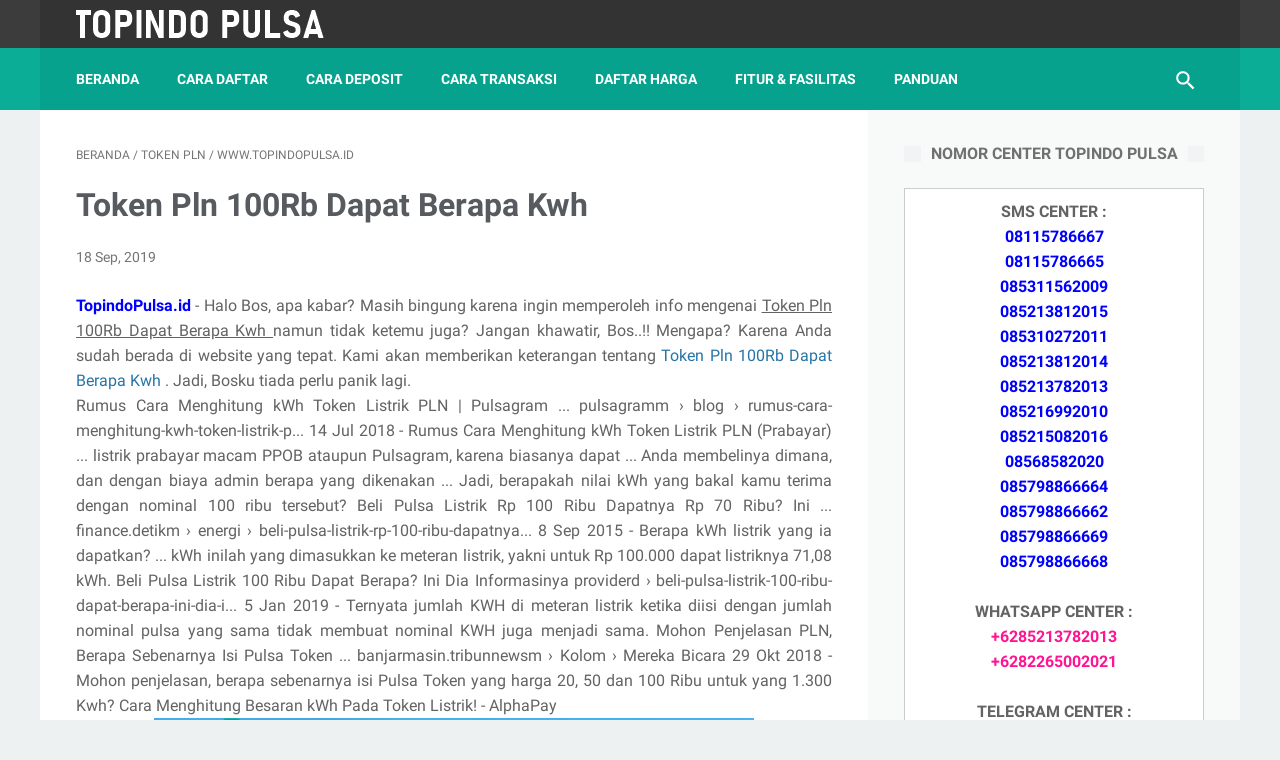

--- FILE ---
content_type: text/javascript; charset=UTF-8
request_url: https://www.topindopulsa.id/feeds/posts/summary/-/token%20pln?alt=json-in-script&orderby=updated&max-results=0&callback=indexAcak
body_size: 10394
content:
// API callback
indexAcak({"version":"1.0","encoding":"UTF-8","feed":{"xmlns":"http://www.w3.org/2005/Atom","xmlns$openSearch":"http://a9.com/-/spec/opensearchrss/1.0/","xmlns$blogger":"http://schemas.google.com/blogger/2008","xmlns$georss":"http://www.georss.org/georss","xmlns$gd":"http://schemas.google.com/g/2005","xmlns$thr":"http://purl.org/syndication/thread/1.0","id":{"$t":"tag:blogger.com,1999:blog-3069456073894601016"},"updated":{"$t":"2024-11-06T09:43:11.865+07:00"},"category":[{"term":"www.TopindoPulsa.id"},{"term":"token listrik"},{"term":"Cara Cek"},{"term":"uang elektronik"},{"term":"dompet digital"},{"term":"dompet elektronik"},{"term":"token pln"},{"term":"voucher tv"},{"term":"Informasi"},{"term":"TIPS"},{"term":"Produk"},{"term":"pulsa game"},{"term":"Android"},{"term":"Harga"},{"term":"Kuota"},{"term":"Telkomsel"},{"term":"Koneksi Internet"},{"term":"REKENING TABUNGAN BANK"},{"term":"XL"},{"term":"koneksi Wifi"},{"term":"Bandar Udara"},{"term":"alkisah"},{"term":"smartfren"},{"term":"Makanan \u0026 Minuman"},{"term":"Indosat"},{"term":"GADGET"},{"term":"Nomor"},{"term":"Software"},{"term":"Cara Cek Info"},{"term":"Cara Daftar Paket Internet Telkomsel Simpati"},{"term":"KOMPUTER"},{"term":"UMUM"},{"term":"Promo"},{"term":"Androidnews"},{"term":"Bank BNI"},{"term":"Pulsa"},{"term":"Saldo"},{"term":"Tiket Masuk"},{"term":"Cara Cek Kuota"},{"term":"eCommerce"},{"term":"Cara Cek Operator Selular"},{"term":"Cara Daftar"},{"term":"Daftar Paket Internet"},{"term":"Transportasi"},{"term":"Andromax"},{"term":"Check In"},{"term":"Stasiun Televisi"},{"term":"tutorial"},{"term":"Kuota Internet"},{"term":"Lain-lain"},{"term":"PAKET INTERNET TELPON SMS"},{"term":"Poin"},{"term":"Tiket Pesawat"},{"term":"Xiaomi"},{"term":"fitur server topindo pulsa"},{"term":"Cara Daftar Paket Internet Axis"},{"term":"Cekin"},{"term":"Paket Bronet Internet Axis"},{"term":"APK Android"},{"term":"Cara Cek Ponsel"},{"term":"Cara Daftar Paket Internet Tau Simpati"},{"term":"Cek-in"},{"term":"Internet"},{"term":"Koneksi Modem"},{"term":"TV Berbayar"},{"term":"daftar harga topindo pulsa"},{"term":"4G LTE"},{"term":"Andromax A"},{"term":"Apple"},{"term":"Axis"},{"term":"Cara Daftar Paket Mentari"},{"term":"Cara Menerbangkan Drone"},{"term":"Drone"},{"term":"Elektronik"},{"term":"Harga Drone"},{"term":"Tiket Kereta Api"},{"term":"Tri"},{"term":"BLOG"},{"term":"Bank"},{"term":"Bank BRI"},{"term":"Cara Cek Sisa Kuota Internet"},{"term":"Cek Kuota Internet"},{"term":"Cyber"},{"term":"Kartu Perdana"},{"term":"Modem Smartfren Murah Andromax M2Y"},{"term":"3"},{"term":"Adsense"},{"term":"Aplikasi Axis Net"},{"term":"Bank BCA"},{"term":"Bonus"},{"term":"Daftar Harga"},{"term":"MIUI"},{"term":"Mainan Drone"},{"term":"Paket Promo Internet"},{"term":"Smartphone dan Gadget"},{"term":"Tiket Bus"},{"term":"Tiket KA"},{"term":"Tips Menggunakan Hp Android"},{"term":"secara online"},{"term":"Andromax E2"},{"term":"Ban Motor"},{"term":"Blogger"},{"term":"Cara Cek Garansi Apple"},{"term":"Hp Android"},{"term":"Lenovo"},{"term":"News"},{"term":"Ongkir"},{"term":"Paket Internet Telkomsel"},{"term":"Paket Internet XL"},{"term":"Tagihan"},{"term":"banking mandiri"},{"term":"kuota xl"},{"term":"BOLT 4G"},{"term":"Cara Cek Garansi"},{"term":"Cara Cek Nomor IM3"},{"term":"Cara Cek Nomor Kartu"},{"term":"Cara Cek Saldo"},{"term":"Cara Registrasi"},{"term":"Esia"},{"term":"Internet Cerdas"},{"term":"KBRI"},{"term":"Komunikasi Dan Jaringan"},{"term":"Masa Aktif"},{"term":"Online Shop"},{"term":"Paket Internet Simpati"},{"term":"Paket Kampus"},{"term":"Paket Kartu As"},{"term":"Router"},{"term":"Sains Dan Teknologi"},{"term":"Samsung"},{"term":"cara bisnis pulsa"},{"term":"cara transfer pulsa kartu as"},{"term":"hack"},{"term":"kuota telkomsel"},{"term":"paket internet smartfren"},{"term":"panduan bisnis pulsa"},{"term":"xl unlimited"},{"term":"Andromax B"},{"term":"Andromax R2"},{"term":"Cara Cek Android"},{"term":"Cara Cek Garansi Hardisk WD"},{"term":"Cara Cek Limit Kartu Kredit BCA"},{"term":"Cara Cek Masa Aktif Kartu 3"},{"term":"Cara Cek Nomor 3"},{"term":"Cara Cek Nomor Indosat"},{"term":"Cara Cek Nomor Simpati"},{"term":"Cara Cek Nomor XL"},{"term":"Cara Cek Pulsa"},{"term":"Cara Daftar Paket Internet Simpati"},{"term":"Charge Baterai"},{"term":"Multimedia"},{"term":"Ongkos Kirim"},{"term":"Paket Internet Indosat"},{"term":"Paket Telpon Telkomsel"},{"term":"Penyebab Baterai Tidak Terisi Penuh"},{"term":"Pesawat"},{"term":"Photography"},{"term":"Resi"},{"term":"Rumah Sakit"},{"term":"Simpati"},{"term":"Tips Dan Trik"},{"term":"Windows 7"},{"term":"banking bni"},{"term":"biografi nadiem makarim"},{"term":"cara cek garansi samsung galaxy tab"},{"term":"cara cek kuota internet simpati"},{"term":"cara cek nomor telkomsel"},{"term":"cara cek ongkir jne"},{"term":"cara daftar gojek"},{"term":"cara daftar paket internet xl untuk modem"},{"term":"cara jualan pulsa"},{"term":"game"},{"term":"kuota im3"},{"term":"simpati loop"},{"term":"3G"},{"term":"4G LTE Smartfren"},{"term":"ASUS"},{"term":"Andromax E2+"},{"term":"Antena Grid"},{"term":"Aplikasi Android Gojek"},{"term":"Ban Mobil"},{"term":"Bank Mandiri"},{"term":"Baterai Cepat Habis"},{"term":"Cara Cek Backlink"},{"term":"Cara Cek Barang"},{"term":"Cara Cek Bonus IM3"},{"term":"Cara Cek Bonus XL"},{"term":"Cara Cek CDI"},{"term":"Cara Cek Domain"},{"term":"Cara Cek Fiesta Poin Mandiri"},{"term":"Cara Cek Flash Player"},{"term":"Cara Cek Flashdisk"},{"term":"Cara Cek Harddisk"},{"term":"Cara Cek Hp"},{"term":"Cara Cek Jadwal Penerbangan"},{"term":"Cara Cek Kuota Esia Max-d"},{"term":"Cara Cek Kuota Internet"},{"term":"Cara Cek Masa Aktif Kartu Smartfren"},{"term":"Cara Cek NUPTK"},{"term":"Cara Cek Nomor Axis"},{"term":"Cara Cek OS Android"},{"term":"Cara Cek Pulsa 3"},{"term":"Cara Cek Saldo Bank BCA"},{"term":"Cara Cek Saldo Bank Mandiri"},{"term":"Cara Cek Tagihan Listrik"},{"term":"Cara Daftar Gojek Paling Mudah"},{"term":"Cara Daftar Internet Banking BNI"},{"term":"Cara Nangkap Sinyal Wifi"},{"term":"Cara Transfer Pulsa"},{"term":"GO-JEK"},{"term":"GO-JEK Indonesia"},{"term":"Harga Modem Paling Murah"},{"term":"Harga Powerbank"},{"term":"Internet Gratis"},{"term":"Jaringan"},{"term":"Jaringan 4G"},{"term":"Jaringan 4G Lte"},{"term":"Kartu As"},{"term":"Kartu Perdana 3"},{"term":"Kuota 3"},{"term":"LG"},{"term":"Merk Powerbank Termurah"},{"term":"MotoGP"},{"term":"OPPO"},{"term":"Ojek Gratis"},{"term":"Pajak"},{"term":"Paket SMS Indosat"},{"term":"Paket Simpati Loop"},{"term":"Paket Smartfren M2Y M2P"},{"term":"Paket Telpon Indosat"},{"term":"Registrasi Ulang"},{"term":"SMS Banking BCA"},{"term":"Sim Card"},{"term":"THREE"},{"term":"Target"},{"term":"Tata Cara Order GO-Jek"},{"term":"Telekomunikasi"},{"term":"Tiki"},{"term":"Ubah 3g Ke 4g"},{"term":"Windows XP"},{"term":"Wisata \u0026 Hiburan"},{"term":"banking bri simpedes"},{"term":"banking bri syariah"},{"term":"banking mandiri syariah"},{"term":"bekasi"},{"term":"bni melalui internet"},{"term":"bni via internet"},{"term":"cara cek bonus axis"},{"term":"cara cek bpom"},{"term":"cara cek garansi ipad"},{"term":"cara cek garansi iphone"},{"term":"cara cek garansi samsung online"},{"term":"cara cek kuota internet axis"},{"term":"cara cek kuota internet di ipad"},{"term":"cara cek kuota internet smartfren"},{"term":"cara cek laporan bos online"},{"term":"cara cek ongkir jne ke luar negeri"},{"term":"cara cek pulsa 3 lewat internet"},{"term":"cara cek pulsa 3 lewat modem"},{"term":"cara cek pulsa axis lewat modem"},{"term":"cara cek pulsa esia"},{"term":"cara cek pulsa indosat"},{"term":"cara cek pulsa kartu 3"},{"term":"cara cek pulsa listrik"},{"term":"cara cek pulsa modem smartfren"},{"term":"cara cek pulsa smartfren modem"},{"term":"cara cek pulsa xl di blackberry"},{"term":"cara cek pulsa xl di ipad"},{"term":"cara cek pulsa xl di modem"},{"term":"cara cek resi jne"},{"term":"cara cek resi tiki"},{"term":"cara daftar paket internet 3 kuota++"},{"term":"cara daftar paket internet im3 untuk android"},{"term":"cara daftar paket internet simpati 20000"},{"term":"cara daftar paket internet smartfren kuota"},{"term":"cara daftar paket internet smartfren unlimited bulanan"},{"term":"cara daftar paket internet telkomsel mingguan"},{"term":"cara mendaftarkan downline pulsa"},{"term":"cara mengetahui sisa kuota smartfren"},{"term":"cara transfer pulsa im3"},{"term":"cara transfer pulsa telkomsel"},{"term":"cek garansi laptop hp"},{"term":"cek sk tunjangan sertifikasi guru"},{"term":"check garansi apple"},{"term":"garansi laptop asus berapa tahun"},{"term":"gojek apk"},{"term":"harga agen pulsa termurah"},{"term":"jakarta"},{"term":"lewat sms"},{"term":"mandiri internet banking"},{"term":"nadiem makarim email"},{"term":"nadiem makarim profile"},{"term":"nadiem makarim wikipedia"},{"term":"online"},{"term":"paket internet 3"},{"term":"photoshop"},{"term":"smartfren connex"},{"term":"smartfren modem"},{"term":"telkomsel di ipad"},{"term":"unlimited"},{"term":"untuk android"},{"term":"3 Cara Cek BPOM"},{"term":"3 harian"},{"term":"3 kenyang download"},{"term":"3 unlimited"},{"term":"3care jagoan internet"},{"term":"4g lte samsung"},{"term":"ACER"},{"term":"ADVAN"},{"term":"Airplanes"},{"term":"Akreditasi Perguruan Tinggi"},{"term":"Andromax A2"},{"term":"Andromax Ec"},{"term":"Andromax L"},{"term":"Andromax Q"},{"term":"Andromax R"},{"term":"Andromax V"},{"term":"Aplikasi"},{"term":"Aplikasi GrabBike"},{"term":"Aplikasi Mandiri Mobile Banking"},{"term":"App"},{"term":"BBM"},{"term":"BOLT"},{"term":"BPOM"},{"term":"BRI Internet Banking"},{"term":"BlackBerry"},{"term":"Blackberry ID"},{"term":"Cara Cek BI Checking"},{"term":"Cara Cek BPKB Online"},{"term":"Cara Cek Barang di Tiki"},{"term":"Cara Cek Blackberry"},{"term":"Cara Cek Blackberry ID"},{"term":"Cara Cek Bonus"},{"term":"Cara Cek Cendol"},{"term":"Cara Cek DPT Pemilu"},{"term":"Cara Cek Daftar Tunggu Haji"},{"term":"Cara Cek Data"},{"term":"Cara Cek Driver Komputer"},{"term":"Cara Cek Elco"},{"term":"Cara Cek Email"},{"term":"Cara Cek Flashdisk Dari Kerusakan"},{"term":"Cara Cek Gula Darah"},{"term":"Cara Cek HP Nokia"},{"term":"Cara Cek IMEI"},{"term":"Cara Cek Jersey Original"},{"term":"Cara Cek Koil Mobil"},{"term":"Cara Cek Kuota Bolt Mobile WiFi"},{"term":"Cara Cek Laporan Bos"},{"term":"Cara Cek Laptop Bekas"},{"term":"Cara Cek Limit Kartu Kredit Bank Mandiri"},{"term":"Cara Cek Limit Kartu Kredit Bank Mega"},{"term":"Cara Cek MAC Address Laptop"},{"term":"Cara Cek Masa Aktif Kartu Simpati"},{"term":"Cara Cek NISN Siswa SD"},{"term":"Cara Cek No Hp"},{"term":"Cara Cek Nomor"},{"term":"Cara Cek Nomor Smartfren"},{"term":"Cara Cek Ongkir Pos"},{"term":"Cara Cek Ongkir TIKI"},{"term":"Cara Cek Poin"},{"term":"Cara Cek RAM Android"},{"term":"Cara Cek RAM Laptop"},{"term":"Cara Cek SK"},{"term":"Cara Cek Saldo Bank BRI"},{"term":"Cara Cek Saldo Orange TV"},{"term":"Cara Cek Status E-KTP Online"},{"term":"Cara Cek Tagihan Indovision"},{"term":"Cara Cek Tagihan PDAM"},{"term":"Cara Cek Tagihan Speedy"},{"term":"Cara Cek Unfollowers Twitter"},{"term":"Cara Cek Windows 32 Bit Atau 64 Bit"},{"term":"Cara Cek Zippo Asli"},{"term":"Cara Daftar BluJek"},{"term":"Cara Daftar GrabBike"},{"term":"Cara Daftar Paket Internet 4g"},{"term":"Cara Daftar Paket Internet Xl"},{"term":"Cara Daftar Paket Smarfren"},{"term":"Cara Daftar Tupperware"},{"term":"Cara Dapat Pulsa Gratis"},{"term":"Cara Hack"},{"term":"Cara Install Windows 10"},{"term":"Cara Mengambil Pulsa Di Game Aov"},{"term":"Cara Merawat Hp"},{"term":"Cara Nelpon Murah"},{"term":"Cara Reset Modem"},{"term":"Cara cek garansi LG secara online"},{"term":"Cas Hp"},{"term":"Cek Jersey Original Produk ADIDAS"},{"term":"Cek Jersey Original Produk NIKE"},{"term":"Cek Limit Kartu Kredit"},{"term":"Cek Saldo Jamsostek"},{"term":"Ceria"},{"term":"Charger Hp Rusak"},{"term":"Customer Service"},{"term":"D-Link Wireless"},{"term":"DELL"},{"term":"Dan SMA"},{"term":"Dapodik"},{"term":"Data Dapodik Guru"},{"term":"Data Guru"},{"term":"FastPay"},{"term":"First Media"},{"term":"Freedom Combo"},{"term":"GO-JEK APK 1.0.5"},{"term":"GPS Signal not Found"},{"term":"Garansi"},{"term":"Go Jek"},{"term":"Go-Jek Berlakukan Tarif Baru"},{"term":"Google Chrome"},{"term":"GrabBike"},{"term":"HP"},{"term":"Hanphone 4g Lte"},{"term":"Harga Sparepart"},{"term":"Hemat Kuota"},{"term":"HotRod"},{"term":"Hotel \u0026 Restoran"},{"term":"Hp Xiomi"},{"term":"IP Address"},{"term":"Indosat."},{"term":"Info"},{"term":"Innovate"},{"term":"JNE"},{"term":"Kartu Kredit"},{"term":"Kartu Xl"},{"term":"Kaskus"},{"term":"Kecepatan Internet"},{"term":"Kenyang Internetan"},{"term":"Koil Mobil"},{"term":"Koneksi GPS"},{"term":"Kuota Axis"},{"term":"Kuota Esia"},{"term":"Kuota Internet XL"},{"term":"Layanan Ojek Blu-Jek"},{"term":"LiFi"},{"term":"Meizu"},{"term":"Memperbaiki Hp Android Penuh"},{"term":"Mengatasi Sinyal Internet Mati"},{"term":"Mentari"},{"term":"Merubah bahasa"},{"term":"Mobile Hotspot"},{"term":"Modem 4G LTE"},{"term":"NUPTK"},{"term":"Nokia"},{"term":"Otomotif"},{"term":"Outlet ID"},{"term":"PPOB"},{"term":"PT. Blu-Jek Indonesia"},{"term":"PTK"},{"term":"Paket BB"},{"term":"Paket Basic"},{"term":"Paket Combo"},{"term":"Paket Flash 4G LTE"},{"term":"Paket Halo Fit 4G LTE"},{"term":"Paket Harian"},{"term":"Paket Im3 Ooredoo"},{"term":"Paket Internet 4G"},{"term":"Paket Internet AXIS"},{"term":"Paket Internet Murah"},{"term":"Paket Internet Murah Xl"},{"term":"Paket Internet On Worries Off XL"},{"term":"Paket Internet Tri"},{"term":"Paket Internet True Unlimited"},{"term":"Paket Internetan Kartu As"},{"term":"Paket LTE"},{"term":"Paket Telpon XL"},{"term":"Paket Umroh"},{"term":"Paket XL"},{"term":"Password"},{"term":"Pendaftar Blu-Jek"},{"term":"Pengemudi Blu Jek"},{"term":"Pengemudi GrabBike"},{"term":"Pokemon Go"},{"term":"Power Amplifier"},{"term":"Prabayar"},{"term":"Promo Nelpon Murah"},{"term":"Promo Paket"},{"term":"QDcek jadwal penerbangan air asia"},{"term":"Redmi 1s"},{"term":"Redmi 2"},{"term":"Redmi Note"},{"term":"Root TCP\/IP"},{"term":"SBMPTN"},{"term":"SEO"},{"term":"SK Sertifikasi"},{"term":"SMP"},{"term":"SMS Banking BRI"},{"term":"SNMPTN"},{"term":"SONY"},{"term":"Script"},{"term":"Sejarah GO-Jek"},{"term":"Simpati Entertainment Hooq"},{"term":"Smartfren Andromax"},{"term":"Smartplan Limitless"},{"term":"Sound System"},{"term":"Super4G LTE"},{"term":"Tarif GO-Jek"},{"term":"Telkom Speedy"},{"term":"TopJek"},{"term":"Transfer Pulsa"},{"term":"Trik Komputer"},{"term":"Tunjangan Profesi"},{"term":"Verifikasi Data PTK"},{"term":"Whatsapp"},{"term":"Whatsapp. Tips"},{"term":"Wifi Gratis"},{"term":"Windows"},{"term":"Windows 10"},{"term":"XL 4G"},{"term":"XL Center"},{"term":"XL HotRod"},{"term":"XL Infinet"},{"term":"Xtreme HotRod"},{"term":"Yahoo"},{"term":"ZTE"},{"term":"address android"},{"term":"address di cmd"},{"term":"address online"},{"term":"address router"},{"term":"adisucipto"},{"term":"agama nadiem makarim"},{"term":"akun forex gratis"},{"term":"akun kakaotalk"},{"term":"alamat kantor grabbike"},{"term":"alamat topindo pulsa"},{"term":"alat cek gula darah"},{"term":"amsostek untuk karyawan pribadi"},{"term":"aplikasi GrabTaxi"},{"term":"aplikasi agen pulsa"},{"term":"aplikasi go jek"},{"term":"aplikasi jualan pulsa"},{"term":"aplikasi mandiri fiesta"},{"term":"apple ipad garantie check"},{"term":"apple ipad serial check"},{"term":"apple ipad warranty check"},{"term":"area telkomsel 4g"},{"term":"area telkomsel 4g lte"},{"term":"artikel cara cek nomor 3"},{"term":"artikel cara cek saldo bni"},{"term":"artikel cek sisa kuota internet 3"},{"term":"autoreg downline"},{"term":"balikpapan"},{"term":"bandung"},{"term":"banjarmasin"},{"term":"bank jatim"},{"term":"bank mandiri online"},{"term":"bank mandiri sms banking"},{"term":"bank mega"},{"term":"banking bca lewat hp"},{"term":"banking bca via atm"},{"term":"banking bri di atm"},{"term":"banking bri lewat atm"},{"term":"banking bri lewat internet"},{"term":"banking bri lewat sms"},{"term":"banking mandiri indosat"},{"term":"banking mandiri via internet"},{"term":"banking muamalat"},{"term":"banking ocbc nisp"},{"term":"bb android simpati"},{"term":"bb simpati biasa"},{"term":"bb simpati freedom"},{"term":"bb simpati full service"},{"term":"bb simpati lifestyle"},{"term":"bb simpati loop 30rb\/bulan"},{"term":"bb simpati sosialita"},{"term":"bb smartfren 3 bulan"},{"term":"bb smartfren 8530"},{"term":"bb smartfren bulanan"},{"term":"bb smartfren mingguan"},{"term":"bb smartfren sosialita"},{"term":"bca batman"},{"term":"bca everyday"},{"term":"bca lifestyle"},{"term":"bebas 6 bulan"},{"term":"biaya bni internet banking"},{"term":"biaya internet banking mandiri"},{"term":"bisnis pulsa"},{"term":"bni secara online"},{"term":"bni syariah"},{"term":"bogor"},{"term":"bpjs"},{"term":"bpjs kesehatan"},{"term":"bpjs ketenagakerjaan"},{"term":"buat akun youtube"},{"term":"cara aktifkan 4g telkomsel"},{"term":"cara berbisnis valas"},{"term":"cara buat kartu kuning online"},{"term":"cara buat npwp lewat internet"},{"term":"cara buat web hosting gratis"},{"term":"cara cek backlink blog"},{"term":"cara cek backlink website"},{"term":"cara cek bonus im3 anti galau"},{"term":"cara cek bonus im3 ceesan"},{"term":"cara cek bonus im3 play"},{"term":"cara cek bonus im3 play online"},{"term":"cara cek bonus im3 seru"},{"term":"cara cek bonus internet xl"},{"term":"cara cek bonus kartu xl"},{"term":"cara cek bonus xl axiata"},{"term":"cara cek bonus xl bebas"},{"term":"cara cek bonus xl unlimited"},{"term":"cara cek cdi mati"},{"term":"cara cek cdi motor"},{"term":"cara cek cdi rusak"},{"term":"cara cek cendol di kaskus baru"},{"term":"cara cek data dapodik"},{"term":"cara cek dead pixel iphone"},{"term":"cara cek dead pixel monitor"},{"term":"cara cek dead pixel moto g"},{"term":"cara cek domain aktif"},{"term":"cara cek domain authority"},{"term":"cara cek domain expired"},{"term":"cara cek driver vga komputer"},{"term":"cara cek garansi blackberry"},{"term":"cara cek garansi hp lenovo"},{"term":"cara cek garansi online"},{"term":"cara cek garansi samsung via online"},{"term":"cara cek harddisk bad sector"},{"term":"cara cek harddisk di bios"},{"term":"cara cek harddisk error"},{"term":"cara cek harddisk rusak atau tidak"},{"term":"cara cek hp nokia asli atau palsu"},{"term":"cara cek imei hp"},{"term":"cara cek imei hp asli"},{"term":"cara cek imei hp asus"},{"term":"cara cek imei hp blackberry"},{"term":"cara cek imei hp lenovo"},{"term":"cara cek imei hp samsung s4"},{"term":"cara cek imei hp smartfren"},{"term":"cara cek ip address di linux"},{"term":"cara cek ip address orang lain"},{"term":"cara cek ip address website"},{"term":"cara cek ip address wifi"},{"term":"cara cek jumlah backlink"},{"term":"cara cek kapasitor ac"},{"term":"cara cek kapasitor kipas angin"},{"term":"cara cek kapasitor mesin cuci"},{"term":"cara cek kapasitor rusak"},{"term":"cara cek kiriman tiki"},{"term":"cara cek kondisi hp nokia"},{"term":"cara cek kuota 3"},{"term":"cara cek kuota 3 smartphone"},{"term":"cara cek kuota axis android"},{"term":"cara cek kuota axis internet gaul"},{"term":"cara cek kuota axis unlimited"},{"term":"cara cek kuota bolt super 4g"},{"term":"cara cek kuota bolt super 4g lte"},{"term":"cara cek kuota esia 25 giga"},{"term":"cara cek kuota esia cring 25gb"},{"term":"cara cek kuota im3 online"},{"term":"cara cek kuota internet 3"},{"term":"cara cek kuota internet 3 via web"},{"term":"cara cek kuota internet indosat 8gb"},{"term":"cara cek kuota internet indosat di modem"},{"term":"cara cek kuota internet indosat lewat internet"},{"term":"cara cek kuota internet kartu 3"},{"term":"cara cek kuota internet simpati via internet"},{"term":"cara cek kuota internet three"},{"term":"cara cek kuota internet xl di ipad"},{"term":"cara cek kuota internet xl lewat internet"},{"term":"cara cek kuota mentari"},{"term":"cara cek kuota paket internet simpati"},{"term":"cara cek kuota paket internet xl"},{"term":"cara cek kuota simpati"},{"term":"cara cek kuota simpati di ipad"},{"term":"cara cek kuota simpati flash ultima"},{"term":"cara cek kuota simpati loop"},{"term":"cara cek kuota simpati modem"},{"term":"cara cek kuota speedy wifi"},{"term":"cara cek kuota telkomsel flash di pc"},{"term":"cara cek kuota telkomsel flash ipad"},{"term":"cara cek kuota telkomsel loop"},{"term":"cara cek kuota telkomsel simpati loop"},{"term":"cara cek kuota tri aon"},{"term":"cara cek lokasi no hp"},{"term":"cara cek mac address di linux"},{"term":"cara cek mac address lewat cmd"},{"term":"cara cek masa aktif kartu 3 aon"},{"term":"cara cek masa aktif kartu simpati loop"},{"term":"cara cek nama domain"},{"term":"cara cek no hp axis"},{"term":"cara cek no hp im3"},{"term":"cara cek no hp sendiri all operator"},{"term":"cara cek no hp smartfren"},{"term":"cara cek no hp xl"},{"term":"cara cek no indosat"},{"term":"cara cek nomer indosat"},{"term":"cara cek nomor esia"},{"term":"cara cek nomor im3 lewat sms"},{"term":"cara cek nomor im3 sendiri"},{"term":"cara cek nomor indosat im3"},{"term":"cara cek nomor kartu smartfren"},{"term":"cara cek nomor simpati sendiri"},{"term":"cara cek nomor xl bebas"},{"term":"cara cek nomor xl di ipad"},{"term":"cara cek nomor xl lewat internet"},{"term":"cara cek nrg guru dikdas"},{"term":"cara cek nrg guru kemenag"},{"term":"cara cek nrg guru pai"},{"term":"cara cek nrg guru tk"},{"term":"cara cek os android asli"},{"term":"cara cek paket smartfren"},{"term":"cara cek pengiriman tiki tanpa nomor resi"},{"term":"cara cek peserta bpjs ketenagakerjaan aktif atau tidak"},{"term":"cara cek poin senyum indosat"},{"term":"cara cek poin simpati"},{"term":"cara cek poin telkomsel"},{"term":"cara cek poin telkomsel kartu halo"},{"term":"cara cek poin telkomsel online"},{"term":"cara cek pulsa 3 di ipad"},{"term":"cara cek pulsa 3 di modem huawei"},{"term":"cara cek pulsa axis"},{"term":"cara cek pulsa axis dari ipad"},{"term":"cara cek pulsa axis di bb"},{"term":"cara cek pulsa axis di ipad"},{"term":"cara cek pulsa axis di modem"},{"term":"cara cek pulsa axis lewat web"},{"term":"cara cek pulsa axis sms"},{"term":"cara cek pulsa axis via internet"},{"term":"cara cek pulsa esia aha"},{"term":"cara cek pulsa esia lewat sms"},{"term":"cara cek pulsa esia max d"},{"term":"cara cek pulsa esia max-d"},{"term":"cara cek pulsa esia max-d lewat sms"},{"term":"cara cek pulsa esia via modem"},{"term":"cara cek pulsa flexi evdo"},{"term":"cara cek pulsa flexi pascabayar"},{"term":"cara cek pulsa flexi sms"},{"term":"cara cek pulsa flexi via modem"},{"term":"cara cek pulsa im3"},{"term":"cara cek pulsa im3 di ipad"},{"term":"cara cek pulsa im3 indosat"},{"term":"cara cek pulsa im3 lewat modem"},{"term":"cara cek pulsa im3 lewat sms"},{"term":"cara cek pulsa im3 paket sms"},{"term":"cara cek pulsa internet 3"},{"term":"cara cek pulsa kartu as"},{"term":"cara cek pulsa kartu mentari"},{"term":"cara cek pulsa kartu smartfren"},{"term":"cara cek pulsa kartu xl"},{"term":"cara cek pulsa mentari indosat"},{"term":"cara cek pulsa mentari lewat sms"},{"term":"cara cek pulsa modem flexi"},{"term":"cara cek pulsa simpati di modem"},{"term":"cara cek pulsa simpati flash di modem"},{"term":"cara cek pulsa simpati ipad"},{"term":"cara cek pulsa simpati lewat internet"},{"term":"cara cek pulsa simpati via sms"},{"term":"cara cek pulsa smartfren lewat modem"},{"term":"cara cek pulsa smartfren tablet"},{"term":"cara cek pulsa smartfren via internet"},{"term":"cara cek pulsa xl"},{"term":"cara cek pulsa xl axiata"},{"term":"cara cek pulsa xl di android"},{"term":"cara cek pulsa xl lewat internet"},{"term":"cara cek pulsa xl lewat sms"},{"term":"cara cek pulsa xl via internet"},{"term":"cara cek ram laptop ddr"},{"term":"cara cek ram laptop windows 7"},{"term":"cara cek ram laptop windows 8"},{"term":"cara cek resi jne dengan nama"},{"term":"cara cek resi jne reguler"},{"term":"cara cek resi pos lewat hp"},{"term":"cara cek saldo bank mandiri secara online"},{"term":"cara cek saldo bni di atm"},{"term":"cara cek saldo bni lewat atm"},{"term":"cara cek saldo bpjs kesehatan"},{"term":"cara cek saldo bpjs lewat android"},{"term":"cara cek saldo bpjs lewat internet"},{"term":"cara cek saldo bpjs online"},{"term":"cara cek saldo jamsostek"},{"term":"cara cek samsung asli"},{"term":"cara cek sisa kuota 3 aon"},{"term":"cara cek sisa kuota internet 3"},{"term":"cara cek sisa kuota internet bolt"},{"term":"cara cek sisa kuota internet simpati loop"},{"term":"cara cek sisa kuota internet xl di modem"},{"term":"cara cek sisa kuota paket internet im3"},{"term":"cara cek sisa kuota smartfren connex"},{"term":"cara cek sisa kuota smartfren connex evo"},{"term":"cara cek sisa kuota telkomsel di android"},{"term":"cara cek sisa kuota telkomsel flash"},{"term":"cara cek sisa kuota telkomsel loop"},{"term":"cara cek sisa kuota xl bebas"},{"term":"cara cek sk sertifikasi 2016"},{"term":"cara cek tagihan indovision online"},{"term":"cara cek tagihan listrik bulanan"},{"term":"cara cek tagihan listrik di android"},{"term":"cara cek tagihan listrik online"},{"term":"cara cek tagihan listrik pasca bayar"},{"term":"cara cek tagihan listrik token"},{"term":"cara cek tagihan pdam banjarmasin"},{"term":"cara cek tagihan pdam makassar"},{"term":"cara cek tagihan pdam sidoarjo"},{"term":"cara cek tagihan pdam surabaya"},{"term":"cara cek tipe hp nokia"},{"term":"cara cek umur domain"},{"term":"cara cek unfollowers instagram"},{"term":"cara check backlink"},{"term":"cara check sisa kuota bolt"},{"term":"cara daftar agen pulsa"},{"term":"cara daftar anggota tupperware"},{"term":"cara daftar flash campus"},{"term":"cara daftar flexi unlimited"},{"term":"cara daftar gemscool lost saga"},{"term":"cara daftar gprs im3"},{"term":"cara daftar gwarnet dirumah"},{"term":"cara daftar haji onh plus"},{"term":"cara daftar haji reguler"},{"term":"cara daftar hosting gratis di byethost"},{"term":"cara daftar instagram di laptop"},{"term":"cara daftar internet banking bni syariah"},{"term":"cara daftar internet banking mandiri syariah"},{"term":"cara daftar internet murah"},{"term":"cara daftar jadi anggota kaskus"},{"term":"cara daftar jaminan kesehatan nasional online"},{"term":"cara daftar jamsostek pribadi"},{"term":"cara daftar kakaotalk di laptop"},{"term":"cara daftar kuota 3"},{"term":"cara daftar line di android"},{"term":"cara daftar member oriflame"},{"term":"cara daftar member sophie martin"},{"term":"cara daftar member tupperware"},{"term":"cara daftar member tupperware kediri"},{"term":"cara daftar mobile banking bca"},{"term":"cara daftar nisn baru"},{"term":"cara daftar npwp online"},{"term":"cara daftar npwp online kaskus"},{"term":"cara daftar paket bb simpati loop"},{"term":"cara daftar paket bb smartfren full service"},{"term":"cara daftar paket internet flexi evdo"},{"term":"cara daftar paket internet flexi sekolahan"},{"term":"cara daftar paket internet flexi unlimited"},{"term":"cara daftar paket internet flexi unlimited evdo"},{"term":"cara daftar paket internet im3 bulanan"},{"term":"cara daftar paket internet im3 unlimited"},{"term":"cara daftar paket internet indosat 25rb"},{"term":"cara daftar paket internet indosat broom"},{"term":"cara daftar paket internet indosat m2"},{"term":"cara daftar paket internet indosat nokia lumia"},{"term":"cara daftar paket internet indosat untuk modem"},{"term":"cara daftar paket internet kartu simpati"},{"term":"cara daftar paket internet simpati 2gb"},{"term":"cara daftar paket internet simpati 5000"},{"term":"cara daftar paket internet simpati harian"},{"term":"cara daftar paket internet smartfren android"},{"term":"cara daftar paket internet telkomsel"},{"term":"cara daftar paket internet unlimited kartu as"},{"term":"cara daftar paket internet xl 25 ribu"},{"term":"cara daftar paket internet xl harian"},{"term":"cara daftar paypal dengan rekening bank"},{"term":"cara daftar ragnarok offline"},{"term":"cara daftar sms banking bni melalui hp"},{"term":"cara daftar sms banking bri lewat hp"},{"term":"cara daftar sms banking danamon"},{"term":"cara daftar sms banking mandiri syariah"},{"term":"cara daftar speedy instan 1 bulan"},{"term":"cara daftar ssh di fastssh"},{"term":"cara daftar ssh gratis full speed"},{"term":"cara daftar ssh lokal"},{"term":"cara daftar ssh office"},{"term":"cara daftar ssh telkomsel"},{"term":"cara daftar ssh tunnel"},{"term":"cara daftar twitter di android"},{"term":"cara daftar twitter indonesia"},{"term":"cara daftar vps di amazon"},{"term":"cara daftar vps di upcloud"},{"term":"cara daftar vps di windows azure"},{"term":"cara daftar vps gratis host1free"},{"term":"cara daftar vps me"},{"term":"cara daftar vps premium"},{"term":"cara daftar wechat di blackberry"},{"term":"cara daftar wechat di nokia e63"},{"term":"cara daftar wechat di pc"},{"term":"cara daftar wechat lewat facebook"},{"term":"cara daftar whatsapp blackberry"},{"term":"cara daftar whatsapp di laptop"},{"term":"cara daftar whatsapp di pc"},{"term":"cara daftar whatsapp di tablet"},{"term":"cara daftar whatsapp lewat pc"},{"term":"cara daftar whatsapp telkomsel"},{"term":"cara daftar wifi bolt"},{"term":"cara daftar wifi corner"},{"term":"cara daftar wifi flash zone"},{"term":"cara daftar wifi flashzone-seamless"},{"term":"cara daftar wifi indosat"},{"term":"cara daftar wifi speedy"},{"term":"cara daftar wifi uksw"},{"term":"cara daftar wordpress di webmaster tools"},{"term":"cara daftar wordpress gratis"},{"term":"cara daftar wordpress ke google"},{"term":"cara daftar wordpress lewat hp"},{"term":"cara daftar xl 12gb"},{"term":"cara daftar xl agent"},{"term":"cara daftar xl bebas"},{"term":"cara daftar xl community"},{"term":"cara daftar xl hotrod 3g"},{"term":"cara daftar xl unlimited 3 bulan"},{"term":"cara daftar xl unlimited 49 ribu"},{"term":"cara daftar yahoo di hp"},{"term":"cara daftar yahoo lewat hp"},{"term":"cara daftar yahoo mail"},{"term":"cara daftar yahoo messenger"},{"term":"cara daftar youtube adsense"},{"term":"cara daftar youtube cara membuat akun youtube"},{"term":"cara daftar youtube lewat hp"},{"term":"cara daftar youtube partner"},{"term":"cara deposit pulsa"},{"term":"cara ikut jamsostek"},{"term":"cara isi saldo orange tv"},{"term":"cara isi saldo orange tv via atm bersama"},{"term":"cara isi saldo orange tv via atm bni"},{"term":"cara isi saldo orange tv via atm mandiri"},{"term":"cara isi saldo pulsa"},{"term":"cara laporan bos online"},{"term":"cara login kaskus"},{"term":"cara main ragnarok"},{"term":"cara main trading forex"},{"term":"cara melihat cendol kaskus"},{"term":"cara melihat kuota im3"},{"term":"cara melihat mac address laptop"},{"term":"cara melihat poin indosat"},{"term":"cara membedakan blackberry asli dengan yang palsu"},{"term":"cara membedakan zippo asli"},{"term":"cara membuat kartu kuning online"},{"term":"cara membuat laporan bos"},{"term":"cara membuat twitter"},{"term":"cara memperpanjang masa aktif kartu 3 biasa"},{"term":"cara memperpanjang masa aktif kartu simpati"},{"term":"cara menaikkan limit kartu kredit bca"},{"term":"cara menambah masa aktif kartu simpati"},{"term":"cara mencari downline pulsa"},{"term":"cara mencari teman di twitter"},{"term":"cara mendaftar jaminan kesehatan nasional"},{"term":"cara mendapatkan mandiri fiesta poin"},{"term":"cara mendapatkan nomor nuptk"},{"term":"cara mengaktifkan 4g xl"},{"term":"cara mengecek backlink"},{"term":"cara mengecek blackberry asli"},{"term":"cara mengecek bpom kosmetik"},{"term":"cara mengecek cdi"},{"term":"cara mengecek cdi mati"},{"term":"cara mengecek cdi mobil"},{"term":"cara mengecek email kita"},{"term":"cara mengecek email lewat hp"},{"term":"cara mengecek email masih aktif atau tidak"},{"term":"cara mengecek email terkirim di yahoo"},{"term":"cara mengecek kuota internet axis pro"},{"term":"cara mengecek kuota internet im3"},{"term":"cara mengecek kuota xl hotrod 3g"},{"term":"cara mengecek pulsa im3"},{"term":"cara mengetahui 32 bit atau 64 bit di windows xp"},{"term":"cara mengetahui 32 bit atau 64 bit pada laptop"},{"term":"cara mengetahui akreditasi perguruan tinggi swasta"},{"term":"cara mengetahui blackberry asli"},{"term":"cara mengetahui mac address laptop"},{"term":"cara mengetahui nomor bpjs"},{"term":"cara mengetahui zippo asli dan palsu"},{"term":"cara menggunakan go jek"},{"term":"cara menggunakan ssh"},{"term":"cara menggunakan twitter"},{"term":"cara mengurus nuptk"},{"term":"cara menjadi agen pulsa"},{"term":"cara mudah daftar paypal"},{"term":"cara ngecek domain"},{"term":"cara pakai 4g xl"},{"term":"cara pendaftaran nuptk"},{"term":"cara perpanjang masa aktif kartu simpati habis"},{"term":"cara registrasi internet banking bca"},{"term":"cara registrasi sms banking bni syariah"},{"term":"cara roaming telkomsel di singapura"},{"term":"cara sms banking bca telkomsel"},{"term":"cara sms banking bca xl"},{"term":"cara transfer poin telkomsel"},{"term":"cara transfer pulsa 3 ke 3"},{"term":"cara transfer pulsa 3 ke operator lain"},{"term":"cara transfer pulsa 3 ke sesama 3"},{"term":"cara transfer pulsa 3 terbaru"},{"term":"cara transfer pulsa 3 tri"},{"term":"cara transfer pulsa axis"},{"term":"cara transfer pulsa axis 1000"},{"term":"cara transfer pulsa axis ke im3"},{"term":"cara transfer pulsa axis ke operator lain"},{"term":"cara transfer pulsa axis ke xl"},{"term":"cara transfer pulsa esia sesama esia"},{"term":"cara transfer pulsa im3 ke im3"},{"term":"cara transfer pulsa im3 ke mentari"},{"term":"cara transfer pulsa im3 ke simpati"},{"term":"cara transfer pulsa im3 ke xl"},{"term":"cara transfer pulsa indosat"},{"term":"cara transfer pulsa kartu 3"},{"term":"cara transfer pulsa sesama as"},{"term":"cara transfer pulsa simpati ke operator lain"},{"term":"cara transfer pulsa simpati ke simpati"},{"term":"cara transfer pulsa smartfren ke im3"},{"term":"cara transfer pulsa smartfren ke operator lain"},{"term":"cara transfer pulsa smartfren ke telkomsel"},{"term":"cara transfer pulsa smartfren lokal plus"},{"term":"cara transfer pulsa xl bagi pulsa"},{"term":"cara transfer pulsa xl ke operator lain"},{"term":"cara transfer pulsa xl ke sesama xl"},{"term":"cara transfer pulsa xl ke simpati"},{"term":"cara transfer sms banking bca"},{"term":"cara upgrade os android"},{"term":"cara upgrade os android froyo ke gingerbread"},{"term":"cara upgrade os android gingerbread ke ics"},{"term":"cara upgrade os android jelly bean ke kitkat"},{"term":"cara upload youtube"},{"term":"cara verifikasi paypal dengan vcc"},{"term":"cara video call di android"},{"term":"cara video call di hp"},{"term":"cbank mandiri syariah"},{"term":"cek back link"},{"term":"cek backlink akurat"},{"term":"cek bonus xl ku"},{"term":"cek bpom cream"},{"term":"cek bpom cream rd"},{"term":"cek bpom cream sari"},{"term":"cek bpom dr pure"},{"term":"cek bpom jamu"},{"term":"cek garansi apple internasional"},{"term":"cek garansi apple macbook"},{"term":"cek garansi samsung galaxy note"},{"term":"cek garansi samsung galaxy tab"},{"term":"cek garansi samsung s4"},{"term":"cek gula darah acak"},{"term":"cek gula darah asam urat kolesterol"},{"term":"cek gula darah di apotik"},{"term":"cek gula darah gratis"},{"term":"cek gula darah omron"},{"term":"cek gula darah puasa"},{"term":"cek hp nokia asli"},{"term":"cek jadwal penerbangan citilink"},{"term":"cek keanggotaan bpjs kesehatan online"},{"term":"cek keanggotaan bpjs ketenagakerjaan"},{"term":"cek keaslian hp nokia"},{"term":"cek kuota 3"},{"term":"cek kuota 3 aon di modem"},{"term":"cek kuota internet axis via internet"},{"term":"cek kuota internet im3 via web"},{"term":"cek kuota internet telkomsel flash"},{"term":"cek kuota internet telkomsel midnight"},{"term":"cek kuota internet xl bebas"},{"term":"cek kuota internet xl super ngebut"},{"term":"cek kuota speedy tanpa login"},{"term":"cek kuota telkomsel flash optima"},{"term":"cek masa aktif kartu 3 aon"},{"term":"cek masa aktif smartfren connex"},{"term":"cek masa aktif smartfren modem"},{"term":"cek nama website"},{"term":"cek nomor indosat im3"},{"term":"cek nomor indosat sendiri"},{"term":"cek nomor simpati di ipad"},{"term":"cek nomor simpati facebook"},{"term":"cek nomor xl"},{"term":"cek nomor xl sendiri"},{"term":"cek nrg guru madrasah"},{"term":"cek nrg guru sertifikasi"},{"term":"cek ongkir jne"},{"term":"cek ongkir jne oke"},{"term":"cek ongkir jne via hp"},{"term":"cek ongkir jne yes"},{"term":"cek ongkir tiki online"},{"term":"cek paket orange tv"},{"term":"cek pulsa flexi internet"},{"term":"cek pulsa mentari di ipad"},{"term":"cek pulsa mentari lewat modem"},{"term":"cek pulsa mentari via web"},{"term":"cek pulsa orange tv"},{"term":"cek resi pos kilat khusus"},{"term":"cek saldo bank bni online"},{"term":"cek sisa kuota indosat super 3g"},{"term":"cek sisa kuota internet 3 lewat internet"},{"term":"cek sisa kuota smartfren modem"},{"term":"cek sisa kuota smartfren via web"},{"term":"cek sisa kuota telkomsel flash"},{"term":"cek sk sertifikasi dikmen 2016"},{"term":"cek sk sertifikasi guru dikmen"},{"term":"cek sk sertifikasi guru online"},{"term":"cek sk sertifikasi guru terbaru"},{"term":"cek sk tunjangan profesi guru di p2tk dikdas"},{"term":"cek sk tunjangan profesi guru kemenag"},{"term":"cek sk tunjangan profesi guru terbaru"},{"term":"cek sktp 2016"},{"term":"cek tagihan indovision lewat internet"},{"term":"cek tagihan listrik"},{"term":"cek tagihan telkom"},{"term":"cek unfollowers via mobile"},{"term":"center topindo pulsa"},{"term":"center transaksi pulsa"},{"term":"cetak struk topindo pulsa"},{"term":"check unfollowers on twitter"},{"term":"check unfollowers on twitter without tweeting"},{"term":"cilacap"},{"term":"cimb niaga lengkap"},{"term":"ciri zippo asli"},{"term":"contoh laporan bos"},{"term":"cpulsa simpati ke flexi"},{"term":"cs tiki"},{"term":"csmartfren andro tab"},{"term":"daftar fb"},{"term":"daftar forex gratis dapat modal"},{"term":"daftar go jek"},{"term":"daftar haji plus berangkat kapan"},{"term":"daftar harga paket 4g"},{"term":"daftar nisn smp"},{"term":"daftar nuptk"},{"term":"daftar paket internet tri"},{"term":"daftar speedy instan via simpati"},{"term":"daftar toko bagus gratis"},{"term":"daftar umroh"},{"term":"daftar umroh online"},{"term":"data smartfren kuota"},{"term":"di eropa"},{"term":"di ipad"},{"term":"di modem"},{"term":"dikmen"},{"term":"direktorat p2tk dikdas"},{"term":"domain cek"},{"term":"domain dan hosting gratis"},{"term":"domestik"},{"term":"download aplikasi wechat"},{"term":"download brosur pulsa"},{"term":"download cara cek nomor simpati"},{"term":"download cara transfer pulsa simpati"},{"term":"download instagram for pc"},{"term":"evdo"},{"term":"fasilitas topindo pulsa"},{"term":"fee loket ppob"},{"term":"flash unlimited"},{"term":"flash zone"},{"term":"flexi 3 harian"},{"term":"flexi android"},{"term":"flexi bulanan"},{"term":"flexi trendy"},{"term":"forex factory"},{"term":"forex gratis"},{"term":"forex gratis deposit"},{"term":"format transaksi pulsa"},{"term":"ganti kartu 4g telkomsel"},{"term":"garuda"},{"term":"gemscool"},{"term":"gemscool fb"},{"term":"gemscool pb"},{"term":"gemscool terbaru"},{"term":"gemscool warnet"},{"term":"gimana cara daftar paypal"},{"term":"go-jek nadiem makarim"},{"term":"gojek"},{"term":"gojek kurir"},{"term":"gprs 3"},{"term":"gprs kartu 3"},{"term":"gprs kartu axis"},{"term":"gprs mentari"},{"term":"gprs telkomsel manual"},{"term":"gprs xl"},{"term":"gratis cpanel"},{"term":"gratis terbaik"},{"term":"gwarnet di laptop"},{"term":"gwarnet dirumah gratis"},{"term":"gwarnet gold dirumah"},{"term":"gwarnet rumahan"},{"term":"gwarnet tanpa smart billing"},{"term":"hardisk wd 1 tb"},{"term":"hardisk wd 1 tera"},{"term":"hardisk wd 320gb"},{"term":"hardisk wd 4tb"},{"term":"hardisk wd black"},{"term":"hardisk wd harga"},{"term":"hardisk wd rusak"},{"term":"hardisk wd tidak terbaca"},{"term":"harga agen kuota termurah"},{"term":"harga agen token listrik termurah"},{"term":"harga agen topup saldo uang elektronik termurah"},{"term":"harga agen voucher game termurah"},{"term":"harga agen voucher tv termurah"},{"term":"harga paket internet 3"},{"term":"harga telkomsel 4g lte"},{"term":"harga zippo asli"},{"term":"hosting gratis di 000webhost"},{"term":"http:\/\/grabtaxi.com"},{"term":"iPad"},{"term":"iPhone"},{"term":"im3 harian"},{"term":"im3 modem"},{"term":"im3 untuk blackberry"},{"term":"imei hp nokia"},{"term":"indosat 25 ribu"},{"term":"indosat 25rb"},{"term":"indosat 29900"},{"term":"indosat 3 bulan"},{"term":"indosat 3g 900 mhz"},{"term":"indosat 3g broadband unlimited"},{"term":"indosat 3g coverage"},{"term":"indosat 3g error"},{"term":"indosat 3g modem"},{"term":"indosat 3g paket"},{"term":"indosat 3g speedtest"},{"term":"indosat 4g lte"},{"term":"indosat 8gb"},{"term":"indosat broom"},{"term":"indosat mentari"},{"term":"indosat untuk modem"},{"term":"info 4g"},{"term":"info data 3"},{"term":"informasi tagihan indovision"},{"term":"instagram di pc"},{"term":"instagram for blackberry"},{"term":"instagram lewat web"},{"term":"instagram melalui pc"},{"term":"internet 3 aon"},{"term":"internet 3 kenyang download"},{"term":"internet 3 untuk android"},{"term":"internet banking bca"},{"term":"internet banking bni"},{"term":"internet banking bni blackberry"},{"term":"internet banking mandiri"},{"term":"internet im3 11gb"},{"term":"internet im3 25 ribu"},{"term":"internet im3 3 bulan"},{"term":"internet im3 di ipad"},{"term":"internet im3 terbaru"},{"term":"internet im3 unlimited android"},{"term":"internet indosat"},{"term":"internet simpati harian"},{"term":"internet xl 25 ribu"},{"term":"internet xl harian"},{"term":"jamsostek"},{"term":"jamsostek mandiri"},{"term":"jamsostek perusahaan baru"},{"term":"jual pulsa via telegram"},{"term":"jual pulsa via wa"},{"term":"kakaotalk di android"},{"term":"kakaotalk lewat pc"},{"term":"kakaotalk online"},{"term":"kartu 4g yang bagus"},{"term":"kartu halo"},{"term":"kartu im3"},{"term":"kartu kredit bca"},{"term":"kartu kuning depnaker"},{"term":"kartu kuning di kecamatan"},{"term":"kartu perdana 4g lte indosat"},{"term":"kartu perdana 4g smartfren"},{"term":"kartu perdana 4g telkomsel"},{"term":"kartu perdana 4g tri"},{"term":"kartu telkomsel 4g lte"},{"term":"kaskus baru"},{"term":"kaskus lewat android"},{"term":"kaskus lewat opera mini"},{"term":"kenaikan kartu kredit bca"},{"term":"kiriman di tiki"},{"term":"klikbca"},{"term":"kota cirebon"},{"term":"kuota internet telkomsel"},{"term":"kuota kartu simpati"},{"term":"kuota smartfren"},{"term":"kuota smartfren 10 ribu"},{"term":"kuota smartfren 60rb"},{"term":"kuota smartfren andromax"},{"term":"lash zone login"},{"term":"legalitas topindo pulsa"},{"term":"lewat cmd"},{"term":"lewat hp"},{"term":"lewat internet"},{"term":"lewat online"},{"term":"limit kartu kredit bca gold"},{"term":"line"},{"term":"line dengan email"},{"term":"line di bluestack"},{"term":"line di windows 8"},{"term":"line lewat hp"},{"term":"link daftar point blank"},{"term":"lion air"},{"term":"loket pembayaran tagihan"},{"term":"lowongan go jek"},{"term":"makassar"},{"term":"mandiri fiesta poin kartu kredit"},{"term":"mandiri fiesta poin kfc"},{"term":"mandiri fiesta poin samsung galaxy grand"},{"term":"mandiri melalui internet"},{"term":"mandiri syariah lengkap"},{"term":"masa aktif kartu 3"},{"term":"melalui cmd"},{"term":"melalui hp"},{"term":"melalui laptop"},{"term":"melalui sms"},{"term":"mengaktifkan 4g simpati"},{"term":"mengecek barang tiki"},{"term":"mengecek keanggotaan bpjs"},{"term":"merpati"},{"term":"messenger di pc"},{"term":"mobile banking bca"},{"term":"mobile banking bni"},{"term":"nadiem makarim"},{"term":"nadiem makarim franka"},{"term":"nadiem makarim instagram"},{"term":"nadiem makarim linkedin"},{"term":"nasional pdf"},{"term":"nasional solusi atau masalah baru"},{"term":"nisn mi"},{"term":"nisn online"},{"term":"nisn terbaru"},{"term":"nomor resi tiki"},{"term":"npwp baru online"},{"term":"npwp online karyawan"},{"term":"npwp online pribadi"},{"term":"nuptk baru di padamu"},{"term":"nuptk di padamu"},{"term":"nuptk terbaru"},{"term":"owner go jek"},{"term":"paket im3 sekalee"},{"term":"paket internet 3 harian"},{"term":"paket internet 3 unlimited"},{"term":"paket internet 4g paling murah"},{"term":"paket internet 4g smartfren"},{"term":"paket internet bolt 4g lte unlimited"},{"term":"paket internet indosat 4g"},{"term":"paket internet speedy instan"},{"term":"paket internet speedy untuk warnet"},{"term":"paket internet telkomsel 4g"},{"term":"paket internet telkomsel 4g android"},{"term":"paket internet xl 4g unlimited"},{"term":"paket internet xl bebas"},{"term":"paket internet xl hotrod 4g"},{"term":"paket internet xl hotrod prioritas"},{"term":"paket telkomsel 4g lte"},{"term":"paket unlimited flexi 50 ribu"},{"term":"paket video call telkomsel"},{"term":"paketan smartfren kuota"},{"term":"pasang aplikasi gojek"},{"term":"pasang iklan toko bagus"},{"term":"paypal gratis tanpa kartu kredit"},{"term":"paypal tanpa kartu kredit"},{"term":"pekalongan"},{"term":"pelita bangsa binjai"},{"term":"pemilik gojek"},{"term":"pendaftaran internet banking bca"},{"term":"pendaftaran jamsostek"},{"term":"pendiri go jek"},{"term":"pendiri gojek"},{"term":"pengecekan barang tiki"},{"term":"pengertian akreditasi perguruan tinggi"},{"term":"perdana smartfren kuota"},{"term":"pixlr"},{"term":"platinum"},{"term":"point blank"},{"term":"pos lacak"},{"term":"premi jaminan kesehatan nasional"},{"term":"profile topindo pulsa"},{"term":"program jamsostek"},{"term":"prosedur daftar haji reguler"},{"term":"ragnarok online 2"},{"term":"ragnarok register"},{"term":"register kaskus"},{"term":"registrasi flexi unlimited"},{"term":"rekening bank topindo pulsa"},{"term":"reverbnation ecko show"},{"term":"reverbnation mp3"},{"term":"reverbnation music"},{"term":"reverbnation reggae"},{"term":"roaming telkomsel blackberry"},{"term":"roaming telkomsel haji"},{"term":"roaming telkomsel jepang"},{"term":"se jawa timur"},{"term":"sejarah gojek"},{"term":"sertifikasi guru dikdas"},{"term":"sesama simpati"},{"term":"setting indosat 3g broadband"},{"term":"shadowfight2"},{"term":"sim"},{"term":"sim card telkomsel 4g"},{"term":"simpati 2gb"},{"term":"simpati 5000"},{"term":"simpati harian"},{"term":"simpati unlimited"},{"term":"simpati untuk android"},{"term":"sk sertifikasi guru"},{"term":"sk sertifikasi guru 2016 jawa tengah"},{"term":"sk sertifikasi guru tahun 2016"},{"term":"smartfren android"},{"term":"smartfren blackberry"},{"term":"smartfren evdo"},{"term":"smartfren kuota"},{"term":"smartfren kuota malam"},{"term":"smartfren lewat modem"},{"term":"smartfren melalui modem"},{"term":"smartfren modem ce682"},{"term":"smartfren unlimited"},{"term":"smartfren via sms"},{"term":"smartfren wifi"},{"term":"sms banking bca melalui internet"},{"term":"sms banking bni"},{"term":"sms banking bri di hp"},{"term":"sms banking bri di mesin atm"},{"term":"sms banking bri syariah"},{"term":"sms banking bri via pesan singkat"},{"term":"sms banking btn"},{"term":"sms buyer"},{"term":"sms end user"},{"term":"speedy instan bulanan"},{"term":"speedy instan card"},{"term":"speedy instan gratis"},{"term":"speedy instan intel"},{"term":"sriwijaya air"},{"term":"status barang di tiki"},{"term":"super ngebut"},{"term":"surabaya"},{"term":"syarat akreditasi perguruan tinggi"},{"term":"talk mania jumbo simpati"},{"term":"talk mania simpati *999*99#"},{"term":"talk mania simpati 1000"},{"term":"talk mania simpati malam hari"},{"term":"talk mania simpati seminggu"},{"term":"tangerang"},{"term":"tanpa isi ulang pulsa"},{"term":"tanpa software"},{"term":"tarif go jek"},{"term":"tarif gojek"},{"term":"tarif roaming telkomsel"},{"term":"tarif talk mania simpati"},{"term":"tarif unlimited flexi"},{"term":"tarif video call telkomsel"},{"term":"tata cara cek in di hotel"},{"term":"tata cara membuat kartu kuning"},{"term":"telkomsel 2gb"},{"term":"telkomsel 4g lte band"},{"term":"telkomsel 4g lte coverage"},{"term":"telkomsel flash unlimited"},{"term":"telkomsel flash zone"},{"term":"telkomsel gratis"},{"term":"telkomsel untuk modem"},{"term":"tips cek pulsa 3"},{"term":"tips cek pulsa ceria"},{"term":"token pin mandiri sms banking"},{"term":"topindo pay"},{"term":"twitter"},{"term":"unlimited android"},{"term":"untuk modem"},{"term":"upgrade kartu simpati ke 4g"},{"term":"via sms"},{"term":"video call telkomsel murah"},{"term":"video call telkomsel skype"},{"term":"vivaforum gosip"},{"term":"vivaforum image"},{"term":"vivaforum nina"},{"term":"vivanews"},{"term":"web hosting gratis"},{"term":"web replika topindo pulsa"},{"term":"web report topindo pulsa"},{"term":"wechat"},{"term":"wifi flash zone seamless"},{"term":"www.blu-jek.com"},{"term":"www.jamsostek.co.id"},{"term":"www.jne.co.id cek ongkir"},{"term":"xl android"},{"term":"xl bebas 6 bulan"},{"term":"xl hotrod 15gb"},{"term":"xl hotrod 3g"},{"term":"xl hotrod 3g+ review"},{"term":"xl hotrod 3g+ setting"},{"term":"xl hotrod 4g lte"},{"term":"xl kalau lupa"},{"term":"xl pribadi"},{"term":"xl super ngebut"},{"term":"zippo asli dan kw"},{"term":"zippo asli kaskus"},{"term":"zippo asli murah"},{"term":"zippo asli murah baru"},{"term":"zone hotspot"},{"term":"zone username"},{"term":"zone wifi"}],"title":{"type":"text","$t":"TOPINDO PULSA"},"subtitle":{"type":"html","$t":"Distributor Resmi Pulsa Elektrik All Operator, Paket Internet Kuota Data, Token Listrik PLN Prabayar, Voucher Game Online, Voucher TV Prabayar, Topup Saldo Uang Elektronik dan Loket Pembayaran Tagihan Online PPOB Termurah, Terlengkap dan Terpercaya"},"link":[{"rel":"http://schemas.google.com/g/2005#feed","type":"application/atom+xml","href":"https:\/\/www.topindopulsa.id\/feeds\/posts\/summary"},{"rel":"self","type":"application/atom+xml","href":"https:\/\/www.blogger.com\/feeds\/3069456073894601016\/posts\/summary\/-\/token+pln?alt=json-in-script\u0026max-results=0\u0026orderby=updated"},{"rel":"alternate","type":"text/html","href":"https:\/\/www.topindopulsa.id\/search\/label\/token%20pln"},{"rel":"hub","href":"http://pubsubhubbub.appspot.com/"}],"author":[{"name":{"$t":"Unknown"},"email":{"$t":"noreply@blogger.com"},"gd$image":{"rel":"http://schemas.google.com/g/2005#thumbnail","width":"16","height":"16","src":"https:\/\/img1.blogblog.com\/img\/b16-rounded.gif"}}],"generator":{"version":"7.00","uri":"http://www.blogger.com","$t":"Blogger"},"openSearch$totalResults":{"$t":"150"},"openSearch$startIndex":{"$t":"1"},"openSearch$itemsPerPage":{"$t":"0"}}});

--- FILE ---
content_type: text/javascript; charset=UTF-8
request_url: https://www.topindopulsa.id/feeds/posts/summary/-/token%20pln?alt=json-in-script&orderby=updated&start-index=85&max-results=5&callback=printRelated
body_size: 11774
content:
// API callback
printRelated({"version":"1.0","encoding":"UTF-8","feed":{"xmlns":"http://www.w3.org/2005/Atom","xmlns$openSearch":"http://a9.com/-/spec/opensearchrss/1.0/","xmlns$blogger":"http://schemas.google.com/blogger/2008","xmlns$georss":"http://www.georss.org/georss","xmlns$gd":"http://schemas.google.com/g/2005","xmlns$thr":"http://purl.org/syndication/thread/1.0","id":{"$t":"tag:blogger.com,1999:blog-3069456073894601016"},"updated":{"$t":"2024-11-06T09:43:11.865+07:00"},"category":[{"term":"www.TopindoPulsa.id"},{"term":"token listrik"},{"term":"Cara Cek"},{"term":"uang elektronik"},{"term":"dompet digital"},{"term":"dompet elektronik"},{"term":"token pln"},{"term":"voucher tv"},{"term":"Informasi"},{"term":"TIPS"},{"term":"Produk"},{"term":"pulsa game"},{"term":"Android"},{"term":"Harga"},{"term":"Kuota"},{"term":"Telkomsel"},{"term":"Koneksi Internet"},{"term":"REKENING TABUNGAN BANK"},{"term":"XL"},{"term":"koneksi Wifi"},{"term":"Bandar Udara"},{"term":"alkisah"},{"term":"smartfren"},{"term":"Makanan \u0026 Minuman"},{"term":"Indosat"},{"term":"GADGET"},{"term":"Nomor"},{"term":"Software"},{"term":"Cara Cek Info"},{"term":"Cara Daftar Paket Internet Telkomsel Simpati"},{"term":"KOMPUTER"},{"term":"UMUM"},{"term":"Promo"},{"term":"Androidnews"},{"term":"Bank BNI"},{"term":"Pulsa"},{"term":"Saldo"},{"term":"Tiket Masuk"},{"term":"Cara Cek Kuota"},{"term":"eCommerce"},{"term":"Cara Cek Operator Selular"},{"term":"Cara Daftar"},{"term":"Daftar Paket Internet"},{"term":"Transportasi"},{"term":"Andromax"},{"term":"Check In"},{"term":"Stasiun Televisi"},{"term":"tutorial"},{"term":"Kuota Internet"},{"term":"Lain-lain"},{"term":"PAKET INTERNET TELPON SMS"},{"term":"Poin"},{"term":"Tiket Pesawat"},{"term":"Xiaomi"},{"term":"fitur server topindo pulsa"},{"term":"Cara Daftar Paket Internet Axis"},{"term":"Cekin"},{"term":"Paket Bronet Internet Axis"},{"term":"APK Android"},{"term":"Cara Cek Ponsel"},{"term":"Cara Daftar Paket Internet Tau Simpati"},{"term":"Cek-in"},{"term":"Internet"},{"term":"Koneksi Modem"},{"term":"TV Berbayar"},{"term":"daftar harga topindo pulsa"},{"term":"4G LTE"},{"term":"Andromax A"},{"term":"Apple"},{"term":"Axis"},{"term":"Cara Daftar Paket Mentari"},{"term":"Cara Menerbangkan Drone"},{"term":"Drone"},{"term":"Elektronik"},{"term":"Harga Drone"},{"term":"Tiket Kereta Api"},{"term":"Tri"},{"term":"BLOG"},{"term":"Bank"},{"term":"Bank BRI"},{"term":"Cara Cek Sisa Kuota Internet"},{"term":"Cek Kuota Internet"},{"term":"Cyber"},{"term":"Kartu Perdana"},{"term":"Modem Smartfren Murah Andromax M2Y"},{"term":"3"},{"term":"Adsense"},{"term":"Aplikasi Axis Net"},{"term":"Bank BCA"},{"term":"Bonus"},{"term":"Daftar Harga"},{"term":"MIUI"},{"term":"Mainan Drone"},{"term":"Paket Promo Internet"},{"term":"Smartphone dan Gadget"},{"term":"Tiket Bus"},{"term":"Tiket KA"},{"term":"Tips Menggunakan Hp Android"},{"term":"secara online"},{"term":"Andromax E2"},{"term":"Ban Motor"},{"term":"Blogger"},{"term":"Cara Cek Garansi Apple"},{"term":"Hp Android"},{"term":"Lenovo"},{"term":"News"},{"term":"Ongkir"},{"term":"Paket Internet Telkomsel"},{"term":"Paket Internet XL"},{"term":"Tagihan"},{"term":"banking mandiri"},{"term":"kuota xl"},{"term":"BOLT 4G"},{"term":"Cara Cek Garansi"},{"term":"Cara Cek Nomor IM3"},{"term":"Cara Cek Nomor Kartu"},{"term":"Cara Cek Saldo"},{"term":"Cara Registrasi"},{"term":"Esia"},{"term":"Internet Cerdas"},{"term":"KBRI"},{"term":"Komunikasi Dan Jaringan"},{"term":"Masa Aktif"},{"term":"Online Shop"},{"term":"Paket Internet Simpati"},{"term":"Paket Kampus"},{"term":"Paket Kartu As"},{"term":"Router"},{"term":"Sains Dan Teknologi"},{"term":"Samsung"},{"term":"cara bisnis pulsa"},{"term":"cara transfer pulsa kartu as"},{"term":"hack"},{"term":"kuota telkomsel"},{"term":"paket internet smartfren"},{"term":"panduan bisnis pulsa"},{"term":"xl unlimited"},{"term":"Andromax B"},{"term":"Andromax R2"},{"term":"Cara Cek Android"},{"term":"Cara Cek Garansi Hardisk WD"},{"term":"Cara Cek Limit Kartu Kredit BCA"},{"term":"Cara Cek Masa Aktif Kartu 3"},{"term":"Cara Cek Nomor 3"},{"term":"Cara Cek Nomor Indosat"},{"term":"Cara Cek Nomor Simpati"},{"term":"Cara Cek Nomor XL"},{"term":"Cara Cek Pulsa"},{"term":"Cara Daftar Paket Internet Simpati"},{"term":"Charge Baterai"},{"term":"Multimedia"},{"term":"Ongkos Kirim"},{"term":"Paket Internet Indosat"},{"term":"Paket Telpon Telkomsel"},{"term":"Penyebab Baterai Tidak Terisi Penuh"},{"term":"Pesawat"},{"term":"Photography"},{"term":"Resi"},{"term":"Rumah Sakit"},{"term":"Simpati"},{"term":"Tips Dan Trik"},{"term":"Windows 7"},{"term":"banking bni"},{"term":"biografi nadiem makarim"},{"term":"cara cek garansi samsung galaxy tab"},{"term":"cara cek kuota internet simpati"},{"term":"cara cek nomor telkomsel"},{"term":"cara cek ongkir jne"},{"term":"cara daftar gojek"},{"term":"cara daftar paket internet xl untuk modem"},{"term":"cara jualan pulsa"},{"term":"game"},{"term":"kuota im3"},{"term":"simpati loop"},{"term":"3G"},{"term":"4G LTE Smartfren"},{"term":"ASUS"},{"term":"Andromax E2+"},{"term":"Antena Grid"},{"term":"Aplikasi Android Gojek"},{"term":"Ban Mobil"},{"term":"Bank Mandiri"},{"term":"Baterai Cepat Habis"},{"term":"Cara Cek Backlink"},{"term":"Cara Cek Barang"},{"term":"Cara Cek Bonus IM3"},{"term":"Cara Cek Bonus XL"},{"term":"Cara Cek CDI"},{"term":"Cara Cek Domain"},{"term":"Cara Cek Fiesta Poin Mandiri"},{"term":"Cara Cek Flash Player"},{"term":"Cara Cek Flashdisk"},{"term":"Cara Cek Harddisk"},{"term":"Cara Cek Hp"},{"term":"Cara Cek Jadwal Penerbangan"},{"term":"Cara Cek Kuota Esia Max-d"},{"term":"Cara Cek Kuota Internet"},{"term":"Cara Cek Masa Aktif Kartu Smartfren"},{"term":"Cara Cek NUPTK"},{"term":"Cara Cek Nomor Axis"},{"term":"Cara Cek OS Android"},{"term":"Cara Cek Pulsa 3"},{"term":"Cara Cek Saldo Bank BCA"},{"term":"Cara Cek Saldo Bank Mandiri"},{"term":"Cara Cek Tagihan Listrik"},{"term":"Cara Daftar Gojek Paling Mudah"},{"term":"Cara Daftar Internet Banking BNI"},{"term":"Cara Nangkap Sinyal Wifi"},{"term":"Cara Transfer Pulsa"},{"term":"GO-JEK"},{"term":"GO-JEK Indonesia"},{"term":"Harga Modem Paling Murah"},{"term":"Harga Powerbank"},{"term":"Internet Gratis"},{"term":"Jaringan"},{"term":"Jaringan 4G"},{"term":"Jaringan 4G Lte"},{"term":"Kartu As"},{"term":"Kartu Perdana 3"},{"term":"Kuota 3"},{"term":"LG"},{"term":"Merk Powerbank Termurah"},{"term":"MotoGP"},{"term":"OPPO"},{"term":"Ojek Gratis"},{"term":"Pajak"},{"term":"Paket SMS Indosat"},{"term":"Paket Simpati Loop"},{"term":"Paket Smartfren M2Y M2P"},{"term":"Paket Telpon Indosat"},{"term":"Registrasi Ulang"},{"term":"SMS Banking BCA"},{"term":"Sim Card"},{"term":"THREE"},{"term":"Target"},{"term":"Tata Cara Order GO-Jek"},{"term":"Telekomunikasi"},{"term":"Tiki"},{"term":"Ubah 3g Ke 4g"},{"term":"Windows XP"},{"term":"Wisata \u0026 Hiburan"},{"term":"banking bri simpedes"},{"term":"banking bri syariah"},{"term":"banking mandiri syariah"},{"term":"bekasi"},{"term":"bni melalui internet"},{"term":"bni via internet"},{"term":"cara cek bonus axis"},{"term":"cara cek bpom"},{"term":"cara cek garansi ipad"},{"term":"cara cek garansi iphone"},{"term":"cara cek garansi samsung online"},{"term":"cara cek kuota internet axis"},{"term":"cara cek kuota internet di ipad"},{"term":"cara cek kuota internet smartfren"},{"term":"cara cek laporan bos online"},{"term":"cara cek ongkir jne ke luar negeri"},{"term":"cara cek pulsa 3 lewat internet"},{"term":"cara cek pulsa 3 lewat modem"},{"term":"cara cek pulsa axis lewat modem"},{"term":"cara cek pulsa esia"},{"term":"cara cek pulsa indosat"},{"term":"cara cek pulsa kartu 3"},{"term":"cara cek pulsa listrik"},{"term":"cara cek pulsa modem smartfren"},{"term":"cara cek pulsa smartfren modem"},{"term":"cara cek pulsa xl di blackberry"},{"term":"cara cek pulsa xl di ipad"},{"term":"cara cek pulsa xl di modem"},{"term":"cara cek resi jne"},{"term":"cara cek resi tiki"},{"term":"cara daftar paket internet 3 kuota++"},{"term":"cara daftar paket internet im3 untuk android"},{"term":"cara daftar paket internet simpati 20000"},{"term":"cara daftar paket internet smartfren kuota"},{"term":"cara daftar paket internet smartfren unlimited bulanan"},{"term":"cara daftar paket internet telkomsel mingguan"},{"term":"cara mendaftarkan downline pulsa"},{"term":"cara mengetahui sisa kuota smartfren"},{"term":"cara transfer pulsa im3"},{"term":"cara transfer pulsa telkomsel"},{"term":"cek garansi laptop hp"},{"term":"cek sk tunjangan sertifikasi guru"},{"term":"check garansi apple"},{"term":"garansi laptop asus berapa tahun"},{"term":"gojek apk"},{"term":"harga agen pulsa termurah"},{"term":"jakarta"},{"term":"lewat sms"},{"term":"mandiri internet banking"},{"term":"nadiem makarim email"},{"term":"nadiem makarim profile"},{"term":"nadiem makarim wikipedia"},{"term":"online"},{"term":"paket internet 3"},{"term":"photoshop"},{"term":"smartfren connex"},{"term":"smartfren modem"},{"term":"telkomsel di ipad"},{"term":"unlimited"},{"term":"untuk android"},{"term":"3 Cara Cek BPOM"},{"term":"3 harian"},{"term":"3 kenyang download"},{"term":"3 unlimited"},{"term":"3care jagoan internet"},{"term":"4g lte samsung"},{"term":"ACER"},{"term":"ADVAN"},{"term":"Airplanes"},{"term":"Akreditasi Perguruan Tinggi"},{"term":"Andromax A2"},{"term":"Andromax Ec"},{"term":"Andromax L"},{"term":"Andromax Q"},{"term":"Andromax R"},{"term":"Andromax V"},{"term":"Aplikasi"},{"term":"Aplikasi GrabBike"},{"term":"Aplikasi Mandiri Mobile Banking"},{"term":"App"},{"term":"BBM"},{"term":"BOLT"},{"term":"BPOM"},{"term":"BRI Internet Banking"},{"term":"BlackBerry"},{"term":"Blackberry ID"},{"term":"Cara Cek BI Checking"},{"term":"Cara Cek BPKB Online"},{"term":"Cara Cek Barang di Tiki"},{"term":"Cara Cek Blackberry"},{"term":"Cara Cek Blackberry ID"},{"term":"Cara Cek Bonus"},{"term":"Cara Cek Cendol"},{"term":"Cara Cek DPT Pemilu"},{"term":"Cara Cek Daftar Tunggu Haji"},{"term":"Cara Cek Data"},{"term":"Cara Cek Driver Komputer"},{"term":"Cara Cek Elco"},{"term":"Cara Cek Email"},{"term":"Cara Cek Flashdisk Dari Kerusakan"},{"term":"Cara Cek Gula Darah"},{"term":"Cara Cek HP Nokia"},{"term":"Cara Cek IMEI"},{"term":"Cara Cek Jersey Original"},{"term":"Cara Cek Koil Mobil"},{"term":"Cara Cek Kuota Bolt Mobile WiFi"},{"term":"Cara Cek Laporan Bos"},{"term":"Cara Cek Laptop Bekas"},{"term":"Cara Cek Limit Kartu Kredit Bank Mandiri"},{"term":"Cara Cek Limit Kartu Kredit Bank Mega"},{"term":"Cara Cek MAC Address Laptop"},{"term":"Cara Cek Masa Aktif Kartu Simpati"},{"term":"Cara Cek NISN Siswa SD"},{"term":"Cara Cek No Hp"},{"term":"Cara Cek Nomor"},{"term":"Cara Cek Nomor Smartfren"},{"term":"Cara Cek Ongkir Pos"},{"term":"Cara Cek Ongkir TIKI"},{"term":"Cara Cek Poin"},{"term":"Cara Cek RAM Android"},{"term":"Cara Cek RAM Laptop"},{"term":"Cara Cek SK"},{"term":"Cara Cek Saldo Bank BRI"},{"term":"Cara Cek Saldo Orange TV"},{"term":"Cara Cek Status E-KTP Online"},{"term":"Cara Cek Tagihan Indovision"},{"term":"Cara Cek Tagihan PDAM"},{"term":"Cara Cek Tagihan Speedy"},{"term":"Cara Cek Unfollowers Twitter"},{"term":"Cara Cek Windows 32 Bit Atau 64 Bit"},{"term":"Cara Cek Zippo Asli"},{"term":"Cara Daftar BluJek"},{"term":"Cara Daftar GrabBike"},{"term":"Cara Daftar Paket Internet 4g"},{"term":"Cara Daftar Paket Internet Xl"},{"term":"Cara Daftar Paket Smarfren"},{"term":"Cara Daftar Tupperware"},{"term":"Cara Dapat Pulsa Gratis"},{"term":"Cara Hack"},{"term":"Cara Install Windows 10"},{"term":"Cara Mengambil Pulsa Di Game Aov"},{"term":"Cara Merawat Hp"},{"term":"Cara Nelpon Murah"},{"term":"Cara Reset Modem"},{"term":"Cara cek garansi LG secara online"},{"term":"Cas Hp"},{"term":"Cek Jersey Original Produk ADIDAS"},{"term":"Cek Jersey Original Produk NIKE"},{"term":"Cek Limit Kartu Kredit"},{"term":"Cek Saldo Jamsostek"},{"term":"Ceria"},{"term":"Charger Hp Rusak"},{"term":"Customer Service"},{"term":"D-Link Wireless"},{"term":"DELL"},{"term":"Dan SMA"},{"term":"Dapodik"},{"term":"Data Dapodik Guru"},{"term":"Data Guru"},{"term":"FastPay"},{"term":"First Media"},{"term":"Freedom Combo"},{"term":"GO-JEK APK 1.0.5"},{"term":"GPS Signal not Found"},{"term":"Garansi"},{"term":"Go Jek"},{"term":"Go-Jek Berlakukan Tarif Baru"},{"term":"Google Chrome"},{"term":"GrabBike"},{"term":"HP"},{"term":"Hanphone 4g Lte"},{"term":"Harga Sparepart"},{"term":"Hemat Kuota"},{"term":"HotRod"},{"term":"Hotel \u0026 Restoran"},{"term":"Hp Xiomi"},{"term":"IP Address"},{"term":"Indosat."},{"term":"Info"},{"term":"Innovate"},{"term":"JNE"},{"term":"Kartu Kredit"},{"term":"Kartu Xl"},{"term":"Kaskus"},{"term":"Kecepatan Internet"},{"term":"Kenyang Internetan"},{"term":"Koil Mobil"},{"term":"Koneksi GPS"},{"term":"Kuota Axis"},{"term":"Kuota Esia"},{"term":"Kuota Internet XL"},{"term":"Layanan Ojek Blu-Jek"},{"term":"LiFi"},{"term":"Meizu"},{"term":"Memperbaiki Hp Android Penuh"},{"term":"Mengatasi Sinyal Internet Mati"},{"term":"Mentari"},{"term":"Merubah bahasa"},{"term":"Mobile Hotspot"},{"term":"Modem 4G LTE"},{"term":"NUPTK"},{"term":"Nokia"},{"term":"Otomotif"},{"term":"Outlet ID"},{"term":"PPOB"},{"term":"PT. Blu-Jek Indonesia"},{"term":"PTK"},{"term":"Paket BB"},{"term":"Paket Basic"},{"term":"Paket Combo"},{"term":"Paket Flash 4G LTE"},{"term":"Paket Halo Fit 4G LTE"},{"term":"Paket Harian"},{"term":"Paket Im3 Ooredoo"},{"term":"Paket Internet 4G"},{"term":"Paket Internet AXIS"},{"term":"Paket Internet Murah"},{"term":"Paket Internet Murah Xl"},{"term":"Paket Internet On Worries Off XL"},{"term":"Paket Internet Tri"},{"term":"Paket Internet True Unlimited"},{"term":"Paket Internetan Kartu As"},{"term":"Paket LTE"},{"term":"Paket Telpon XL"},{"term":"Paket Umroh"},{"term":"Paket XL"},{"term":"Password"},{"term":"Pendaftar Blu-Jek"},{"term":"Pengemudi Blu Jek"},{"term":"Pengemudi GrabBike"},{"term":"Pokemon Go"},{"term":"Power Amplifier"},{"term":"Prabayar"},{"term":"Promo Nelpon Murah"},{"term":"Promo Paket"},{"term":"QDcek jadwal penerbangan air asia"},{"term":"Redmi 1s"},{"term":"Redmi 2"},{"term":"Redmi Note"},{"term":"Root TCP\/IP"},{"term":"SBMPTN"},{"term":"SEO"},{"term":"SK Sertifikasi"},{"term":"SMP"},{"term":"SMS Banking BRI"},{"term":"SNMPTN"},{"term":"SONY"},{"term":"Script"},{"term":"Sejarah GO-Jek"},{"term":"Simpati Entertainment Hooq"},{"term":"Smartfren Andromax"},{"term":"Smartplan Limitless"},{"term":"Sound System"},{"term":"Super4G LTE"},{"term":"Tarif GO-Jek"},{"term":"Telkom Speedy"},{"term":"TopJek"},{"term":"Transfer Pulsa"},{"term":"Trik Komputer"},{"term":"Tunjangan Profesi"},{"term":"Verifikasi Data PTK"},{"term":"Whatsapp"},{"term":"Whatsapp. Tips"},{"term":"Wifi Gratis"},{"term":"Windows"},{"term":"Windows 10"},{"term":"XL 4G"},{"term":"XL Center"},{"term":"XL HotRod"},{"term":"XL Infinet"},{"term":"Xtreme HotRod"},{"term":"Yahoo"},{"term":"ZTE"},{"term":"address android"},{"term":"address di cmd"},{"term":"address online"},{"term":"address router"},{"term":"adisucipto"},{"term":"agama nadiem makarim"},{"term":"akun forex gratis"},{"term":"akun kakaotalk"},{"term":"alamat kantor grabbike"},{"term":"alamat topindo pulsa"},{"term":"alat cek gula darah"},{"term":"amsostek untuk karyawan pribadi"},{"term":"aplikasi GrabTaxi"},{"term":"aplikasi agen pulsa"},{"term":"aplikasi go jek"},{"term":"aplikasi jualan pulsa"},{"term":"aplikasi mandiri fiesta"},{"term":"apple ipad garantie check"},{"term":"apple ipad serial check"},{"term":"apple ipad warranty check"},{"term":"area telkomsel 4g"},{"term":"area telkomsel 4g lte"},{"term":"artikel cara cek nomor 3"},{"term":"artikel cara cek saldo bni"},{"term":"artikel cek sisa kuota internet 3"},{"term":"autoreg downline"},{"term":"balikpapan"},{"term":"bandung"},{"term":"banjarmasin"},{"term":"bank jatim"},{"term":"bank mandiri online"},{"term":"bank mandiri sms banking"},{"term":"bank mega"},{"term":"banking bca lewat hp"},{"term":"banking bca via atm"},{"term":"banking bri di atm"},{"term":"banking bri lewat atm"},{"term":"banking bri lewat internet"},{"term":"banking bri lewat sms"},{"term":"banking mandiri indosat"},{"term":"banking mandiri via internet"},{"term":"banking muamalat"},{"term":"banking ocbc nisp"},{"term":"bb android simpati"},{"term":"bb simpati biasa"},{"term":"bb simpati freedom"},{"term":"bb simpati full service"},{"term":"bb simpati lifestyle"},{"term":"bb simpati loop 30rb\/bulan"},{"term":"bb simpati sosialita"},{"term":"bb smartfren 3 bulan"},{"term":"bb smartfren 8530"},{"term":"bb smartfren bulanan"},{"term":"bb smartfren mingguan"},{"term":"bb smartfren sosialita"},{"term":"bca batman"},{"term":"bca everyday"},{"term":"bca lifestyle"},{"term":"bebas 6 bulan"},{"term":"biaya bni internet banking"},{"term":"biaya internet banking mandiri"},{"term":"bisnis pulsa"},{"term":"bni secara online"},{"term":"bni syariah"},{"term":"bogor"},{"term":"bpjs"},{"term":"bpjs kesehatan"},{"term":"bpjs ketenagakerjaan"},{"term":"buat akun youtube"},{"term":"cara aktifkan 4g telkomsel"},{"term":"cara berbisnis valas"},{"term":"cara buat kartu kuning online"},{"term":"cara buat npwp lewat internet"},{"term":"cara buat web hosting gratis"},{"term":"cara cek backlink blog"},{"term":"cara cek backlink website"},{"term":"cara cek bonus im3 anti galau"},{"term":"cara cek bonus im3 ceesan"},{"term":"cara cek bonus im3 play"},{"term":"cara cek bonus im3 play online"},{"term":"cara cek bonus im3 seru"},{"term":"cara cek bonus internet xl"},{"term":"cara cek bonus kartu xl"},{"term":"cara cek bonus xl axiata"},{"term":"cara cek bonus xl bebas"},{"term":"cara cek bonus xl unlimited"},{"term":"cara cek cdi mati"},{"term":"cara cek cdi motor"},{"term":"cara cek cdi rusak"},{"term":"cara cek cendol di kaskus baru"},{"term":"cara cek data dapodik"},{"term":"cara cek dead pixel iphone"},{"term":"cara cek dead pixel monitor"},{"term":"cara cek dead pixel moto g"},{"term":"cara cek domain aktif"},{"term":"cara cek domain authority"},{"term":"cara cek domain expired"},{"term":"cara cek driver vga komputer"},{"term":"cara cek garansi blackberry"},{"term":"cara cek garansi hp lenovo"},{"term":"cara cek garansi online"},{"term":"cara cek garansi samsung via online"},{"term":"cara cek harddisk bad sector"},{"term":"cara cek harddisk di bios"},{"term":"cara cek harddisk error"},{"term":"cara cek harddisk rusak atau tidak"},{"term":"cara cek hp nokia asli atau palsu"},{"term":"cara cek imei hp"},{"term":"cara cek imei hp asli"},{"term":"cara cek imei hp asus"},{"term":"cara cek imei hp blackberry"},{"term":"cara cek imei hp lenovo"},{"term":"cara cek imei hp samsung s4"},{"term":"cara cek imei hp smartfren"},{"term":"cara cek ip address di linux"},{"term":"cara cek ip address orang lain"},{"term":"cara cek ip address website"},{"term":"cara cek ip address wifi"},{"term":"cara cek jumlah backlink"},{"term":"cara cek kapasitor ac"},{"term":"cara cek kapasitor kipas angin"},{"term":"cara cek kapasitor mesin cuci"},{"term":"cara cek kapasitor rusak"},{"term":"cara cek kiriman tiki"},{"term":"cara cek kondisi hp nokia"},{"term":"cara cek kuota 3"},{"term":"cara cek kuota 3 smartphone"},{"term":"cara cek kuota axis android"},{"term":"cara cek kuota axis internet gaul"},{"term":"cara cek kuota axis unlimited"},{"term":"cara cek kuota bolt super 4g"},{"term":"cara cek kuota bolt super 4g lte"},{"term":"cara cek kuota esia 25 giga"},{"term":"cara cek kuota esia cring 25gb"},{"term":"cara cek kuota im3 online"},{"term":"cara cek kuota internet 3"},{"term":"cara cek kuota internet 3 via web"},{"term":"cara cek kuota internet indosat 8gb"},{"term":"cara cek kuota internet indosat di modem"},{"term":"cara cek kuota internet indosat lewat internet"},{"term":"cara cek kuota internet kartu 3"},{"term":"cara cek kuota internet simpati via internet"},{"term":"cara cek kuota internet three"},{"term":"cara cek kuota internet xl di ipad"},{"term":"cara cek kuota internet xl lewat internet"},{"term":"cara cek kuota mentari"},{"term":"cara cek kuota paket internet simpati"},{"term":"cara cek kuota paket internet xl"},{"term":"cara cek kuota simpati"},{"term":"cara cek kuota simpati di ipad"},{"term":"cara cek kuota simpati flash ultima"},{"term":"cara cek kuota simpati loop"},{"term":"cara cek kuota simpati modem"},{"term":"cara cek kuota speedy wifi"},{"term":"cara cek kuota telkomsel flash di pc"},{"term":"cara cek kuota telkomsel flash ipad"},{"term":"cara cek kuota telkomsel loop"},{"term":"cara cek kuota telkomsel simpati loop"},{"term":"cara cek kuota tri aon"},{"term":"cara cek lokasi no hp"},{"term":"cara cek mac address di linux"},{"term":"cara cek mac address lewat cmd"},{"term":"cara cek masa aktif kartu 3 aon"},{"term":"cara cek masa aktif kartu simpati loop"},{"term":"cara cek nama domain"},{"term":"cara cek no hp axis"},{"term":"cara cek no hp im3"},{"term":"cara cek no hp sendiri all operator"},{"term":"cara cek no hp smartfren"},{"term":"cara cek no hp xl"},{"term":"cara cek no indosat"},{"term":"cara cek nomer indosat"},{"term":"cara cek nomor esia"},{"term":"cara cek nomor im3 lewat sms"},{"term":"cara cek nomor im3 sendiri"},{"term":"cara cek nomor indosat im3"},{"term":"cara cek nomor kartu smartfren"},{"term":"cara cek nomor simpati sendiri"},{"term":"cara cek nomor xl bebas"},{"term":"cara cek nomor xl di ipad"},{"term":"cara cek nomor xl lewat internet"},{"term":"cara cek nrg guru dikdas"},{"term":"cara cek nrg guru kemenag"},{"term":"cara cek nrg guru pai"},{"term":"cara cek nrg guru tk"},{"term":"cara cek os android asli"},{"term":"cara cek paket smartfren"},{"term":"cara cek pengiriman tiki tanpa nomor resi"},{"term":"cara cek peserta bpjs ketenagakerjaan aktif atau tidak"},{"term":"cara cek poin senyum indosat"},{"term":"cara cek poin simpati"},{"term":"cara cek poin telkomsel"},{"term":"cara cek poin telkomsel kartu halo"},{"term":"cara cek poin telkomsel online"},{"term":"cara cek pulsa 3 di ipad"},{"term":"cara cek pulsa 3 di modem huawei"},{"term":"cara cek pulsa axis"},{"term":"cara cek pulsa axis dari ipad"},{"term":"cara cek pulsa axis di bb"},{"term":"cara cek pulsa axis di ipad"},{"term":"cara cek pulsa axis di modem"},{"term":"cara cek pulsa axis lewat web"},{"term":"cara cek pulsa axis sms"},{"term":"cara cek pulsa axis via internet"},{"term":"cara cek pulsa esia aha"},{"term":"cara cek pulsa esia lewat sms"},{"term":"cara cek pulsa esia max d"},{"term":"cara cek pulsa esia max-d"},{"term":"cara cek pulsa esia max-d lewat sms"},{"term":"cara cek pulsa esia via modem"},{"term":"cara cek pulsa flexi evdo"},{"term":"cara cek pulsa flexi pascabayar"},{"term":"cara cek pulsa flexi sms"},{"term":"cara cek pulsa flexi via modem"},{"term":"cara cek pulsa im3"},{"term":"cara cek pulsa im3 di ipad"},{"term":"cara cek pulsa im3 indosat"},{"term":"cara cek pulsa im3 lewat modem"},{"term":"cara cek pulsa im3 lewat sms"},{"term":"cara cek pulsa im3 paket sms"},{"term":"cara cek pulsa internet 3"},{"term":"cara cek pulsa kartu as"},{"term":"cara cek pulsa kartu mentari"},{"term":"cara cek pulsa kartu smartfren"},{"term":"cara cek pulsa kartu xl"},{"term":"cara cek pulsa mentari indosat"},{"term":"cara cek pulsa mentari lewat sms"},{"term":"cara cek pulsa modem flexi"},{"term":"cara cek pulsa simpati di modem"},{"term":"cara cek pulsa simpati flash di modem"},{"term":"cara cek pulsa simpati ipad"},{"term":"cara cek pulsa simpati lewat internet"},{"term":"cara cek pulsa simpati via sms"},{"term":"cara cek pulsa smartfren lewat modem"},{"term":"cara cek pulsa smartfren tablet"},{"term":"cara cek pulsa smartfren via internet"},{"term":"cara cek pulsa xl"},{"term":"cara cek pulsa xl axiata"},{"term":"cara cek pulsa xl di android"},{"term":"cara cek pulsa xl lewat internet"},{"term":"cara cek pulsa xl lewat sms"},{"term":"cara cek pulsa xl via internet"},{"term":"cara cek ram laptop ddr"},{"term":"cara cek ram laptop windows 7"},{"term":"cara cek ram laptop windows 8"},{"term":"cara cek resi jne dengan nama"},{"term":"cara cek resi jne reguler"},{"term":"cara cek resi pos lewat hp"},{"term":"cara cek saldo bank mandiri secara online"},{"term":"cara cek saldo bni di atm"},{"term":"cara cek saldo bni lewat atm"},{"term":"cara cek saldo bpjs kesehatan"},{"term":"cara cek saldo bpjs lewat android"},{"term":"cara cek saldo bpjs lewat internet"},{"term":"cara cek saldo bpjs online"},{"term":"cara cek saldo jamsostek"},{"term":"cara cek samsung asli"},{"term":"cara cek sisa kuota 3 aon"},{"term":"cara cek sisa kuota internet 3"},{"term":"cara cek sisa kuota internet bolt"},{"term":"cara cek sisa kuota internet simpati loop"},{"term":"cara cek sisa kuota internet xl di modem"},{"term":"cara cek sisa kuota paket internet im3"},{"term":"cara cek sisa kuota smartfren connex"},{"term":"cara cek sisa kuota smartfren connex evo"},{"term":"cara cek sisa kuota telkomsel di android"},{"term":"cara cek sisa kuota telkomsel flash"},{"term":"cara cek sisa kuota telkomsel loop"},{"term":"cara cek sisa kuota xl bebas"},{"term":"cara cek sk sertifikasi 2016"},{"term":"cara cek tagihan indovision online"},{"term":"cara cek tagihan listrik bulanan"},{"term":"cara cek tagihan listrik di android"},{"term":"cara cek tagihan listrik online"},{"term":"cara cek tagihan listrik pasca bayar"},{"term":"cara cek tagihan listrik token"},{"term":"cara cek tagihan pdam banjarmasin"},{"term":"cara cek tagihan pdam makassar"},{"term":"cara cek tagihan pdam sidoarjo"},{"term":"cara cek tagihan pdam surabaya"},{"term":"cara cek tipe hp nokia"},{"term":"cara cek umur domain"},{"term":"cara cek unfollowers instagram"},{"term":"cara check backlink"},{"term":"cara check sisa kuota bolt"},{"term":"cara daftar agen pulsa"},{"term":"cara daftar anggota tupperware"},{"term":"cara daftar flash campus"},{"term":"cara daftar flexi unlimited"},{"term":"cara daftar gemscool lost saga"},{"term":"cara daftar gprs im3"},{"term":"cara daftar gwarnet dirumah"},{"term":"cara daftar haji onh plus"},{"term":"cara daftar haji reguler"},{"term":"cara daftar hosting gratis di byethost"},{"term":"cara daftar instagram di laptop"},{"term":"cara daftar internet banking bni syariah"},{"term":"cara daftar internet banking mandiri syariah"},{"term":"cara daftar internet murah"},{"term":"cara daftar jadi anggota kaskus"},{"term":"cara daftar jaminan kesehatan nasional online"},{"term":"cara daftar jamsostek pribadi"},{"term":"cara daftar kakaotalk di laptop"},{"term":"cara daftar kuota 3"},{"term":"cara daftar line di android"},{"term":"cara daftar member oriflame"},{"term":"cara daftar member sophie martin"},{"term":"cara daftar member tupperware"},{"term":"cara daftar member tupperware kediri"},{"term":"cara daftar mobile banking bca"},{"term":"cara daftar nisn baru"},{"term":"cara daftar npwp online"},{"term":"cara daftar npwp online kaskus"},{"term":"cara daftar paket bb simpati loop"},{"term":"cara daftar paket bb smartfren full service"},{"term":"cara daftar paket internet flexi evdo"},{"term":"cara daftar paket internet flexi sekolahan"},{"term":"cara daftar paket internet flexi unlimited"},{"term":"cara daftar paket internet flexi unlimited evdo"},{"term":"cara daftar paket internet im3 bulanan"},{"term":"cara daftar paket internet im3 unlimited"},{"term":"cara daftar paket internet indosat 25rb"},{"term":"cara daftar paket internet indosat broom"},{"term":"cara daftar paket internet indosat m2"},{"term":"cara daftar paket internet indosat nokia lumia"},{"term":"cara daftar paket internet indosat untuk modem"},{"term":"cara daftar paket internet kartu simpati"},{"term":"cara daftar paket internet simpati 2gb"},{"term":"cara daftar paket internet simpati 5000"},{"term":"cara daftar paket internet simpati harian"},{"term":"cara daftar paket internet smartfren android"},{"term":"cara daftar paket internet telkomsel"},{"term":"cara daftar paket internet unlimited kartu as"},{"term":"cara daftar paket internet xl 25 ribu"},{"term":"cara daftar paket internet xl harian"},{"term":"cara daftar paypal dengan rekening bank"},{"term":"cara daftar ragnarok offline"},{"term":"cara daftar sms banking bni melalui hp"},{"term":"cara daftar sms banking bri lewat hp"},{"term":"cara daftar sms banking danamon"},{"term":"cara daftar sms banking mandiri syariah"},{"term":"cara daftar speedy instan 1 bulan"},{"term":"cara daftar ssh di fastssh"},{"term":"cara daftar ssh gratis full speed"},{"term":"cara daftar ssh lokal"},{"term":"cara daftar ssh office"},{"term":"cara daftar ssh telkomsel"},{"term":"cara daftar ssh tunnel"},{"term":"cara daftar twitter di android"},{"term":"cara daftar twitter indonesia"},{"term":"cara daftar vps di amazon"},{"term":"cara daftar vps di upcloud"},{"term":"cara daftar vps di windows azure"},{"term":"cara daftar vps gratis host1free"},{"term":"cara daftar vps me"},{"term":"cara daftar vps premium"},{"term":"cara daftar wechat di blackberry"},{"term":"cara daftar wechat di nokia e63"},{"term":"cara daftar wechat di pc"},{"term":"cara daftar wechat lewat facebook"},{"term":"cara daftar whatsapp blackberry"},{"term":"cara daftar whatsapp di laptop"},{"term":"cara daftar whatsapp di pc"},{"term":"cara daftar whatsapp di tablet"},{"term":"cara daftar whatsapp lewat pc"},{"term":"cara daftar whatsapp telkomsel"},{"term":"cara daftar wifi bolt"},{"term":"cara daftar wifi corner"},{"term":"cara daftar wifi flash zone"},{"term":"cara daftar wifi flashzone-seamless"},{"term":"cara daftar wifi indosat"},{"term":"cara daftar wifi speedy"},{"term":"cara daftar wifi uksw"},{"term":"cara daftar wordpress di webmaster tools"},{"term":"cara daftar wordpress gratis"},{"term":"cara daftar wordpress ke google"},{"term":"cara daftar wordpress lewat hp"},{"term":"cara daftar xl 12gb"},{"term":"cara daftar xl agent"},{"term":"cara daftar xl bebas"},{"term":"cara daftar xl community"},{"term":"cara daftar xl hotrod 3g"},{"term":"cara daftar xl unlimited 3 bulan"},{"term":"cara daftar xl unlimited 49 ribu"},{"term":"cara daftar yahoo di hp"},{"term":"cara daftar yahoo lewat hp"},{"term":"cara daftar yahoo mail"},{"term":"cara daftar yahoo messenger"},{"term":"cara daftar youtube adsense"},{"term":"cara daftar youtube cara membuat akun youtube"},{"term":"cara daftar youtube lewat hp"},{"term":"cara daftar youtube partner"},{"term":"cara deposit pulsa"},{"term":"cara ikut jamsostek"},{"term":"cara isi saldo orange tv"},{"term":"cara isi saldo orange tv via atm bersama"},{"term":"cara isi saldo orange tv via atm bni"},{"term":"cara isi saldo orange tv via atm mandiri"},{"term":"cara isi saldo pulsa"},{"term":"cara laporan bos online"},{"term":"cara login kaskus"},{"term":"cara main ragnarok"},{"term":"cara main trading forex"},{"term":"cara melihat cendol kaskus"},{"term":"cara melihat kuota im3"},{"term":"cara melihat mac address laptop"},{"term":"cara melihat poin indosat"},{"term":"cara membedakan blackberry asli dengan yang palsu"},{"term":"cara membedakan zippo asli"},{"term":"cara membuat kartu kuning online"},{"term":"cara membuat laporan bos"},{"term":"cara membuat twitter"},{"term":"cara memperpanjang masa aktif kartu 3 biasa"},{"term":"cara memperpanjang masa aktif kartu simpati"},{"term":"cara menaikkan limit kartu kredit bca"},{"term":"cara menambah masa aktif kartu simpati"},{"term":"cara mencari downline pulsa"},{"term":"cara mencari teman di twitter"},{"term":"cara mendaftar jaminan kesehatan nasional"},{"term":"cara mendapatkan mandiri fiesta poin"},{"term":"cara mendapatkan nomor nuptk"},{"term":"cara mengaktifkan 4g xl"},{"term":"cara mengecek backlink"},{"term":"cara mengecek blackberry asli"},{"term":"cara mengecek bpom kosmetik"},{"term":"cara mengecek cdi"},{"term":"cara mengecek cdi mati"},{"term":"cara mengecek cdi mobil"},{"term":"cara mengecek email kita"},{"term":"cara mengecek email lewat hp"},{"term":"cara mengecek email masih aktif atau tidak"},{"term":"cara mengecek email terkirim di yahoo"},{"term":"cara mengecek kuota internet axis pro"},{"term":"cara mengecek kuota internet im3"},{"term":"cara mengecek kuota xl hotrod 3g"},{"term":"cara mengecek pulsa im3"},{"term":"cara mengetahui 32 bit atau 64 bit di windows xp"},{"term":"cara mengetahui 32 bit atau 64 bit pada laptop"},{"term":"cara mengetahui akreditasi perguruan tinggi swasta"},{"term":"cara mengetahui blackberry asli"},{"term":"cara mengetahui mac address laptop"},{"term":"cara mengetahui nomor bpjs"},{"term":"cara mengetahui zippo asli dan palsu"},{"term":"cara menggunakan go jek"},{"term":"cara menggunakan ssh"},{"term":"cara menggunakan twitter"},{"term":"cara mengurus nuptk"},{"term":"cara menjadi agen pulsa"},{"term":"cara mudah daftar paypal"},{"term":"cara ngecek domain"},{"term":"cara pakai 4g xl"},{"term":"cara pendaftaran nuptk"},{"term":"cara perpanjang masa aktif kartu simpati habis"},{"term":"cara registrasi internet banking bca"},{"term":"cara registrasi sms banking bni syariah"},{"term":"cara roaming telkomsel di singapura"},{"term":"cara sms banking bca telkomsel"},{"term":"cara sms banking bca xl"},{"term":"cara transfer poin telkomsel"},{"term":"cara transfer pulsa 3 ke 3"},{"term":"cara transfer pulsa 3 ke operator lain"},{"term":"cara transfer pulsa 3 ke sesama 3"},{"term":"cara transfer pulsa 3 terbaru"},{"term":"cara transfer pulsa 3 tri"},{"term":"cara transfer pulsa axis"},{"term":"cara transfer pulsa axis 1000"},{"term":"cara transfer pulsa axis ke im3"},{"term":"cara transfer pulsa axis ke operator lain"},{"term":"cara transfer pulsa axis ke xl"},{"term":"cara transfer pulsa esia sesama esia"},{"term":"cara transfer pulsa im3 ke im3"},{"term":"cara transfer pulsa im3 ke mentari"},{"term":"cara transfer pulsa im3 ke simpati"},{"term":"cara transfer pulsa im3 ke xl"},{"term":"cara transfer pulsa indosat"},{"term":"cara transfer pulsa kartu 3"},{"term":"cara transfer pulsa sesama as"},{"term":"cara transfer pulsa simpati ke operator lain"},{"term":"cara transfer pulsa simpati ke simpati"},{"term":"cara transfer pulsa smartfren ke im3"},{"term":"cara transfer pulsa smartfren ke operator lain"},{"term":"cara transfer pulsa smartfren ke telkomsel"},{"term":"cara transfer pulsa smartfren lokal plus"},{"term":"cara transfer pulsa xl bagi pulsa"},{"term":"cara transfer pulsa xl ke operator lain"},{"term":"cara transfer pulsa xl ke sesama xl"},{"term":"cara transfer pulsa xl ke simpati"},{"term":"cara transfer sms banking bca"},{"term":"cara upgrade os android"},{"term":"cara upgrade os android froyo ke gingerbread"},{"term":"cara upgrade os android gingerbread ke ics"},{"term":"cara upgrade os android jelly bean ke kitkat"},{"term":"cara upload youtube"},{"term":"cara verifikasi paypal dengan vcc"},{"term":"cara video call di android"},{"term":"cara video call di hp"},{"term":"cbank mandiri syariah"},{"term":"cek back link"},{"term":"cek backlink akurat"},{"term":"cek bonus xl ku"},{"term":"cek bpom cream"},{"term":"cek bpom cream rd"},{"term":"cek bpom cream sari"},{"term":"cek bpom dr pure"},{"term":"cek bpom jamu"},{"term":"cek garansi apple internasional"},{"term":"cek garansi apple macbook"},{"term":"cek garansi samsung galaxy note"},{"term":"cek garansi samsung galaxy tab"},{"term":"cek garansi samsung s4"},{"term":"cek gula darah acak"},{"term":"cek gula darah asam urat kolesterol"},{"term":"cek gula darah di apotik"},{"term":"cek gula darah gratis"},{"term":"cek gula darah omron"},{"term":"cek gula darah puasa"},{"term":"cek hp nokia asli"},{"term":"cek jadwal penerbangan citilink"},{"term":"cek keanggotaan bpjs kesehatan online"},{"term":"cek keanggotaan bpjs ketenagakerjaan"},{"term":"cek keaslian hp nokia"},{"term":"cek kuota 3"},{"term":"cek kuota 3 aon di modem"},{"term":"cek kuota internet axis via internet"},{"term":"cek kuota internet im3 via web"},{"term":"cek kuota internet telkomsel flash"},{"term":"cek kuota internet telkomsel midnight"},{"term":"cek kuota internet xl bebas"},{"term":"cek kuota internet xl super ngebut"},{"term":"cek kuota speedy tanpa login"},{"term":"cek kuota telkomsel flash optima"},{"term":"cek masa aktif kartu 3 aon"},{"term":"cek masa aktif smartfren connex"},{"term":"cek masa aktif smartfren modem"},{"term":"cek nama website"},{"term":"cek nomor indosat im3"},{"term":"cek nomor indosat sendiri"},{"term":"cek nomor simpati di ipad"},{"term":"cek nomor simpati facebook"},{"term":"cek nomor xl"},{"term":"cek nomor xl sendiri"},{"term":"cek nrg guru madrasah"},{"term":"cek nrg guru sertifikasi"},{"term":"cek ongkir jne"},{"term":"cek ongkir jne oke"},{"term":"cek ongkir jne via hp"},{"term":"cek ongkir jne yes"},{"term":"cek ongkir tiki online"},{"term":"cek paket orange tv"},{"term":"cek pulsa flexi internet"},{"term":"cek pulsa mentari di ipad"},{"term":"cek pulsa mentari lewat modem"},{"term":"cek pulsa mentari via web"},{"term":"cek pulsa orange tv"},{"term":"cek resi pos kilat khusus"},{"term":"cek saldo bank bni online"},{"term":"cek sisa kuota indosat super 3g"},{"term":"cek sisa kuota internet 3 lewat internet"},{"term":"cek sisa kuota smartfren modem"},{"term":"cek sisa kuota smartfren via web"},{"term":"cek sisa kuota telkomsel flash"},{"term":"cek sk sertifikasi dikmen 2016"},{"term":"cek sk sertifikasi guru dikmen"},{"term":"cek sk sertifikasi guru online"},{"term":"cek sk sertifikasi guru terbaru"},{"term":"cek sk tunjangan profesi guru di p2tk dikdas"},{"term":"cek sk tunjangan profesi guru kemenag"},{"term":"cek sk tunjangan profesi guru terbaru"},{"term":"cek sktp 2016"},{"term":"cek tagihan indovision lewat internet"},{"term":"cek tagihan listrik"},{"term":"cek tagihan telkom"},{"term":"cek unfollowers via mobile"},{"term":"center topindo pulsa"},{"term":"center transaksi pulsa"},{"term":"cetak struk topindo pulsa"},{"term":"check unfollowers on twitter"},{"term":"check unfollowers on twitter without tweeting"},{"term":"cilacap"},{"term":"cimb niaga lengkap"},{"term":"ciri zippo asli"},{"term":"contoh laporan bos"},{"term":"cpulsa simpati ke flexi"},{"term":"cs tiki"},{"term":"csmartfren andro tab"},{"term":"daftar fb"},{"term":"daftar forex gratis dapat modal"},{"term":"daftar go jek"},{"term":"daftar haji plus berangkat kapan"},{"term":"daftar harga paket 4g"},{"term":"daftar nisn smp"},{"term":"daftar nuptk"},{"term":"daftar paket internet tri"},{"term":"daftar speedy instan via simpati"},{"term":"daftar toko bagus gratis"},{"term":"daftar umroh"},{"term":"daftar umroh online"},{"term":"data smartfren kuota"},{"term":"di eropa"},{"term":"di ipad"},{"term":"di modem"},{"term":"dikmen"},{"term":"direktorat p2tk dikdas"},{"term":"domain cek"},{"term":"domain dan hosting gratis"},{"term":"domestik"},{"term":"download aplikasi wechat"},{"term":"download brosur pulsa"},{"term":"download cara cek nomor simpati"},{"term":"download cara transfer pulsa simpati"},{"term":"download instagram for pc"},{"term":"evdo"},{"term":"fasilitas topindo pulsa"},{"term":"fee loket ppob"},{"term":"flash unlimited"},{"term":"flash zone"},{"term":"flexi 3 harian"},{"term":"flexi android"},{"term":"flexi bulanan"},{"term":"flexi trendy"},{"term":"forex factory"},{"term":"forex gratis"},{"term":"forex gratis deposit"},{"term":"format transaksi pulsa"},{"term":"ganti kartu 4g telkomsel"},{"term":"garuda"},{"term":"gemscool"},{"term":"gemscool fb"},{"term":"gemscool pb"},{"term":"gemscool terbaru"},{"term":"gemscool warnet"},{"term":"gimana cara daftar paypal"},{"term":"go-jek nadiem makarim"},{"term":"gojek"},{"term":"gojek kurir"},{"term":"gprs 3"},{"term":"gprs kartu 3"},{"term":"gprs kartu axis"},{"term":"gprs mentari"},{"term":"gprs telkomsel manual"},{"term":"gprs xl"},{"term":"gratis cpanel"},{"term":"gratis terbaik"},{"term":"gwarnet di laptop"},{"term":"gwarnet dirumah gratis"},{"term":"gwarnet gold dirumah"},{"term":"gwarnet rumahan"},{"term":"gwarnet tanpa smart billing"},{"term":"hardisk wd 1 tb"},{"term":"hardisk wd 1 tera"},{"term":"hardisk wd 320gb"},{"term":"hardisk wd 4tb"},{"term":"hardisk wd black"},{"term":"hardisk wd harga"},{"term":"hardisk wd rusak"},{"term":"hardisk wd tidak terbaca"},{"term":"harga agen kuota termurah"},{"term":"harga agen token listrik termurah"},{"term":"harga agen topup saldo uang elektronik termurah"},{"term":"harga agen voucher game termurah"},{"term":"harga agen voucher tv termurah"},{"term":"harga paket internet 3"},{"term":"harga telkomsel 4g lte"},{"term":"harga zippo asli"},{"term":"hosting gratis di 000webhost"},{"term":"http:\/\/grabtaxi.com"},{"term":"iPad"},{"term":"iPhone"},{"term":"im3 harian"},{"term":"im3 modem"},{"term":"im3 untuk blackberry"},{"term":"imei hp nokia"},{"term":"indosat 25 ribu"},{"term":"indosat 25rb"},{"term":"indosat 29900"},{"term":"indosat 3 bulan"},{"term":"indosat 3g 900 mhz"},{"term":"indosat 3g broadband unlimited"},{"term":"indosat 3g coverage"},{"term":"indosat 3g error"},{"term":"indosat 3g modem"},{"term":"indosat 3g paket"},{"term":"indosat 3g speedtest"},{"term":"indosat 4g lte"},{"term":"indosat 8gb"},{"term":"indosat broom"},{"term":"indosat mentari"},{"term":"indosat untuk modem"},{"term":"info 4g"},{"term":"info data 3"},{"term":"informasi tagihan indovision"},{"term":"instagram di pc"},{"term":"instagram for blackberry"},{"term":"instagram lewat web"},{"term":"instagram melalui pc"},{"term":"internet 3 aon"},{"term":"internet 3 kenyang download"},{"term":"internet 3 untuk android"},{"term":"internet banking bca"},{"term":"internet banking bni"},{"term":"internet banking bni blackberry"},{"term":"internet banking mandiri"},{"term":"internet im3 11gb"},{"term":"internet im3 25 ribu"},{"term":"internet im3 3 bulan"},{"term":"internet im3 di ipad"},{"term":"internet im3 terbaru"},{"term":"internet im3 unlimited android"},{"term":"internet indosat"},{"term":"internet simpati harian"},{"term":"internet xl 25 ribu"},{"term":"internet xl harian"},{"term":"jamsostek"},{"term":"jamsostek mandiri"},{"term":"jamsostek perusahaan baru"},{"term":"jual pulsa via telegram"},{"term":"jual pulsa via wa"},{"term":"kakaotalk di android"},{"term":"kakaotalk lewat pc"},{"term":"kakaotalk online"},{"term":"kartu 4g yang bagus"},{"term":"kartu halo"},{"term":"kartu im3"},{"term":"kartu kredit bca"},{"term":"kartu kuning depnaker"},{"term":"kartu kuning di kecamatan"},{"term":"kartu perdana 4g lte indosat"},{"term":"kartu perdana 4g smartfren"},{"term":"kartu perdana 4g telkomsel"},{"term":"kartu perdana 4g tri"},{"term":"kartu telkomsel 4g lte"},{"term":"kaskus baru"},{"term":"kaskus lewat android"},{"term":"kaskus lewat opera mini"},{"term":"kenaikan kartu kredit bca"},{"term":"kiriman di tiki"},{"term":"klikbca"},{"term":"kota cirebon"},{"term":"kuota internet telkomsel"},{"term":"kuota kartu simpati"},{"term":"kuota smartfren"},{"term":"kuota smartfren 10 ribu"},{"term":"kuota smartfren 60rb"},{"term":"kuota smartfren andromax"},{"term":"lash zone login"},{"term":"legalitas topindo pulsa"},{"term":"lewat cmd"},{"term":"lewat hp"},{"term":"lewat internet"},{"term":"lewat online"},{"term":"limit kartu kredit bca gold"},{"term":"line"},{"term":"line dengan email"},{"term":"line di bluestack"},{"term":"line di windows 8"},{"term":"line lewat hp"},{"term":"link daftar point blank"},{"term":"lion air"},{"term":"loket pembayaran tagihan"},{"term":"lowongan go jek"},{"term":"makassar"},{"term":"mandiri fiesta poin kartu kredit"},{"term":"mandiri fiesta poin kfc"},{"term":"mandiri fiesta poin samsung galaxy grand"},{"term":"mandiri melalui internet"},{"term":"mandiri syariah lengkap"},{"term":"masa aktif kartu 3"},{"term":"melalui cmd"},{"term":"melalui hp"},{"term":"melalui laptop"},{"term":"melalui sms"},{"term":"mengaktifkan 4g simpati"},{"term":"mengecek barang tiki"},{"term":"mengecek keanggotaan bpjs"},{"term":"merpati"},{"term":"messenger di pc"},{"term":"mobile banking bca"},{"term":"mobile banking bni"},{"term":"nadiem makarim"},{"term":"nadiem makarim franka"},{"term":"nadiem makarim instagram"},{"term":"nadiem makarim linkedin"},{"term":"nasional pdf"},{"term":"nasional solusi atau masalah baru"},{"term":"nisn mi"},{"term":"nisn online"},{"term":"nisn terbaru"},{"term":"nomor resi tiki"},{"term":"npwp baru online"},{"term":"npwp online karyawan"},{"term":"npwp online pribadi"},{"term":"nuptk baru di padamu"},{"term":"nuptk di padamu"},{"term":"nuptk terbaru"},{"term":"owner go jek"},{"term":"paket im3 sekalee"},{"term":"paket internet 3 harian"},{"term":"paket internet 3 unlimited"},{"term":"paket internet 4g paling murah"},{"term":"paket internet 4g smartfren"},{"term":"paket internet bolt 4g lte unlimited"},{"term":"paket internet indosat 4g"},{"term":"paket internet speedy instan"},{"term":"paket internet speedy untuk warnet"},{"term":"paket internet telkomsel 4g"},{"term":"paket internet telkomsel 4g android"},{"term":"paket internet xl 4g unlimited"},{"term":"paket internet xl bebas"},{"term":"paket internet xl hotrod 4g"},{"term":"paket internet xl hotrod prioritas"},{"term":"paket telkomsel 4g lte"},{"term":"paket unlimited flexi 50 ribu"},{"term":"paket video call telkomsel"},{"term":"paketan smartfren kuota"},{"term":"pasang aplikasi gojek"},{"term":"pasang iklan toko bagus"},{"term":"paypal gratis tanpa kartu kredit"},{"term":"paypal tanpa kartu kredit"},{"term":"pekalongan"},{"term":"pelita bangsa binjai"},{"term":"pemilik gojek"},{"term":"pendaftaran internet banking bca"},{"term":"pendaftaran jamsostek"},{"term":"pendiri go jek"},{"term":"pendiri gojek"},{"term":"pengecekan barang tiki"},{"term":"pengertian akreditasi perguruan tinggi"},{"term":"perdana smartfren kuota"},{"term":"pixlr"},{"term":"platinum"},{"term":"point blank"},{"term":"pos lacak"},{"term":"premi jaminan kesehatan nasional"},{"term":"profile topindo pulsa"},{"term":"program jamsostek"},{"term":"prosedur daftar haji reguler"},{"term":"ragnarok online 2"},{"term":"ragnarok register"},{"term":"register kaskus"},{"term":"registrasi flexi unlimited"},{"term":"rekening bank topindo pulsa"},{"term":"reverbnation ecko show"},{"term":"reverbnation mp3"},{"term":"reverbnation music"},{"term":"reverbnation reggae"},{"term":"roaming telkomsel blackberry"},{"term":"roaming telkomsel haji"},{"term":"roaming telkomsel jepang"},{"term":"se jawa timur"},{"term":"sejarah gojek"},{"term":"sertifikasi guru dikdas"},{"term":"sesama simpati"},{"term":"setting indosat 3g broadband"},{"term":"shadowfight2"},{"term":"sim"},{"term":"sim card telkomsel 4g"},{"term":"simpati 2gb"},{"term":"simpati 5000"},{"term":"simpati harian"},{"term":"simpati unlimited"},{"term":"simpati untuk android"},{"term":"sk sertifikasi guru"},{"term":"sk sertifikasi guru 2016 jawa tengah"},{"term":"sk sertifikasi guru tahun 2016"},{"term":"smartfren android"},{"term":"smartfren blackberry"},{"term":"smartfren evdo"},{"term":"smartfren kuota"},{"term":"smartfren kuota malam"},{"term":"smartfren lewat modem"},{"term":"smartfren melalui modem"},{"term":"smartfren modem ce682"},{"term":"smartfren unlimited"},{"term":"smartfren via sms"},{"term":"smartfren wifi"},{"term":"sms banking bca melalui internet"},{"term":"sms banking bni"},{"term":"sms banking bri di hp"},{"term":"sms banking bri di mesin atm"},{"term":"sms banking bri syariah"},{"term":"sms banking bri via pesan singkat"},{"term":"sms banking btn"},{"term":"sms buyer"},{"term":"sms end user"},{"term":"speedy instan bulanan"},{"term":"speedy instan card"},{"term":"speedy instan gratis"},{"term":"speedy instan intel"},{"term":"sriwijaya air"},{"term":"status barang di tiki"},{"term":"super ngebut"},{"term":"surabaya"},{"term":"syarat akreditasi perguruan tinggi"},{"term":"talk mania jumbo simpati"},{"term":"talk mania simpati *999*99#"},{"term":"talk mania simpati 1000"},{"term":"talk mania simpati malam hari"},{"term":"talk mania simpati seminggu"},{"term":"tangerang"},{"term":"tanpa isi ulang pulsa"},{"term":"tanpa software"},{"term":"tarif go jek"},{"term":"tarif gojek"},{"term":"tarif roaming telkomsel"},{"term":"tarif talk mania simpati"},{"term":"tarif unlimited flexi"},{"term":"tarif video call telkomsel"},{"term":"tata cara cek in di hotel"},{"term":"tata cara membuat kartu kuning"},{"term":"telkomsel 2gb"},{"term":"telkomsel 4g lte band"},{"term":"telkomsel 4g lte coverage"},{"term":"telkomsel flash unlimited"},{"term":"telkomsel flash zone"},{"term":"telkomsel gratis"},{"term":"telkomsel untuk modem"},{"term":"tips cek pulsa 3"},{"term":"tips cek pulsa ceria"},{"term":"token pin mandiri sms banking"},{"term":"topindo pay"},{"term":"twitter"},{"term":"unlimited android"},{"term":"untuk modem"},{"term":"upgrade kartu simpati ke 4g"},{"term":"via sms"},{"term":"video call telkomsel murah"},{"term":"video call telkomsel skype"},{"term":"vivaforum gosip"},{"term":"vivaforum image"},{"term":"vivaforum nina"},{"term":"vivanews"},{"term":"web hosting gratis"},{"term":"web replika topindo pulsa"},{"term":"web report topindo pulsa"},{"term":"wechat"},{"term":"wifi flash zone seamless"},{"term":"www.blu-jek.com"},{"term":"www.jamsostek.co.id"},{"term":"www.jne.co.id cek ongkir"},{"term":"xl android"},{"term":"xl bebas 6 bulan"},{"term":"xl hotrod 15gb"},{"term":"xl hotrod 3g"},{"term":"xl hotrod 3g+ review"},{"term":"xl hotrod 3g+ setting"},{"term":"xl hotrod 4g lte"},{"term":"xl kalau lupa"},{"term":"xl pribadi"},{"term":"xl super ngebut"},{"term":"zippo asli dan kw"},{"term":"zippo asli kaskus"},{"term":"zippo asli murah"},{"term":"zippo asli murah baru"},{"term":"zone hotspot"},{"term":"zone username"},{"term":"zone wifi"}],"title":{"type":"text","$t":"TOPINDO PULSA"},"subtitle":{"type":"html","$t":"Distributor Resmi Pulsa Elektrik All Operator, Paket Internet Kuota Data, Token Listrik PLN Prabayar, Voucher Game Online, Voucher TV Prabayar, Topup Saldo Uang Elektronik dan Loket Pembayaran Tagihan Online PPOB Termurah, Terlengkap dan Terpercaya"},"link":[{"rel":"http://schemas.google.com/g/2005#feed","type":"application/atom+xml","href":"https:\/\/www.topindopulsa.id\/feeds\/posts\/summary"},{"rel":"self","type":"application/atom+xml","href":"https:\/\/www.blogger.com\/feeds\/3069456073894601016\/posts\/summary\/-\/token+pln?alt=json-in-script\u0026start-index=85\u0026max-results=5\u0026orderby=updated"},{"rel":"alternate","type":"text/html","href":"https:\/\/www.topindopulsa.id\/search\/label\/token%20pln"},{"rel":"hub","href":"http://pubsubhubbub.appspot.com/"},{"rel":"previous","type":"application/atom+xml","href":"https:\/\/www.blogger.com\/feeds\/3069456073894601016\/posts\/summary\/-\/token+pln\/-\/token+pln?alt=json-in-script\u0026start-index=80\u0026max-results=5\u0026orderby=updated"},{"rel":"next","type":"application/atom+xml","href":"https:\/\/www.blogger.com\/feeds\/3069456073894601016\/posts\/summary\/-\/token+pln\/-\/token+pln?alt=json-in-script\u0026start-index=90\u0026max-results=5\u0026orderby=updated"}],"author":[{"name":{"$t":"Unknown"},"email":{"$t":"noreply@blogger.com"},"gd$image":{"rel":"http://schemas.google.com/g/2005#thumbnail","width":"16","height":"16","src":"https:\/\/img1.blogblog.com\/img\/b16-rounded.gif"}}],"generator":{"version":"7.00","uri":"http://www.blogger.com","$t":"Blogger"},"openSearch$totalResults":{"$t":"150"},"openSearch$startIndex":{"$t":"85"},"openSearch$itemsPerPage":{"$t":"5"},"entry":[{"id":{"$t":"tag:blogger.com,1999:blog-3069456073894601016.post-8081112103816447800"},"published":{"$t":"2019-09-23T08:54:00.001+07:00"},"updated":{"$t":"2019-09-23T08:54:04.145+07:00"},"category":[{"scheme":"http://www.blogger.com/atom/ns#","term":"token pln"},{"scheme":"http://www.blogger.com/atom/ns#","term":"www.TopindoPulsa.id"}],"title":{"type":"text","$t":"Cara Daftar Token Pln Resmi"},"summary":{"type":"text","$t":"TopindoPulsa.id - Halo Bos, apa kabar? Masih bingung karena ingin memperoleh info mengenai  Cara Daftar Token Pln Resmi  namun tidak ketemu juga? Jangan khawatir, Bos..!! Mengapa? Karena Anda sudah berada di website yang tepat. Kami akan memberikan keterangan tentang  Cara Daftar Token Pln Resmi  . Jadi, Bosku tiada perlu panik lagi.\n\nCara Pasang Baru PLN dan Biayanya - Cermati\n\ncermatim › "},"link":[{"rel":"edit","type":"application/atom+xml","href":"https:\/\/www.blogger.com\/feeds\/3069456073894601016\/posts\/default\/8081112103816447800"},{"rel":"self","type":"application/atom+xml","href":"https:\/\/www.blogger.com\/feeds\/3069456073894601016\/posts\/default\/8081112103816447800"},{"rel":"alternate","type":"text/html","href":"https:\/\/www.topindopulsa.id\/2019\/09\/cara-daftar-token-pln-resmi.html","title":"Cara Daftar Token Pln Resmi"}],"author":[{"name":{"$t":"Unknown"},"email":{"$t":"noreply@blogger.com"},"gd$image":{"rel":"http://schemas.google.com/g/2005#thumbnail","width":"16","height":"16","src":"https:\/\/img1.blogblog.com\/img\/b16-rounded.gif"}}],"media$thumbnail":{"xmlns$media":"http://search.yahoo.com/mrss/","url":"https:\/\/blogger.googleusercontent.com\/img\/b\/R29vZ2xl\/AVvXsEj2th-kPKVf3qSucNXAvyl0bejXRIsHHc5YhBxSXuIjyADrylx5P1edZrIrCafxJmtr0ngCpKh3WKoFZp-tRhBO1iSA3fYVCXg0E-mhHFgOAAxEUM42BO1d_xX_q9JwFtyRePLHVtYR0ss\/s72-c\/TopindoPulsa.id-Distributor-Token-PLN-Harga-Termurah.jpg","height":"72","width":"72"},"georss$featurename":{"$t":"Indonesia"},"georss$point":{"$t":"-0.789275 113.92132700000002"},"georss$box":{"$t":"-31.6684965 72.61273300000002 30.0899465 155.22992100000002"}},{"id":{"$t":"tag:blogger.com,1999:blog-3069456073894601016.post-6336140951883421940"},"published":{"$t":"2019-09-23T08:51:00.001+07:00"},"updated":{"$t":"2019-09-23T08:51:15.297+07:00"},"category":[{"scheme":"http://www.blogger.com/atom/ns#","term":"token pln"},{"scheme":"http://www.blogger.com/atom/ns#","term":"www.TopindoPulsa.id"}],"title":{"type":"text","$t":"Distributor Token Pln Retail Dan Server Surabaya City East Java"},"summary":{"type":"text","$t":"TopindoPulsa.id - Halo Bos, apa kabar? Masih bingung karena ingin memperoleh info mengenai  Distributor Token Pln Retail Dan Server Surabaya City East Java  namun tidak ketemu juga? Jangan khawatir, Bos..!! Mengapa? Karena Anda sudah berada di website yang tepat. Kami akan memberikan keterangan tentang  Distributor Token Pln Retail Dan Server Surabaya City East Java  . Jadi, Bosku tiada perlu "},"link":[{"rel":"edit","type":"application/atom+xml","href":"https:\/\/www.blogger.com\/feeds\/3069456073894601016\/posts\/default\/6336140951883421940"},{"rel":"self","type":"application/atom+xml","href":"https:\/\/www.blogger.com\/feeds\/3069456073894601016\/posts\/default\/6336140951883421940"},{"rel":"alternate","type":"text/html","href":"https:\/\/www.topindopulsa.id\/2019\/09\/distributor-token-pln-retail-dan-server.html","title":"Distributor Token Pln Retail Dan Server Surabaya City East Java"}],"author":[{"name":{"$t":"Unknown"},"email":{"$t":"noreply@blogger.com"},"gd$image":{"rel":"http://schemas.google.com/g/2005#thumbnail","width":"16","height":"16","src":"https:\/\/img1.blogblog.com\/img\/b16-rounded.gif"}}],"media$thumbnail":{"xmlns$media":"http://search.yahoo.com/mrss/","url":"https:\/\/blogger.googleusercontent.com\/img\/b\/R29vZ2xl\/AVvXsEj2th-kPKVf3qSucNXAvyl0bejXRIsHHc5YhBxSXuIjyADrylx5P1edZrIrCafxJmtr0ngCpKh3WKoFZp-tRhBO1iSA3fYVCXg0E-mhHFgOAAxEUM42BO1d_xX_q9JwFtyRePLHVtYR0ss\/s72-c\/TopindoPulsa.id-Distributor-Token-PLN-Harga-Termurah.jpg","height":"72","width":"72"},"georss$featurename":{"$t":"Indonesia"},"georss$point":{"$t":"-0.789275 113.92132700000002"},"georss$box":{"$t":"-31.6684965 72.61273300000002 30.0899465 155.22992100000002"}},{"id":{"$t":"tag:blogger.com,1999:blog-3069456073894601016.post-4445842045765767341"},"published":{"$t":"2019-09-23T08:49:00.001+07:00"},"updated":{"$t":"2019-09-23T08:49:42.263+07:00"},"category":[{"scheme":"http://www.blogger.com/atom/ns#","term":"token pln"},{"scheme":"http://www.blogger.com/atom/ns#","term":"www.TopindoPulsa.id"}],"title":{"type":"text","$t":"Token Pln 200 Ribu Berapa Kwh 2019"},"summary":{"type":"text","$t":"TopindoPulsa.id - Halo Bos, apa kabar? Masih bingung karena ingin memperoleh info mengenai  Token Pln 200 Ribu Berapa Kwh 2019  namun tidak ketemu juga? Jangan khawatir, Bos..!! Mengapa? Karena Anda sudah berada di website yang tepat. Kami akan memberikan keterangan tentang  Token Pln 200 Ribu Berapa Kwh 2019  . Jadi, Bosku tiada perlu panik lagi.\n\nCara Menghitung Jumlah Kwh Listrik Prabayar | "},"link":[{"rel":"edit","type":"application/atom+xml","href":"https:\/\/www.blogger.com\/feeds\/3069456073894601016\/posts\/default\/4445842045765767341"},{"rel":"self","type":"application/atom+xml","href":"https:\/\/www.blogger.com\/feeds\/3069456073894601016\/posts\/default\/4445842045765767341"},{"rel":"alternate","type":"text/html","href":"https:\/\/www.topindopulsa.id\/2019\/09\/token-pln-200-ribu-berapa-kwh-2019.html","title":"Token Pln 200 Ribu Berapa Kwh 2019"}],"author":[{"name":{"$t":"Unknown"},"email":{"$t":"noreply@blogger.com"},"gd$image":{"rel":"http://schemas.google.com/g/2005#thumbnail","width":"16","height":"16","src":"https:\/\/img1.blogblog.com\/img\/b16-rounded.gif"}}],"media$thumbnail":{"xmlns$media":"http://search.yahoo.com/mrss/","url":"https:\/\/blogger.googleusercontent.com\/img\/b\/R29vZ2xl\/AVvXsEj2th-kPKVf3qSucNXAvyl0bejXRIsHHc5YhBxSXuIjyADrylx5P1edZrIrCafxJmtr0ngCpKh3WKoFZp-tRhBO1iSA3fYVCXg0E-mhHFgOAAxEUM42BO1d_xX_q9JwFtyRePLHVtYR0ss\/s72-c\/TopindoPulsa.id-Distributor-Token-PLN-Harga-Termurah.jpg","height":"72","width":"72"},"georss$featurename":{"$t":"Indonesia"},"georss$point":{"$t":"-0.789275 113.92132700000002"},"georss$box":{"$t":"-31.6684965 72.61273300000002 30.0899465 155.22992100000002"}},{"id":{"$t":"tag:blogger.com,1999:blog-3069456073894601016.post-4556836396280987083"},"published":{"$t":"2019-09-23T08:48:00.002+07:00"},"updated":{"$t":"2019-09-23T08:48:19.532+07:00"},"category":[{"scheme":"http://www.blogger.com/atom/ns#","term":"token pln"},{"scheme":"http://www.blogger.com/atom/ns#","term":"www.TopindoPulsa.id"}],"title":{"type":"text","$t":"Token Pln 50 Ribu Berapa Kwh"},"summary":{"type":"text","$t":"TopindoPulsa.id - Halo Bos, apa kabar? Masih bingung karena ingin memperoleh info mengenai  Token Pln 50 Ribu Berapa Kwh  namun tidak ketemu juga? Jangan khawatir, Bos..!! Mengapa? Karena Anda sudah berada di website yang tepat. Kami akan memberikan keterangan tentang  Token Pln 50 Ribu Berapa Kwh  . Jadi, Bosku tiada perlu panik lagi.\n\nCara Menghitung Besaran kWh Pada Token Listrik! - AlphaPay\n\n"},"link":[{"rel":"edit","type":"application/atom+xml","href":"https:\/\/www.blogger.com\/feeds\/3069456073894601016\/posts\/default\/4556836396280987083"},{"rel":"self","type":"application/atom+xml","href":"https:\/\/www.blogger.com\/feeds\/3069456073894601016\/posts\/default\/4556836396280987083"},{"rel":"alternate","type":"text/html","href":"https:\/\/www.topindopulsa.id\/2019\/09\/token-pln-50-ribu-berapa-kwh.html","title":"Token Pln 50 Ribu Berapa Kwh"}],"author":[{"name":{"$t":"Unknown"},"email":{"$t":"noreply@blogger.com"},"gd$image":{"rel":"http://schemas.google.com/g/2005#thumbnail","width":"16","height":"16","src":"https:\/\/img1.blogblog.com\/img\/b16-rounded.gif"}}],"media$thumbnail":{"xmlns$media":"http://search.yahoo.com/mrss/","url":"https:\/\/blogger.googleusercontent.com\/img\/b\/R29vZ2xl\/AVvXsEj2th-kPKVf3qSucNXAvyl0bejXRIsHHc5YhBxSXuIjyADrylx5P1edZrIrCafxJmtr0ngCpKh3WKoFZp-tRhBO1iSA3fYVCXg0E-mhHFgOAAxEUM42BO1d_xX_q9JwFtyRePLHVtYR0ss\/s72-c\/TopindoPulsa.id-Distributor-Token-PLN-Harga-Termurah.jpg","height":"72","width":"72"},"georss$featurename":{"$t":"Indonesia"},"georss$point":{"$t":"-0.789275 113.92132700000002"},"georss$box":{"$t":"-31.6684965 72.61273300000002 30.0899465 155.22992100000002"}},{"id":{"$t":"tag:blogger.com,1999:blog-3069456073894601016.post-3497650361868948905"},"published":{"$t":"2019-09-23T08:46:00.000+07:00"},"updated":{"$t":"2019-09-23T08:46:00.661+07:00"},"category":[{"scheme":"http://www.blogger.com/atom/ns#","term":"token pln"},{"scheme":"http://www.blogger.com/atom/ns#","term":"www.TopindoPulsa.id"}],"title":{"type":"text","$t":"Token Pln 500 Ribu Berapa Kwh"},"summary":{"type":"text","$t":"TopindoPulsa.id - Halo Bos, apa kabar? Masih bingung karena ingin memperoleh info mengenai  Token Pln 500 Ribu Berapa Kwh  namun tidak ketemu juga? Jangan khawatir, Bos..!! Mengapa? Karena Anda sudah berada di website yang tepat. Kami akan memberikan keterangan tentang  Token Pln 500 Ribu Berapa Kwh  . Jadi, Bosku tiada perlu panik lagi.\n\nCara Menghitung Jumlah Kwh Listrik Prabayar | Isna's Note\n"},"link":[{"rel":"edit","type":"application/atom+xml","href":"https:\/\/www.blogger.com\/feeds\/3069456073894601016\/posts\/default\/3497650361868948905"},{"rel":"self","type":"application/atom+xml","href":"https:\/\/www.blogger.com\/feeds\/3069456073894601016\/posts\/default\/3497650361868948905"},{"rel":"alternate","type":"text/html","href":"https:\/\/www.topindopulsa.id\/2019\/09\/token-pln-500-ribu-berapa-kwh.html","title":"Token Pln 500 Ribu Berapa Kwh"}],"author":[{"name":{"$t":"Unknown"},"email":{"$t":"noreply@blogger.com"},"gd$image":{"rel":"http://schemas.google.com/g/2005#thumbnail","width":"16","height":"16","src":"https:\/\/img1.blogblog.com\/img\/b16-rounded.gif"}}],"media$thumbnail":{"xmlns$media":"http://search.yahoo.com/mrss/","url":"https:\/\/blogger.googleusercontent.com\/img\/b\/R29vZ2xl\/AVvXsEj2th-kPKVf3qSucNXAvyl0bejXRIsHHc5YhBxSXuIjyADrylx5P1edZrIrCafxJmtr0ngCpKh3WKoFZp-tRhBO1iSA3fYVCXg0E-mhHFgOAAxEUM42BO1d_xX_q9JwFtyRePLHVtYR0ss\/s72-c\/TopindoPulsa.id-Distributor-Token-PLN-Harga-Termurah.jpg","height":"72","width":"72"},"georss$featurename":{"$t":"Indonesia"},"georss$point":{"$t":"-0.789275 113.92132700000002"},"georss$box":{"$t":"-31.6684965 72.61273300000002 30.0899465 155.22992100000002"}}]}});

--- FILE ---
content_type: text/javascript; charset=UTF-8
request_url: https://www.topindopulsa.id/feeds/posts/summary/-/token%20pln?alt=json-in-script&callback=bacaJuga&max-results=5
body_size: 11857
content:
// API callback
bacaJuga({"version":"1.0","encoding":"UTF-8","feed":{"xmlns":"http://www.w3.org/2005/Atom","xmlns$openSearch":"http://a9.com/-/spec/opensearchrss/1.0/","xmlns$blogger":"http://schemas.google.com/blogger/2008","xmlns$georss":"http://www.georss.org/georss","xmlns$gd":"http://schemas.google.com/g/2005","xmlns$thr":"http://purl.org/syndication/thread/1.0","id":{"$t":"tag:blogger.com,1999:blog-3069456073894601016"},"updated":{"$t":"2024-11-06T09:43:11.865+07:00"},"category":[{"term":"www.TopindoPulsa.id"},{"term":"token listrik"},{"term":"Cara Cek"},{"term":"uang elektronik"},{"term":"dompet digital"},{"term":"dompet elektronik"},{"term":"token pln"},{"term":"voucher tv"},{"term":"Informasi"},{"term":"TIPS"},{"term":"Produk"},{"term":"pulsa game"},{"term":"Android"},{"term":"Harga"},{"term":"Kuota"},{"term":"Telkomsel"},{"term":"Koneksi Internet"},{"term":"REKENING TABUNGAN BANK"},{"term":"XL"},{"term":"koneksi Wifi"},{"term":"Bandar Udara"},{"term":"alkisah"},{"term":"smartfren"},{"term":"Makanan \u0026 Minuman"},{"term":"Indosat"},{"term":"GADGET"},{"term":"Nomor"},{"term":"Software"},{"term":"Cara Cek Info"},{"term":"Cara Daftar Paket Internet Telkomsel Simpati"},{"term":"KOMPUTER"},{"term":"UMUM"},{"term":"Promo"},{"term":"Androidnews"},{"term":"Bank BNI"},{"term":"Pulsa"},{"term":"Saldo"},{"term":"Tiket Masuk"},{"term":"Cara Cek Kuota"},{"term":"eCommerce"},{"term":"Cara Cek Operator Selular"},{"term":"Cara Daftar"},{"term":"Daftar Paket Internet"},{"term":"Transportasi"},{"term":"Andromax"},{"term":"Check In"},{"term":"Stasiun Televisi"},{"term":"tutorial"},{"term":"Kuota Internet"},{"term":"Lain-lain"},{"term":"PAKET INTERNET TELPON SMS"},{"term":"Poin"},{"term":"Tiket Pesawat"},{"term":"Xiaomi"},{"term":"fitur server topindo pulsa"},{"term":"Cara Daftar Paket Internet Axis"},{"term":"Cekin"},{"term":"Paket Bronet Internet Axis"},{"term":"APK Android"},{"term":"Cara Cek Ponsel"},{"term":"Cara Daftar Paket Internet Tau Simpati"},{"term":"Cek-in"},{"term":"Internet"},{"term":"Koneksi Modem"},{"term":"TV Berbayar"},{"term":"daftar harga topindo pulsa"},{"term":"4G LTE"},{"term":"Andromax A"},{"term":"Apple"},{"term":"Axis"},{"term":"Cara Daftar Paket Mentari"},{"term":"Cara Menerbangkan Drone"},{"term":"Drone"},{"term":"Elektronik"},{"term":"Harga Drone"},{"term":"Tiket Kereta Api"},{"term":"Tri"},{"term":"BLOG"},{"term":"Bank"},{"term":"Bank BRI"},{"term":"Cara Cek Sisa Kuota Internet"},{"term":"Cek Kuota Internet"},{"term":"Cyber"},{"term":"Kartu Perdana"},{"term":"Modem Smartfren Murah Andromax M2Y"},{"term":"3"},{"term":"Adsense"},{"term":"Aplikasi Axis Net"},{"term":"Bank BCA"},{"term":"Bonus"},{"term":"Daftar Harga"},{"term":"MIUI"},{"term":"Mainan Drone"},{"term":"Paket Promo Internet"},{"term":"Smartphone dan Gadget"},{"term":"Tiket Bus"},{"term":"Tiket KA"},{"term":"Tips Menggunakan Hp Android"},{"term":"secara online"},{"term":"Andromax E2"},{"term":"Ban Motor"},{"term":"Blogger"},{"term":"Cara Cek Garansi Apple"},{"term":"Hp Android"},{"term":"Lenovo"},{"term":"News"},{"term":"Ongkir"},{"term":"Paket Internet Telkomsel"},{"term":"Paket Internet XL"},{"term":"Tagihan"},{"term":"banking mandiri"},{"term":"kuota xl"},{"term":"BOLT 4G"},{"term":"Cara Cek Garansi"},{"term":"Cara Cek Nomor IM3"},{"term":"Cara Cek Nomor Kartu"},{"term":"Cara Cek Saldo"},{"term":"Cara Registrasi"},{"term":"Esia"},{"term":"Internet Cerdas"},{"term":"KBRI"},{"term":"Komunikasi Dan Jaringan"},{"term":"Masa Aktif"},{"term":"Online Shop"},{"term":"Paket Internet Simpati"},{"term":"Paket Kampus"},{"term":"Paket Kartu As"},{"term":"Router"},{"term":"Sains Dan Teknologi"},{"term":"Samsung"},{"term":"cara bisnis pulsa"},{"term":"cara transfer pulsa kartu as"},{"term":"hack"},{"term":"kuota telkomsel"},{"term":"paket internet smartfren"},{"term":"panduan bisnis pulsa"},{"term":"xl unlimited"},{"term":"Andromax B"},{"term":"Andromax R2"},{"term":"Cara Cek Android"},{"term":"Cara Cek Garansi Hardisk WD"},{"term":"Cara Cek Limit Kartu Kredit BCA"},{"term":"Cara Cek Masa Aktif Kartu 3"},{"term":"Cara Cek Nomor 3"},{"term":"Cara Cek Nomor Indosat"},{"term":"Cara Cek Nomor Simpati"},{"term":"Cara Cek Nomor XL"},{"term":"Cara Cek Pulsa"},{"term":"Cara Daftar Paket Internet Simpati"},{"term":"Charge Baterai"},{"term":"Multimedia"},{"term":"Ongkos Kirim"},{"term":"Paket Internet Indosat"},{"term":"Paket Telpon Telkomsel"},{"term":"Penyebab Baterai Tidak Terisi Penuh"},{"term":"Pesawat"},{"term":"Photography"},{"term":"Resi"},{"term":"Rumah Sakit"},{"term":"Simpati"},{"term":"Tips Dan Trik"},{"term":"Windows 7"},{"term":"banking bni"},{"term":"biografi nadiem makarim"},{"term":"cara cek garansi samsung galaxy tab"},{"term":"cara cek kuota internet simpati"},{"term":"cara cek nomor telkomsel"},{"term":"cara cek ongkir jne"},{"term":"cara daftar gojek"},{"term":"cara daftar paket internet xl untuk modem"},{"term":"cara jualan pulsa"},{"term":"game"},{"term":"kuota im3"},{"term":"simpati loop"},{"term":"3G"},{"term":"4G LTE Smartfren"},{"term":"ASUS"},{"term":"Andromax E2+"},{"term":"Antena Grid"},{"term":"Aplikasi Android Gojek"},{"term":"Ban Mobil"},{"term":"Bank Mandiri"},{"term":"Baterai Cepat Habis"},{"term":"Cara Cek Backlink"},{"term":"Cara Cek Barang"},{"term":"Cara Cek Bonus IM3"},{"term":"Cara Cek Bonus XL"},{"term":"Cara Cek CDI"},{"term":"Cara Cek Domain"},{"term":"Cara Cek Fiesta Poin Mandiri"},{"term":"Cara Cek Flash Player"},{"term":"Cara Cek Flashdisk"},{"term":"Cara Cek Harddisk"},{"term":"Cara Cek Hp"},{"term":"Cara Cek Jadwal Penerbangan"},{"term":"Cara Cek Kuota Esia Max-d"},{"term":"Cara Cek Kuota Internet"},{"term":"Cara Cek Masa Aktif Kartu Smartfren"},{"term":"Cara Cek NUPTK"},{"term":"Cara Cek Nomor Axis"},{"term":"Cara Cek OS Android"},{"term":"Cara Cek Pulsa 3"},{"term":"Cara Cek Saldo Bank BCA"},{"term":"Cara Cek Saldo Bank Mandiri"},{"term":"Cara Cek Tagihan Listrik"},{"term":"Cara Daftar Gojek Paling Mudah"},{"term":"Cara Daftar Internet Banking BNI"},{"term":"Cara Nangkap Sinyal Wifi"},{"term":"Cara Transfer Pulsa"},{"term":"GO-JEK"},{"term":"GO-JEK Indonesia"},{"term":"Harga Modem Paling Murah"},{"term":"Harga Powerbank"},{"term":"Internet Gratis"},{"term":"Jaringan"},{"term":"Jaringan 4G"},{"term":"Jaringan 4G Lte"},{"term":"Kartu As"},{"term":"Kartu Perdana 3"},{"term":"Kuota 3"},{"term":"LG"},{"term":"Merk Powerbank Termurah"},{"term":"MotoGP"},{"term":"OPPO"},{"term":"Ojek Gratis"},{"term":"Pajak"},{"term":"Paket SMS Indosat"},{"term":"Paket Simpati Loop"},{"term":"Paket Smartfren M2Y M2P"},{"term":"Paket Telpon Indosat"},{"term":"Registrasi Ulang"},{"term":"SMS Banking BCA"},{"term":"Sim Card"},{"term":"THREE"},{"term":"Target"},{"term":"Tata Cara Order GO-Jek"},{"term":"Telekomunikasi"},{"term":"Tiki"},{"term":"Ubah 3g Ke 4g"},{"term":"Windows XP"},{"term":"Wisata \u0026 Hiburan"},{"term":"banking bri simpedes"},{"term":"banking bri syariah"},{"term":"banking mandiri syariah"},{"term":"bekasi"},{"term":"bni melalui internet"},{"term":"bni via internet"},{"term":"cara cek bonus axis"},{"term":"cara cek bpom"},{"term":"cara cek garansi ipad"},{"term":"cara cek garansi iphone"},{"term":"cara cek garansi samsung online"},{"term":"cara cek kuota internet axis"},{"term":"cara cek kuota internet di ipad"},{"term":"cara cek kuota internet smartfren"},{"term":"cara cek laporan bos online"},{"term":"cara cek ongkir jne ke luar negeri"},{"term":"cara cek pulsa 3 lewat internet"},{"term":"cara cek pulsa 3 lewat modem"},{"term":"cara cek pulsa axis lewat modem"},{"term":"cara cek pulsa esia"},{"term":"cara cek pulsa indosat"},{"term":"cara cek pulsa kartu 3"},{"term":"cara cek pulsa listrik"},{"term":"cara cek pulsa modem smartfren"},{"term":"cara cek pulsa smartfren modem"},{"term":"cara cek pulsa xl di blackberry"},{"term":"cara cek pulsa xl di ipad"},{"term":"cara cek pulsa xl di modem"},{"term":"cara cek resi jne"},{"term":"cara cek resi tiki"},{"term":"cara daftar paket internet 3 kuota++"},{"term":"cara daftar paket internet im3 untuk android"},{"term":"cara daftar paket internet simpati 20000"},{"term":"cara daftar paket internet smartfren kuota"},{"term":"cara daftar paket internet smartfren unlimited bulanan"},{"term":"cara daftar paket internet telkomsel mingguan"},{"term":"cara mendaftarkan downline pulsa"},{"term":"cara mengetahui sisa kuota smartfren"},{"term":"cara transfer pulsa im3"},{"term":"cara transfer pulsa telkomsel"},{"term":"cek garansi laptop hp"},{"term":"cek sk tunjangan sertifikasi guru"},{"term":"check garansi apple"},{"term":"garansi laptop asus berapa tahun"},{"term":"gojek apk"},{"term":"harga agen pulsa termurah"},{"term":"jakarta"},{"term":"lewat sms"},{"term":"mandiri internet banking"},{"term":"nadiem makarim email"},{"term":"nadiem makarim profile"},{"term":"nadiem makarim wikipedia"},{"term":"online"},{"term":"paket internet 3"},{"term":"photoshop"},{"term":"smartfren connex"},{"term":"smartfren modem"},{"term":"telkomsel di ipad"},{"term":"unlimited"},{"term":"untuk android"},{"term":"3 Cara Cek BPOM"},{"term":"3 harian"},{"term":"3 kenyang download"},{"term":"3 unlimited"},{"term":"3care jagoan internet"},{"term":"4g lte samsung"},{"term":"ACER"},{"term":"ADVAN"},{"term":"Airplanes"},{"term":"Akreditasi Perguruan Tinggi"},{"term":"Andromax A2"},{"term":"Andromax Ec"},{"term":"Andromax L"},{"term":"Andromax Q"},{"term":"Andromax R"},{"term":"Andromax V"},{"term":"Aplikasi"},{"term":"Aplikasi GrabBike"},{"term":"Aplikasi Mandiri Mobile Banking"},{"term":"App"},{"term":"BBM"},{"term":"BOLT"},{"term":"BPOM"},{"term":"BRI Internet Banking"},{"term":"BlackBerry"},{"term":"Blackberry ID"},{"term":"Cara Cek BI Checking"},{"term":"Cara Cek BPKB Online"},{"term":"Cara Cek Barang di Tiki"},{"term":"Cara Cek Blackberry"},{"term":"Cara Cek Blackberry ID"},{"term":"Cara Cek Bonus"},{"term":"Cara Cek Cendol"},{"term":"Cara Cek DPT Pemilu"},{"term":"Cara Cek Daftar Tunggu Haji"},{"term":"Cara Cek Data"},{"term":"Cara Cek Driver Komputer"},{"term":"Cara Cek Elco"},{"term":"Cara Cek Email"},{"term":"Cara Cek Flashdisk Dari Kerusakan"},{"term":"Cara Cek Gula Darah"},{"term":"Cara Cek HP Nokia"},{"term":"Cara Cek IMEI"},{"term":"Cara Cek Jersey Original"},{"term":"Cara Cek Koil Mobil"},{"term":"Cara Cek Kuota Bolt Mobile WiFi"},{"term":"Cara Cek Laporan Bos"},{"term":"Cara Cek Laptop Bekas"},{"term":"Cara Cek Limit Kartu Kredit Bank Mandiri"},{"term":"Cara Cek Limit Kartu Kredit Bank Mega"},{"term":"Cara Cek MAC Address Laptop"},{"term":"Cara Cek Masa Aktif Kartu Simpati"},{"term":"Cara Cek NISN Siswa SD"},{"term":"Cara Cek No Hp"},{"term":"Cara Cek Nomor"},{"term":"Cara Cek Nomor Smartfren"},{"term":"Cara Cek Ongkir Pos"},{"term":"Cara Cek Ongkir TIKI"},{"term":"Cara Cek Poin"},{"term":"Cara Cek RAM Android"},{"term":"Cara Cek RAM Laptop"},{"term":"Cara Cek SK"},{"term":"Cara Cek Saldo Bank BRI"},{"term":"Cara Cek Saldo Orange TV"},{"term":"Cara Cek Status E-KTP Online"},{"term":"Cara Cek Tagihan Indovision"},{"term":"Cara Cek Tagihan PDAM"},{"term":"Cara Cek Tagihan Speedy"},{"term":"Cara Cek Unfollowers Twitter"},{"term":"Cara Cek Windows 32 Bit Atau 64 Bit"},{"term":"Cara Cek Zippo Asli"},{"term":"Cara Daftar BluJek"},{"term":"Cara Daftar GrabBike"},{"term":"Cara Daftar Paket Internet 4g"},{"term":"Cara Daftar Paket Internet Xl"},{"term":"Cara Daftar Paket Smarfren"},{"term":"Cara Daftar Tupperware"},{"term":"Cara Dapat Pulsa Gratis"},{"term":"Cara Hack"},{"term":"Cara Install Windows 10"},{"term":"Cara Mengambil Pulsa Di Game Aov"},{"term":"Cara Merawat Hp"},{"term":"Cara Nelpon Murah"},{"term":"Cara Reset Modem"},{"term":"Cara cek garansi LG secara online"},{"term":"Cas Hp"},{"term":"Cek Jersey Original Produk ADIDAS"},{"term":"Cek Jersey Original Produk NIKE"},{"term":"Cek Limit Kartu Kredit"},{"term":"Cek Saldo Jamsostek"},{"term":"Ceria"},{"term":"Charger Hp Rusak"},{"term":"Customer Service"},{"term":"D-Link Wireless"},{"term":"DELL"},{"term":"Dan SMA"},{"term":"Dapodik"},{"term":"Data Dapodik Guru"},{"term":"Data Guru"},{"term":"FastPay"},{"term":"First Media"},{"term":"Freedom Combo"},{"term":"GO-JEK APK 1.0.5"},{"term":"GPS Signal not Found"},{"term":"Garansi"},{"term":"Go Jek"},{"term":"Go-Jek Berlakukan Tarif Baru"},{"term":"Google Chrome"},{"term":"GrabBike"},{"term":"HP"},{"term":"Hanphone 4g Lte"},{"term":"Harga Sparepart"},{"term":"Hemat Kuota"},{"term":"HotRod"},{"term":"Hotel \u0026 Restoran"},{"term":"Hp Xiomi"},{"term":"IP Address"},{"term":"Indosat."},{"term":"Info"},{"term":"Innovate"},{"term":"JNE"},{"term":"Kartu Kredit"},{"term":"Kartu Xl"},{"term":"Kaskus"},{"term":"Kecepatan Internet"},{"term":"Kenyang Internetan"},{"term":"Koil Mobil"},{"term":"Koneksi GPS"},{"term":"Kuota Axis"},{"term":"Kuota Esia"},{"term":"Kuota Internet XL"},{"term":"Layanan Ojek Blu-Jek"},{"term":"LiFi"},{"term":"Meizu"},{"term":"Memperbaiki Hp Android Penuh"},{"term":"Mengatasi Sinyal Internet Mati"},{"term":"Mentari"},{"term":"Merubah bahasa"},{"term":"Mobile Hotspot"},{"term":"Modem 4G LTE"},{"term":"NUPTK"},{"term":"Nokia"},{"term":"Otomotif"},{"term":"Outlet ID"},{"term":"PPOB"},{"term":"PT. Blu-Jek Indonesia"},{"term":"PTK"},{"term":"Paket BB"},{"term":"Paket Basic"},{"term":"Paket Combo"},{"term":"Paket Flash 4G LTE"},{"term":"Paket Halo Fit 4G LTE"},{"term":"Paket Harian"},{"term":"Paket Im3 Ooredoo"},{"term":"Paket Internet 4G"},{"term":"Paket Internet AXIS"},{"term":"Paket Internet Murah"},{"term":"Paket Internet Murah Xl"},{"term":"Paket Internet On Worries Off XL"},{"term":"Paket Internet Tri"},{"term":"Paket Internet True Unlimited"},{"term":"Paket Internetan Kartu As"},{"term":"Paket LTE"},{"term":"Paket Telpon XL"},{"term":"Paket Umroh"},{"term":"Paket XL"},{"term":"Password"},{"term":"Pendaftar Blu-Jek"},{"term":"Pengemudi Blu Jek"},{"term":"Pengemudi GrabBike"},{"term":"Pokemon Go"},{"term":"Power Amplifier"},{"term":"Prabayar"},{"term":"Promo Nelpon Murah"},{"term":"Promo Paket"},{"term":"QDcek jadwal penerbangan air asia"},{"term":"Redmi 1s"},{"term":"Redmi 2"},{"term":"Redmi Note"},{"term":"Root TCP\/IP"},{"term":"SBMPTN"},{"term":"SEO"},{"term":"SK Sertifikasi"},{"term":"SMP"},{"term":"SMS Banking BRI"},{"term":"SNMPTN"},{"term":"SONY"},{"term":"Script"},{"term":"Sejarah GO-Jek"},{"term":"Simpati Entertainment Hooq"},{"term":"Smartfren Andromax"},{"term":"Smartplan Limitless"},{"term":"Sound System"},{"term":"Super4G LTE"},{"term":"Tarif GO-Jek"},{"term":"Telkom Speedy"},{"term":"TopJek"},{"term":"Transfer Pulsa"},{"term":"Trik Komputer"},{"term":"Tunjangan Profesi"},{"term":"Verifikasi Data PTK"},{"term":"Whatsapp"},{"term":"Whatsapp. Tips"},{"term":"Wifi Gratis"},{"term":"Windows"},{"term":"Windows 10"},{"term":"XL 4G"},{"term":"XL Center"},{"term":"XL HotRod"},{"term":"XL Infinet"},{"term":"Xtreme HotRod"},{"term":"Yahoo"},{"term":"ZTE"},{"term":"address android"},{"term":"address di cmd"},{"term":"address online"},{"term":"address router"},{"term":"adisucipto"},{"term":"agama nadiem makarim"},{"term":"akun forex gratis"},{"term":"akun kakaotalk"},{"term":"alamat kantor grabbike"},{"term":"alamat topindo pulsa"},{"term":"alat cek gula darah"},{"term":"amsostek untuk karyawan pribadi"},{"term":"aplikasi GrabTaxi"},{"term":"aplikasi agen pulsa"},{"term":"aplikasi go jek"},{"term":"aplikasi jualan pulsa"},{"term":"aplikasi mandiri fiesta"},{"term":"apple ipad garantie check"},{"term":"apple ipad serial check"},{"term":"apple ipad warranty check"},{"term":"area telkomsel 4g"},{"term":"area telkomsel 4g lte"},{"term":"artikel cara cek nomor 3"},{"term":"artikel cara cek saldo bni"},{"term":"artikel cek sisa kuota internet 3"},{"term":"autoreg downline"},{"term":"balikpapan"},{"term":"bandung"},{"term":"banjarmasin"},{"term":"bank jatim"},{"term":"bank mandiri online"},{"term":"bank mandiri sms banking"},{"term":"bank mega"},{"term":"banking bca lewat hp"},{"term":"banking bca via atm"},{"term":"banking bri di atm"},{"term":"banking bri lewat atm"},{"term":"banking bri lewat internet"},{"term":"banking bri lewat sms"},{"term":"banking mandiri indosat"},{"term":"banking mandiri via internet"},{"term":"banking muamalat"},{"term":"banking ocbc nisp"},{"term":"bb android simpati"},{"term":"bb simpati biasa"},{"term":"bb simpati freedom"},{"term":"bb simpati full service"},{"term":"bb simpati lifestyle"},{"term":"bb simpati loop 30rb\/bulan"},{"term":"bb simpati sosialita"},{"term":"bb smartfren 3 bulan"},{"term":"bb smartfren 8530"},{"term":"bb smartfren bulanan"},{"term":"bb smartfren mingguan"},{"term":"bb smartfren sosialita"},{"term":"bca batman"},{"term":"bca everyday"},{"term":"bca lifestyle"},{"term":"bebas 6 bulan"},{"term":"biaya bni internet banking"},{"term":"biaya internet banking mandiri"},{"term":"bisnis pulsa"},{"term":"bni secara online"},{"term":"bni syariah"},{"term":"bogor"},{"term":"bpjs"},{"term":"bpjs kesehatan"},{"term":"bpjs ketenagakerjaan"},{"term":"buat akun youtube"},{"term":"cara aktifkan 4g telkomsel"},{"term":"cara berbisnis valas"},{"term":"cara buat kartu kuning online"},{"term":"cara buat npwp lewat internet"},{"term":"cara buat web hosting gratis"},{"term":"cara cek backlink blog"},{"term":"cara cek backlink website"},{"term":"cara cek bonus im3 anti galau"},{"term":"cara cek bonus im3 ceesan"},{"term":"cara cek bonus im3 play"},{"term":"cara cek bonus im3 play online"},{"term":"cara cek bonus im3 seru"},{"term":"cara cek bonus internet xl"},{"term":"cara cek bonus kartu xl"},{"term":"cara cek bonus xl axiata"},{"term":"cara cek bonus xl bebas"},{"term":"cara cek bonus xl unlimited"},{"term":"cara cek cdi mati"},{"term":"cara cek cdi motor"},{"term":"cara cek cdi rusak"},{"term":"cara cek cendol di kaskus baru"},{"term":"cara cek data dapodik"},{"term":"cara cek dead pixel iphone"},{"term":"cara cek dead pixel monitor"},{"term":"cara cek dead pixel moto g"},{"term":"cara cek domain aktif"},{"term":"cara cek domain authority"},{"term":"cara cek domain expired"},{"term":"cara cek driver vga komputer"},{"term":"cara cek garansi blackberry"},{"term":"cara cek garansi hp lenovo"},{"term":"cara cek garansi online"},{"term":"cara cek garansi samsung via online"},{"term":"cara cek harddisk bad sector"},{"term":"cara cek harddisk di bios"},{"term":"cara cek harddisk error"},{"term":"cara cek harddisk rusak atau tidak"},{"term":"cara cek hp nokia asli atau palsu"},{"term":"cara cek imei hp"},{"term":"cara cek imei hp asli"},{"term":"cara cek imei hp asus"},{"term":"cara cek imei hp blackberry"},{"term":"cara cek imei hp lenovo"},{"term":"cara cek imei hp samsung s4"},{"term":"cara cek imei hp smartfren"},{"term":"cara cek ip address di linux"},{"term":"cara cek ip address orang lain"},{"term":"cara cek ip address website"},{"term":"cara cek ip address wifi"},{"term":"cara cek jumlah backlink"},{"term":"cara cek kapasitor ac"},{"term":"cara cek kapasitor kipas angin"},{"term":"cara cek kapasitor mesin cuci"},{"term":"cara cek kapasitor rusak"},{"term":"cara cek kiriman tiki"},{"term":"cara cek kondisi hp nokia"},{"term":"cara cek kuota 3"},{"term":"cara cek kuota 3 smartphone"},{"term":"cara cek kuota axis android"},{"term":"cara cek kuota axis internet gaul"},{"term":"cara cek kuota axis unlimited"},{"term":"cara cek kuota bolt super 4g"},{"term":"cara cek kuota bolt super 4g lte"},{"term":"cara cek kuota esia 25 giga"},{"term":"cara cek kuota esia cring 25gb"},{"term":"cara cek kuota im3 online"},{"term":"cara cek kuota internet 3"},{"term":"cara cek kuota internet 3 via web"},{"term":"cara cek kuota internet indosat 8gb"},{"term":"cara cek kuota internet indosat di modem"},{"term":"cara cek kuota internet indosat lewat internet"},{"term":"cara cek kuota internet kartu 3"},{"term":"cara cek kuota internet simpati via internet"},{"term":"cara cek kuota internet three"},{"term":"cara cek kuota internet xl di ipad"},{"term":"cara cek kuota internet xl lewat internet"},{"term":"cara cek kuota mentari"},{"term":"cara cek kuota paket internet simpati"},{"term":"cara cek kuota paket internet xl"},{"term":"cara cek kuota simpati"},{"term":"cara cek kuota simpati di ipad"},{"term":"cara cek kuota simpati flash ultima"},{"term":"cara cek kuota simpati loop"},{"term":"cara cek kuota simpati modem"},{"term":"cara cek kuota speedy wifi"},{"term":"cara cek kuota telkomsel flash di pc"},{"term":"cara cek kuota telkomsel flash ipad"},{"term":"cara cek kuota telkomsel loop"},{"term":"cara cek kuota telkomsel simpati loop"},{"term":"cara cek kuota tri aon"},{"term":"cara cek lokasi no hp"},{"term":"cara cek mac address di linux"},{"term":"cara cek mac address lewat cmd"},{"term":"cara cek masa aktif kartu 3 aon"},{"term":"cara cek masa aktif kartu simpati loop"},{"term":"cara cek nama domain"},{"term":"cara cek no hp axis"},{"term":"cara cek no hp im3"},{"term":"cara cek no hp sendiri all operator"},{"term":"cara cek no hp smartfren"},{"term":"cara cek no hp xl"},{"term":"cara cek no indosat"},{"term":"cara cek nomer indosat"},{"term":"cara cek nomor esia"},{"term":"cara cek nomor im3 lewat sms"},{"term":"cara cek nomor im3 sendiri"},{"term":"cara cek nomor indosat im3"},{"term":"cara cek nomor kartu smartfren"},{"term":"cara cek nomor simpati sendiri"},{"term":"cara cek nomor xl bebas"},{"term":"cara cek nomor xl di ipad"},{"term":"cara cek nomor xl lewat internet"},{"term":"cara cek nrg guru dikdas"},{"term":"cara cek nrg guru kemenag"},{"term":"cara cek nrg guru pai"},{"term":"cara cek nrg guru tk"},{"term":"cara cek os android asli"},{"term":"cara cek paket smartfren"},{"term":"cara cek pengiriman tiki tanpa nomor resi"},{"term":"cara cek peserta bpjs ketenagakerjaan aktif atau tidak"},{"term":"cara cek poin senyum indosat"},{"term":"cara cek poin simpati"},{"term":"cara cek poin telkomsel"},{"term":"cara cek poin telkomsel kartu halo"},{"term":"cara cek poin telkomsel online"},{"term":"cara cek pulsa 3 di ipad"},{"term":"cara cek pulsa 3 di modem huawei"},{"term":"cara cek pulsa axis"},{"term":"cara cek pulsa axis dari ipad"},{"term":"cara cek pulsa axis di bb"},{"term":"cara cek pulsa axis di ipad"},{"term":"cara cek pulsa axis di modem"},{"term":"cara cek pulsa axis lewat web"},{"term":"cara cek pulsa axis sms"},{"term":"cara cek pulsa axis via internet"},{"term":"cara cek pulsa esia aha"},{"term":"cara cek pulsa esia lewat sms"},{"term":"cara cek pulsa esia max d"},{"term":"cara cek pulsa esia max-d"},{"term":"cara cek pulsa esia max-d lewat sms"},{"term":"cara cek pulsa esia via modem"},{"term":"cara cek pulsa flexi evdo"},{"term":"cara cek pulsa flexi pascabayar"},{"term":"cara cek pulsa flexi sms"},{"term":"cara cek pulsa flexi via modem"},{"term":"cara cek pulsa im3"},{"term":"cara cek pulsa im3 di ipad"},{"term":"cara cek pulsa im3 indosat"},{"term":"cara cek pulsa im3 lewat modem"},{"term":"cara cek pulsa im3 lewat sms"},{"term":"cara cek pulsa im3 paket sms"},{"term":"cara cek pulsa internet 3"},{"term":"cara cek pulsa kartu as"},{"term":"cara cek pulsa kartu mentari"},{"term":"cara cek pulsa kartu smartfren"},{"term":"cara cek pulsa kartu xl"},{"term":"cara cek pulsa mentari indosat"},{"term":"cara cek pulsa mentari lewat sms"},{"term":"cara cek pulsa modem flexi"},{"term":"cara cek pulsa simpati di modem"},{"term":"cara cek pulsa simpati flash di modem"},{"term":"cara cek pulsa simpati ipad"},{"term":"cara cek pulsa simpati lewat internet"},{"term":"cara cek pulsa simpati via sms"},{"term":"cara cek pulsa smartfren lewat modem"},{"term":"cara cek pulsa smartfren tablet"},{"term":"cara cek pulsa smartfren via internet"},{"term":"cara cek pulsa xl"},{"term":"cara cek pulsa xl axiata"},{"term":"cara cek pulsa xl di android"},{"term":"cara cek pulsa xl lewat internet"},{"term":"cara cek pulsa xl lewat sms"},{"term":"cara cek pulsa xl via internet"},{"term":"cara cek ram laptop ddr"},{"term":"cara cek ram laptop windows 7"},{"term":"cara cek ram laptop windows 8"},{"term":"cara cek resi jne dengan nama"},{"term":"cara cek resi jne reguler"},{"term":"cara cek resi pos lewat hp"},{"term":"cara cek saldo bank mandiri secara online"},{"term":"cara cek saldo bni di atm"},{"term":"cara cek saldo bni lewat atm"},{"term":"cara cek saldo bpjs kesehatan"},{"term":"cara cek saldo bpjs lewat android"},{"term":"cara cek saldo bpjs lewat internet"},{"term":"cara cek saldo bpjs online"},{"term":"cara cek saldo jamsostek"},{"term":"cara cek samsung asli"},{"term":"cara cek sisa kuota 3 aon"},{"term":"cara cek sisa kuota internet 3"},{"term":"cara cek sisa kuota internet bolt"},{"term":"cara cek sisa kuota internet simpati loop"},{"term":"cara cek sisa kuota internet xl di modem"},{"term":"cara cek sisa kuota paket internet im3"},{"term":"cara cek sisa kuota smartfren connex"},{"term":"cara cek sisa kuota smartfren connex evo"},{"term":"cara cek sisa kuota telkomsel di android"},{"term":"cara cek sisa kuota telkomsel flash"},{"term":"cara cek sisa kuota telkomsel loop"},{"term":"cara cek sisa kuota xl bebas"},{"term":"cara cek sk sertifikasi 2016"},{"term":"cara cek tagihan indovision online"},{"term":"cara cek tagihan listrik bulanan"},{"term":"cara cek tagihan listrik di android"},{"term":"cara cek tagihan listrik online"},{"term":"cara cek tagihan listrik pasca bayar"},{"term":"cara cek tagihan listrik token"},{"term":"cara cek tagihan pdam banjarmasin"},{"term":"cara cek tagihan pdam makassar"},{"term":"cara cek tagihan pdam sidoarjo"},{"term":"cara cek tagihan pdam surabaya"},{"term":"cara cek tipe hp nokia"},{"term":"cara cek umur domain"},{"term":"cara cek unfollowers instagram"},{"term":"cara check backlink"},{"term":"cara check sisa kuota bolt"},{"term":"cara daftar agen pulsa"},{"term":"cara daftar anggota tupperware"},{"term":"cara daftar flash campus"},{"term":"cara daftar flexi unlimited"},{"term":"cara daftar gemscool lost saga"},{"term":"cara daftar gprs im3"},{"term":"cara daftar gwarnet dirumah"},{"term":"cara daftar haji onh plus"},{"term":"cara daftar haji reguler"},{"term":"cara daftar hosting gratis di byethost"},{"term":"cara daftar instagram di laptop"},{"term":"cara daftar internet banking bni syariah"},{"term":"cara daftar internet banking mandiri syariah"},{"term":"cara daftar internet murah"},{"term":"cara daftar jadi anggota kaskus"},{"term":"cara daftar jaminan kesehatan nasional online"},{"term":"cara daftar jamsostek pribadi"},{"term":"cara daftar kakaotalk di laptop"},{"term":"cara daftar kuota 3"},{"term":"cara daftar line di android"},{"term":"cara daftar member oriflame"},{"term":"cara daftar member sophie martin"},{"term":"cara daftar member tupperware"},{"term":"cara daftar member tupperware kediri"},{"term":"cara daftar mobile banking bca"},{"term":"cara daftar nisn baru"},{"term":"cara daftar npwp online"},{"term":"cara daftar npwp online kaskus"},{"term":"cara daftar paket bb simpati loop"},{"term":"cara daftar paket bb smartfren full service"},{"term":"cara daftar paket internet flexi evdo"},{"term":"cara daftar paket internet flexi sekolahan"},{"term":"cara daftar paket internet flexi unlimited"},{"term":"cara daftar paket internet flexi unlimited evdo"},{"term":"cara daftar paket internet im3 bulanan"},{"term":"cara daftar paket internet im3 unlimited"},{"term":"cara daftar paket internet indosat 25rb"},{"term":"cara daftar paket internet indosat broom"},{"term":"cara daftar paket internet indosat m2"},{"term":"cara daftar paket internet indosat nokia lumia"},{"term":"cara daftar paket internet indosat untuk modem"},{"term":"cara daftar paket internet kartu simpati"},{"term":"cara daftar paket internet simpati 2gb"},{"term":"cara daftar paket internet simpati 5000"},{"term":"cara daftar paket internet simpati harian"},{"term":"cara daftar paket internet smartfren android"},{"term":"cara daftar paket internet telkomsel"},{"term":"cara daftar paket internet unlimited kartu as"},{"term":"cara daftar paket internet xl 25 ribu"},{"term":"cara daftar paket internet xl harian"},{"term":"cara daftar paypal dengan rekening bank"},{"term":"cara daftar ragnarok offline"},{"term":"cara daftar sms banking bni melalui hp"},{"term":"cara daftar sms banking bri lewat hp"},{"term":"cara daftar sms banking danamon"},{"term":"cara daftar sms banking mandiri syariah"},{"term":"cara daftar speedy instan 1 bulan"},{"term":"cara daftar ssh di fastssh"},{"term":"cara daftar ssh gratis full speed"},{"term":"cara daftar ssh lokal"},{"term":"cara daftar ssh office"},{"term":"cara daftar ssh telkomsel"},{"term":"cara daftar ssh tunnel"},{"term":"cara daftar twitter di android"},{"term":"cara daftar twitter indonesia"},{"term":"cara daftar vps di amazon"},{"term":"cara daftar vps di upcloud"},{"term":"cara daftar vps di windows azure"},{"term":"cara daftar vps gratis host1free"},{"term":"cara daftar vps me"},{"term":"cara daftar vps premium"},{"term":"cara daftar wechat di blackberry"},{"term":"cara daftar wechat di nokia e63"},{"term":"cara daftar wechat di pc"},{"term":"cara daftar wechat lewat facebook"},{"term":"cara daftar whatsapp blackberry"},{"term":"cara daftar whatsapp di laptop"},{"term":"cara daftar whatsapp di pc"},{"term":"cara daftar whatsapp di tablet"},{"term":"cara daftar whatsapp lewat pc"},{"term":"cara daftar whatsapp telkomsel"},{"term":"cara daftar wifi bolt"},{"term":"cara daftar wifi corner"},{"term":"cara daftar wifi flash zone"},{"term":"cara daftar wifi flashzone-seamless"},{"term":"cara daftar wifi indosat"},{"term":"cara daftar wifi speedy"},{"term":"cara daftar wifi uksw"},{"term":"cara daftar wordpress di webmaster tools"},{"term":"cara daftar wordpress gratis"},{"term":"cara daftar wordpress ke google"},{"term":"cara daftar wordpress lewat hp"},{"term":"cara daftar xl 12gb"},{"term":"cara daftar xl agent"},{"term":"cara daftar xl bebas"},{"term":"cara daftar xl community"},{"term":"cara daftar xl hotrod 3g"},{"term":"cara daftar xl unlimited 3 bulan"},{"term":"cara daftar xl unlimited 49 ribu"},{"term":"cara daftar yahoo di hp"},{"term":"cara daftar yahoo lewat hp"},{"term":"cara daftar yahoo mail"},{"term":"cara daftar yahoo messenger"},{"term":"cara daftar youtube adsense"},{"term":"cara daftar youtube cara membuat akun youtube"},{"term":"cara daftar youtube lewat hp"},{"term":"cara daftar youtube partner"},{"term":"cara deposit pulsa"},{"term":"cara ikut jamsostek"},{"term":"cara isi saldo orange tv"},{"term":"cara isi saldo orange tv via atm bersama"},{"term":"cara isi saldo orange tv via atm bni"},{"term":"cara isi saldo orange tv via atm mandiri"},{"term":"cara isi saldo pulsa"},{"term":"cara laporan bos online"},{"term":"cara login kaskus"},{"term":"cara main ragnarok"},{"term":"cara main trading forex"},{"term":"cara melihat cendol kaskus"},{"term":"cara melihat kuota im3"},{"term":"cara melihat mac address laptop"},{"term":"cara melihat poin indosat"},{"term":"cara membedakan blackberry asli dengan yang palsu"},{"term":"cara membedakan zippo asli"},{"term":"cara membuat kartu kuning online"},{"term":"cara membuat laporan bos"},{"term":"cara membuat twitter"},{"term":"cara memperpanjang masa aktif kartu 3 biasa"},{"term":"cara memperpanjang masa aktif kartu simpati"},{"term":"cara menaikkan limit kartu kredit bca"},{"term":"cara menambah masa aktif kartu simpati"},{"term":"cara mencari downline pulsa"},{"term":"cara mencari teman di twitter"},{"term":"cara mendaftar jaminan kesehatan nasional"},{"term":"cara mendapatkan mandiri fiesta poin"},{"term":"cara mendapatkan nomor nuptk"},{"term":"cara mengaktifkan 4g xl"},{"term":"cara mengecek backlink"},{"term":"cara mengecek blackberry asli"},{"term":"cara mengecek bpom kosmetik"},{"term":"cara mengecek cdi"},{"term":"cara mengecek cdi mati"},{"term":"cara mengecek cdi mobil"},{"term":"cara mengecek email kita"},{"term":"cara mengecek email lewat hp"},{"term":"cara mengecek email masih aktif atau tidak"},{"term":"cara mengecek email terkirim di yahoo"},{"term":"cara mengecek kuota internet axis pro"},{"term":"cara mengecek kuota internet im3"},{"term":"cara mengecek kuota xl hotrod 3g"},{"term":"cara mengecek pulsa im3"},{"term":"cara mengetahui 32 bit atau 64 bit di windows xp"},{"term":"cara mengetahui 32 bit atau 64 bit pada laptop"},{"term":"cara mengetahui akreditasi perguruan tinggi swasta"},{"term":"cara mengetahui blackberry asli"},{"term":"cara mengetahui mac address laptop"},{"term":"cara mengetahui nomor bpjs"},{"term":"cara mengetahui zippo asli dan palsu"},{"term":"cara menggunakan go jek"},{"term":"cara menggunakan ssh"},{"term":"cara menggunakan twitter"},{"term":"cara mengurus nuptk"},{"term":"cara menjadi agen pulsa"},{"term":"cara mudah daftar paypal"},{"term":"cara ngecek domain"},{"term":"cara pakai 4g xl"},{"term":"cara pendaftaran nuptk"},{"term":"cara perpanjang masa aktif kartu simpati habis"},{"term":"cara registrasi internet banking bca"},{"term":"cara registrasi sms banking bni syariah"},{"term":"cara roaming telkomsel di singapura"},{"term":"cara sms banking bca telkomsel"},{"term":"cara sms banking bca xl"},{"term":"cara transfer poin telkomsel"},{"term":"cara transfer pulsa 3 ke 3"},{"term":"cara transfer pulsa 3 ke operator lain"},{"term":"cara transfer pulsa 3 ke sesama 3"},{"term":"cara transfer pulsa 3 terbaru"},{"term":"cara transfer pulsa 3 tri"},{"term":"cara transfer pulsa axis"},{"term":"cara transfer pulsa axis 1000"},{"term":"cara transfer pulsa axis ke im3"},{"term":"cara transfer pulsa axis ke operator lain"},{"term":"cara transfer pulsa axis ke xl"},{"term":"cara transfer pulsa esia sesama esia"},{"term":"cara transfer pulsa im3 ke im3"},{"term":"cara transfer pulsa im3 ke mentari"},{"term":"cara transfer pulsa im3 ke simpati"},{"term":"cara transfer pulsa im3 ke xl"},{"term":"cara transfer pulsa indosat"},{"term":"cara transfer pulsa kartu 3"},{"term":"cara transfer pulsa sesama as"},{"term":"cara transfer pulsa simpati ke operator lain"},{"term":"cara transfer pulsa simpati ke simpati"},{"term":"cara transfer pulsa smartfren ke im3"},{"term":"cara transfer pulsa smartfren ke operator lain"},{"term":"cara transfer pulsa smartfren ke telkomsel"},{"term":"cara transfer pulsa smartfren lokal plus"},{"term":"cara transfer pulsa xl bagi pulsa"},{"term":"cara transfer pulsa xl ke operator lain"},{"term":"cara transfer pulsa xl ke sesama xl"},{"term":"cara transfer pulsa xl ke simpati"},{"term":"cara transfer sms banking bca"},{"term":"cara upgrade os android"},{"term":"cara upgrade os android froyo ke gingerbread"},{"term":"cara upgrade os android gingerbread ke ics"},{"term":"cara upgrade os android jelly bean ke kitkat"},{"term":"cara upload youtube"},{"term":"cara verifikasi paypal dengan vcc"},{"term":"cara video call di android"},{"term":"cara video call di hp"},{"term":"cbank mandiri syariah"},{"term":"cek back link"},{"term":"cek backlink akurat"},{"term":"cek bonus xl ku"},{"term":"cek bpom cream"},{"term":"cek bpom cream rd"},{"term":"cek bpom cream sari"},{"term":"cek bpom dr pure"},{"term":"cek bpom jamu"},{"term":"cek garansi apple internasional"},{"term":"cek garansi apple macbook"},{"term":"cek garansi samsung galaxy note"},{"term":"cek garansi samsung galaxy tab"},{"term":"cek garansi samsung s4"},{"term":"cek gula darah acak"},{"term":"cek gula darah asam urat kolesterol"},{"term":"cek gula darah di apotik"},{"term":"cek gula darah gratis"},{"term":"cek gula darah omron"},{"term":"cek gula darah puasa"},{"term":"cek hp nokia asli"},{"term":"cek jadwal penerbangan citilink"},{"term":"cek keanggotaan bpjs kesehatan online"},{"term":"cek keanggotaan bpjs ketenagakerjaan"},{"term":"cek keaslian hp nokia"},{"term":"cek kuota 3"},{"term":"cek kuota 3 aon di modem"},{"term":"cek kuota internet axis via internet"},{"term":"cek kuota internet im3 via web"},{"term":"cek kuota internet telkomsel flash"},{"term":"cek kuota internet telkomsel midnight"},{"term":"cek kuota internet xl bebas"},{"term":"cek kuota internet xl super ngebut"},{"term":"cek kuota speedy tanpa login"},{"term":"cek kuota telkomsel flash optima"},{"term":"cek masa aktif kartu 3 aon"},{"term":"cek masa aktif smartfren connex"},{"term":"cek masa aktif smartfren modem"},{"term":"cek nama website"},{"term":"cek nomor indosat im3"},{"term":"cek nomor indosat sendiri"},{"term":"cek nomor simpati di ipad"},{"term":"cek nomor simpati facebook"},{"term":"cek nomor xl"},{"term":"cek nomor xl sendiri"},{"term":"cek nrg guru madrasah"},{"term":"cek nrg guru sertifikasi"},{"term":"cek ongkir jne"},{"term":"cek ongkir jne oke"},{"term":"cek ongkir jne via hp"},{"term":"cek ongkir jne yes"},{"term":"cek ongkir tiki online"},{"term":"cek paket orange tv"},{"term":"cek pulsa flexi internet"},{"term":"cek pulsa mentari di ipad"},{"term":"cek pulsa mentari lewat modem"},{"term":"cek pulsa mentari via web"},{"term":"cek pulsa orange tv"},{"term":"cek resi pos kilat khusus"},{"term":"cek saldo bank bni online"},{"term":"cek sisa kuota indosat super 3g"},{"term":"cek sisa kuota internet 3 lewat internet"},{"term":"cek sisa kuota smartfren modem"},{"term":"cek sisa kuota smartfren via web"},{"term":"cek sisa kuota telkomsel flash"},{"term":"cek sk sertifikasi dikmen 2016"},{"term":"cek sk sertifikasi guru dikmen"},{"term":"cek sk sertifikasi guru online"},{"term":"cek sk sertifikasi guru terbaru"},{"term":"cek sk tunjangan profesi guru di p2tk dikdas"},{"term":"cek sk tunjangan profesi guru kemenag"},{"term":"cek sk tunjangan profesi guru terbaru"},{"term":"cek sktp 2016"},{"term":"cek tagihan indovision lewat internet"},{"term":"cek tagihan listrik"},{"term":"cek tagihan telkom"},{"term":"cek unfollowers via mobile"},{"term":"center topindo pulsa"},{"term":"center transaksi pulsa"},{"term":"cetak struk topindo pulsa"},{"term":"check unfollowers on twitter"},{"term":"check unfollowers on twitter without tweeting"},{"term":"cilacap"},{"term":"cimb niaga lengkap"},{"term":"ciri zippo asli"},{"term":"contoh laporan bos"},{"term":"cpulsa simpati ke flexi"},{"term":"cs tiki"},{"term":"csmartfren andro tab"},{"term":"daftar fb"},{"term":"daftar forex gratis dapat modal"},{"term":"daftar go jek"},{"term":"daftar haji plus berangkat kapan"},{"term":"daftar harga paket 4g"},{"term":"daftar nisn smp"},{"term":"daftar nuptk"},{"term":"daftar paket internet tri"},{"term":"daftar speedy instan via simpati"},{"term":"daftar toko bagus gratis"},{"term":"daftar umroh"},{"term":"daftar umroh online"},{"term":"data smartfren kuota"},{"term":"di eropa"},{"term":"di ipad"},{"term":"di modem"},{"term":"dikmen"},{"term":"direktorat p2tk dikdas"},{"term":"domain cek"},{"term":"domain dan hosting gratis"},{"term":"domestik"},{"term":"download aplikasi wechat"},{"term":"download brosur pulsa"},{"term":"download cara cek nomor simpati"},{"term":"download cara transfer pulsa simpati"},{"term":"download instagram for pc"},{"term":"evdo"},{"term":"fasilitas topindo pulsa"},{"term":"fee loket ppob"},{"term":"flash unlimited"},{"term":"flash zone"},{"term":"flexi 3 harian"},{"term":"flexi android"},{"term":"flexi bulanan"},{"term":"flexi trendy"},{"term":"forex factory"},{"term":"forex gratis"},{"term":"forex gratis deposit"},{"term":"format transaksi pulsa"},{"term":"ganti kartu 4g telkomsel"},{"term":"garuda"},{"term":"gemscool"},{"term":"gemscool fb"},{"term":"gemscool pb"},{"term":"gemscool terbaru"},{"term":"gemscool warnet"},{"term":"gimana cara daftar paypal"},{"term":"go-jek nadiem makarim"},{"term":"gojek"},{"term":"gojek kurir"},{"term":"gprs 3"},{"term":"gprs kartu 3"},{"term":"gprs kartu axis"},{"term":"gprs mentari"},{"term":"gprs telkomsel manual"},{"term":"gprs xl"},{"term":"gratis cpanel"},{"term":"gratis terbaik"},{"term":"gwarnet di laptop"},{"term":"gwarnet dirumah gratis"},{"term":"gwarnet gold dirumah"},{"term":"gwarnet rumahan"},{"term":"gwarnet tanpa smart billing"},{"term":"hardisk wd 1 tb"},{"term":"hardisk wd 1 tera"},{"term":"hardisk wd 320gb"},{"term":"hardisk wd 4tb"},{"term":"hardisk wd black"},{"term":"hardisk wd harga"},{"term":"hardisk wd rusak"},{"term":"hardisk wd tidak terbaca"},{"term":"harga agen kuota termurah"},{"term":"harga agen token listrik termurah"},{"term":"harga agen topup saldo uang elektronik termurah"},{"term":"harga agen voucher game termurah"},{"term":"harga agen voucher tv termurah"},{"term":"harga paket internet 3"},{"term":"harga telkomsel 4g lte"},{"term":"harga zippo asli"},{"term":"hosting gratis di 000webhost"},{"term":"http:\/\/grabtaxi.com"},{"term":"iPad"},{"term":"iPhone"},{"term":"im3 harian"},{"term":"im3 modem"},{"term":"im3 untuk blackberry"},{"term":"imei hp nokia"},{"term":"indosat 25 ribu"},{"term":"indosat 25rb"},{"term":"indosat 29900"},{"term":"indosat 3 bulan"},{"term":"indosat 3g 900 mhz"},{"term":"indosat 3g broadband unlimited"},{"term":"indosat 3g coverage"},{"term":"indosat 3g error"},{"term":"indosat 3g modem"},{"term":"indosat 3g paket"},{"term":"indosat 3g speedtest"},{"term":"indosat 4g lte"},{"term":"indosat 8gb"},{"term":"indosat broom"},{"term":"indosat mentari"},{"term":"indosat untuk modem"},{"term":"info 4g"},{"term":"info data 3"},{"term":"informasi tagihan indovision"},{"term":"instagram di pc"},{"term":"instagram for blackberry"},{"term":"instagram lewat web"},{"term":"instagram melalui pc"},{"term":"internet 3 aon"},{"term":"internet 3 kenyang download"},{"term":"internet 3 untuk android"},{"term":"internet banking bca"},{"term":"internet banking bni"},{"term":"internet banking bni blackberry"},{"term":"internet banking mandiri"},{"term":"internet im3 11gb"},{"term":"internet im3 25 ribu"},{"term":"internet im3 3 bulan"},{"term":"internet im3 di ipad"},{"term":"internet im3 terbaru"},{"term":"internet im3 unlimited android"},{"term":"internet indosat"},{"term":"internet simpati harian"},{"term":"internet xl 25 ribu"},{"term":"internet xl harian"},{"term":"jamsostek"},{"term":"jamsostek mandiri"},{"term":"jamsostek perusahaan baru"},{"term":"jual pulsa via telegram"},{"term":"jual pulsa via wa"},{"term":"kakaotalk di android"},{"term":"kakaotalk lewat pc"},{"term":"kakaotalk online"},{"term":"kartu 4g yang bagus"},{"term":"kartu halo"},{"term":"kartu im3"},{"term":"kartu kredit bca"},{"term":"kartu kuning depnaker"},{"term":"kartu kuning di kecamatan"},{"term":"kartu perdana 4g lte indosat"},{"term":"kartu perdana 4g smartfren"},{"term":"kartu perdana 4g telkomsel"},{"term":"kartu perdana 4g tri"},{"term":"kartu telkomsel 4g lte"},{"term":"kaskus baru"},{"term":"kaskus lewat android"},{"term":"kaskus lewat opera mini"},{"term":"kenaikan kartu kredit bca"},{"term":"kiriman di tiki"},{"term":"klikbca"},{"term":"kota cirebon"},{"term":"kuota internet telkomsel"},{"term":"kuota kartu simpati"},{"term":"kuota smartfren"},{"term":"kuota smartfren 10 ribu"},{"term":"kuota smartfren 60rb"},{"term":"kuota smartfren andromax"},{"term":"lash zone login"},{"term":"legalitas topindo pulsa"},{"term":"lewat cmd"},{"term":"lewat hp"},{"term":"lewat internet"},{"term":"lewat online"},{"term":"limit kartu kredit bca gold"},{"term":"line"},{"term":"line dengan email"},{"term":"line di bluestack"},{"term":"line di windows 8"},{"term":"line lewat hp"},{"term":"link daftar point blank"},{"term":"lion air"},{"term":"loket pembayaran tagihan"},{"term":"lowongan go jek"},{"term":"makassar"},{"term":"mandiri fiesta poin kartu kredit"},{"term":"mandiri fiesta poin kfc"},{"term":"mandiri fiesta poin samsung galaxy grand"},{"term":"mandiri melalui internet"},{"term":"mandiri syariah lengkap"},{"term":"masa aktif kartu 3"},{"term":"melalui cmd"},{"term":"melalui hp"},{"term":"melalui laptop"},{"term":"melalui sms"},{"term":"mengaktifkan 4g simpati"},{"term":"mengecek barang tiki"},{"term":"mengecek keanggotaan bpjs"},{"term":"merpati"},{"term":"messenger di pc"},{"term":"mobile banking bca"},{"term":"mobile banking bni"},{"term":"nadiem makarim"},{"term":"nadiem makarim franka"},{"term":"nadiem makarim instagram"},{"term":"nadiem makarim linkedin"},{"term":"nasional pdf"},{"term":"nasional solusi atau masalah baru"},{"term":"nisn mi"},{"term":"nisn online"},{"term":"nisn terbaru"},{"term":"nomor resi tiki"},{"term":"npwp baru online"},{"term":"npwp online karyawan"},{"term":"npwp online pribadi"},{"term":"nuptk baru di padamu"},{"term":"nuptk di padamu"},{"term":"nuptk terbaru"},{"term":"owner go jek"},{"term":"paket im3 sekalee"},{"term":"paket internet 3 harian"},{"term":"paket internet 3 unlimited"},{"term":"paket internet 4g paling murah"},{"term":"paket internet 4g smartfren"},{"term":"paket internet bolt 4g lte unlimited"},{"term":"paket internet indosat 4g"},{"term":"paket internet speedy instan"},{"term":"paket internet speedy untuk warnet"},{"term":"paket internet telkomsel 4g"},{"term":"paket internet telkomsel 4g android"},{"term":"paket internet xl 4g unlimited"},{"term":"paket internet xl bebas"},{"term":"paket internet xl hotrod 4g"},{"term":"paket internet xl hotrod prioritas"},{"term":"paket telkomsel 4g lte"},{"term":"paket unlimited flexi 50 ribu"},{"term":"paket video call telkomsel"},{"term":"paketan smartfren kuota"},{"term":"pasang aplikasi gojek"},{"term":"pasang iklan toko bagus"},{"term":"paypal gratis tanpa kartu kredit"},{"term":"paypal tanpa kartu kredit"},{"term":"pekalongan"},{"term":"pelita bangsa binjai"},{"term":"pemilik gojek"},{"term":"pendaftaran internet banking bca"},{"term":"pendaftaran jamsostek"},{"term":"pendiri go jek"},{"term":"pendiri gojek"},{"term":"pengecekan barang tiki"},{"term":"pengertian akreditasi perguruan tinggi"},{"term":"perdana smartfren kuota"},{"term":"pixlr"},{"term":"platinum"},{"term":"point blank"},{"term":"pos lacak"},{"term":"premi jaminan kesehatan nasional"},{"term":"profile topindo pulsa"},{"term":"program jamsostek"},{"term":"prosedur daftar haji reguler"},{"term":"ragnarok online 2"},{"term":"ragnarok register"},{"term":"register kaskus"},{"term":"registrasi flexi unlimited"},{"term":"rekening bank topindo pulsa"},{"term":"reverbnation ecko show"},{"term":"reverbnation mp3"},{"term":"reverbnation music"},{"term":"reverbnation reggae"},{"term":"roaming telkomsel blackberry"},{"term":"roaming telkomsel haji"},{"term":"roaming telkomsel jepang"},{"term":"se jawa timur"},{"term":"sejarah gojek"},{"term":"sertifikasi guru dikdas"},{"term":"sesama simpati"},{"term":"setting indosat 3g broadband"},{"term":"shadowfight2"},{"term":"sim"},{"term":"sim card telkomsel 4g"},{"term":"simpati 2gb"},{"term":"simpati 5000"},{"term":"simpati harian"},{"term":"simpati unlimited"},{"term":"simpati untuk android"},{"term":"sk sertifikasi guru"},{"term":"sk sertifikasi guru 2016 jawa tengah"},{"term":"sk sertifikasi guru tahun 2016"},{"term":"smartfren android"},{"term":"smartfren blackberry"},{"term":"smartfren evdo"},{"term":"smartfren kuota"},{"term":"smartfren kuota malam"},{"term":"smartfren lewat modem"},{"term":"smartfren melalui modem"},{"term":"smartfren modem ce682"},{"term":"smartfren unlimited"},{"term":"smartfren via sms"},{"term":"smartfren wifi"},{"term":"sms banking bca melalui internet"},{"term":"sms banking bni"},{"term":"sms banking bri di hp"},{"term":"sms banking bri di mesin atm"},{"term":"sms banking bri syariah"},{"term":"sms banking bri via pesan singkat"},{"term":"sms banking btn"},{"term":"sms buyer"},{"term":"sms end user"},{"term":"speedy instan bulanan"},{"term":"speedy instan card"},{"term":"speedy instan gratis"},{"term":"speedy instan intel"},{"term":"sriwijaya air"},{"term":"status barang di tiki"},{"term":"super ngebut"},{"term":"surabaya"},{"term":"syarat akreditasi perguruan tinggi"},{"term":"talk mania jumbo simpati"},{"term":"talk mania simpati *999*99#"},{"term":"talk mania simpati 1000"},{"term":"talk mania simpati malam hari"},{"term":"talk mania simpati seminggu"},{"term":"tangerang"},{"term":"tanpa isi ulang pulsa"},{"term":"tanpa software"},{"term":"tarif go jek"},{"term":"tarif gojek"},{"term":"tarif roaming telkomsel"},{"term":"tarif talk mania simpati"},{"term":"tarif unlimited flexi"},{"term":"tarif video call telkomsel"},{"term":"tata cara cek in di hotel"},{"term":"tata cara membuat kartu kuning"},{"term":"telkomsel 2gb"},{"term":"telkomsel 4g lte band"},{"term":"telkomsel 4g lte coverage"},{"term":"telkomsel flash unlimited"},{"term":"telkomsel flash zone"},{"term":"telkomsel gratis"},{"term":"telkomsel untuk modem"},{"term":"tips cek pulsa 3"},{"term":"tips cek pulsa ceria"},{"term":"token pin mandiri sms banking"},{"term":"topindo pay"},{"term":"twitter"},{"term":"unlimited android"},{"term":"untuk modem"},{"term":"upgrade kartu simpati ke 4g"},{"term":"via sms"},{"term":"video call telkomsel murah"},{"term":"video call telkomsel skype"},{"term":"vivaforum gosip"},{"term":"vivaforum image"},{"term":"vivaforum nina"},{"term":"vivanews"},{"term":"web hosting gratis"},{"term":"web replika topindo pulsa"},{"term":"web report topindo pulsa"},{"term":"wechat"},{"term":"wifi flash zone seamless"},{"term":"www.blu-jek.com"},{"term":"www.jamsostek.co.id"},{"term":"www.jne.co.id cek ongkir"},{"term":"xl android"},{"term":"xl bebas 6 bulan"},{"term":"xl hotrod 15gb"},{"term":"xl hotrod 3g"},{"term":"xl hotrod 3g+ review"},{"term":"xl hotrod 3g+ setting"},{"term":"xl hotrod 4g lte"},{"term":"xl kalau lupa"},{"term":"xl pribadi"},{"term":"xl super ngebut"},{"term":"zippo asli dan kw"},{"term":"zippo asli kaskus"},{"term":"zippo asli murah"},{"term":"zippo asli murah baru"},{"term":"zone hotspot"},{"term":"zone username"},{"term":"zone wifi"}],"title":{"type":"text","$t":"TOPINDO PULSA"},"subtitle":{"type":"html","$t":"Distributor Resmi Pulsa Elektrik All Operator, Paket Internet Kuota Data, Token Listrik PLN Prabayar, Voucher Game Online, Voucher TV Prabayar, Topup Saldo Uang Elektronik dan Loket Pembayaran Tagihan Online PPOB Termurah, Terlengkap dan Terpercaya"},"link":[{"rel":"http://schemas.google.com/g/2005#feed","type":"application/atom+xml","href":"https:\/\/www.topindopulsa.id\/feeds\/posts\/summary"},{"rel":"self","type":"application/atom+xml","href":"https:\/\/www.blogger.com\/feeds\/3069456073894601016\/posts\/summary\/-\/token+pln?alt=json-in-script\u0026max-results=5"},{"rel":"alternate","type":"text/html","href":"https:\/\/www.topindopulsa.id\/search\/label\/token%20pln"},{"rel":"hub","href":"http://pubsubhubbub.appspot.com/"},{"rel":"next","type":"application/atom+xml","href":"https:\/\/www.blogger.com\/feeds\/3069456073894601016\/posts\/summary\/-\/token+pln\/-\/token+pln?alt=json-in-script\u0026start-index=6\u0026max-results=5"}],"author":[{"name":{"$t":"Unknown"},"email":{"$t":"noreply@blogger.com"},"gd$image":{"rel":"http://schemas.google.com/g/2005#thumbnail","width":"16","height":"16","src":"https:\/\/img1.blogblog.com\/img\/b16-rounded.gif"}}],"generator":{"version":"7.00","uri":"http://www.blogger.com","$t":"Blogger"},"openSearch$totalResults":{"$t":"150"},"openSearch$startIndex":{"$t":"1"},"openSearch$itemsPerPage":{"$t":"5"},"entry":[{"id":{"$t":"tag:blogger.com,1999:blog-3069456073894601016.post-7852574281431620605"},"published":{"$t":"2019-10-03T13:41:00.003+07:00"},"updated":{"$t":"2019-10-03T13:41:27.279+07:00"},"category":[{"scheme":"http://www.blogger.com/atom/ns#","term":"token pln"},{"scheme":"http://www.blogger.com/atom/ns#","term":"www.TopindoPulsa.id"}],"title":{"type":"text","$t":"Cara Bobol Token Pln Prabayar"},"summary":{"type":"text","$t":"TopindoPulsa.id - Halo Bos, apa kabar? Masih bingung karena ingin memperoleh info mengenai  Cara Bobol Token Pln Prabayar  namun tidak ketemu juga? Jangan khawatir, Bos..!! Mengapa? Karena Anda sudah berada di website yang tepat. Kami akan memberikan keterangan tentang  Cara Bobol Token Pln Prabayar  . Jadi, Bosku tiada perlu panik lagi.\n\nCara Hack Token Pulsa dan Hack Meteran Listrik - AC10 "},"link":[{"rel":"edit","type":"application/atom+xml","href":"https:\/\/www.blogger.com\/feeds\/3069456073894601016\/posts\/default\/7852574281431620605"},{"rel":"self","type":"application/atom+xml","href":"https:\/\/www.blogger.com\/feeds\/3069456073894601016\/posts\/default\/7852574281431620605"},{"rel":"alternate","type":"text/html","href":"https:\/\/www.topindopulsa.id\/2019\/10\/cara-bobol-token-pln-prabayar.html","title":"Cara Bobol Token Pln Prabayar"}],"author":[{"name":{"$t":"Unknown"},"email":{"$t":"noreply@blogger.com"},"gd$image":{"rel":"http://schemas.google.com/g/2005#thumbnail","width":"16","height":"16","src":"https:\/\/img1.blogblog.com\/img\/b16-rounded.gif"}}],"media$thumbnail":{"xmlns$media":"http://search.yahoo.com/mrss/","url":"https:\/\/blogger.googleusercontent.com\/img\/b\/R29vZ2xl\/AVvXsEj2th-kPKVf3qSucNXAvyl0bejXRIsHHc5YhBxSXuIjyADrylx5P1edZrIrCafxJmtr0ngCpKh3WKoFZp-tRhBO1iSA3fYVCXg0E-mhHFgOAAxEUM42BO1d_xX_q9JwFtyRePLHVtYR0ss\/s72-c\/TopindoPulsa.id-Distributor-Token-PLN-Harga-Termurah.jpg","height":"72","width":"72"},"georss$featurename":{"$t":"Indonesia"},"georss$point":{"$t":"-0.789275 113.92132700000002"},"georss$box":{"$t":"-31.6684965 72.61273300000002 30.0899465 155.22992100000002"}},{"id":{"$t":"tag:blogger.com,1999:blog-3069456073894601016.post-7310555042471333024"},"published":{"$t":"2019-10-03T13:38:00.001+07:00"},"updated":{"$t":"2019-10-03T13:38:35.230+07:00"},"category":[{"scheme":"http://www.blogger.com/atom/ns#","term":"token pln"},{"scheme":"http://www.blogger.com/atom/ns#","term":"www.TopindoPulsa.id"}],"title":{"type":"text","$t":"Cek Bonus Token Pln Prabayar"},"summary":{"type":"text","$t":"TopindoPulsa.id - Halo Bos, apa kabar? Masih bingung karena ingin memperoleh info mengenai  Cek Bonus Token Pln Prabayar  namun tidak ketemu juga? Jangan khawatir, Bos..!! Mengapa? Karena Anda sudah berada di website yang tepat. Kami akan memberikan keterangan tentang  Cek Bonus Token Pln Prabayar  . Jadi, Bosku tiada perlu panik lagi.\n\nlayanan.pln › InfoPrepaid\nNomor Meter. Token. PemKWH. Tarif."},"link":[{"rel":"edit","type":"application/atom+xml","href":"https:\/\/www.blogger.com\/feeds\/3069456073894601016\/posts\/default\/7310555042471333024"},{"rel":"self","type":"application/atom+xml","href":"https:\/\/www.blogger.com\/feeds\/3069456073894601016\/posts\/default\/7310555042471333024"},{"rel":"alternate","type":"text/html","href":"https:\/\/www.topindopulsa.id\/2019\/10\/cek-bonus-token-pln-prabayar.html","title":"Cek Bonus Token Pln Prabayar"}],"author":[{"name":{"$t":"Unknown"},"email":{"$t":"noreply@blogger.com"},"gd$image":{"rel":"http://schemas.google.com/g/2005#thumbnail","width":"16","height":"16","src":"https:\/\/img1.blogblog.com\/img\/b16-rounded.gif"}}],"media$thumbnail":{"xmlns$media":"http://search.yahoo.com/mrss/","url":"https:\/\/blogger.googleusercontent.com\/img\/b\/R29vZ2xl\/AVvXsEj2th-kPKVf3qSucNXAvyl0bejXRIsHHc5YhBxSXuIjyADrylx5P1edZrIrCafxJmtr0ngCpKh3WKoFZp-tRhBO1iSA3fYVCXg0E-mhHFgOAAxEUM42BO1d_xX_q9JwFtyRePLHVtYR0ss\/s72-c\/TopindoPulsa.id-Distributor-Token-PLN-Harga-Termurah.jpg","height":"72","width":"72"},"georss$featurename":{"$t":"Indonesia"},"georss$point":{"$t":"-0.789275 113.92132700000002"},"georss$box":{"$t":"-31.6684965 72.61273300000002 30.0899465 155.22992100000002"}},{"id":{"$t":"tag:blogger.com,1999:blog-3069456073894601016.post-579210269446848669"},"published":{"$t":"2019-10-03T13:36:00.001+07:00"},"updated":{"$t":"2019-10-03T13:36:46.507+07:00"},"category":[{"scheme":"http://www.blogger.com/atom/ns#","term":"token pln"},{"scheme":"http://www.blogger.com/atom/ns#","term":"www.TopindoPulsa.id"}],"title":{"type":"text","$t":"Menghitung Kwh Token Pln Prabayar"},"summary":{"type":"text","$t":"TopindoPulsa.id - Halo Bos, apa kabar? Masih bingung karena ingin memperoleh info mengenai  Menghitung Kwh Token Pln Prabayar  namun tidak ketemu juga? Jangan khawatir, Bos..!! Mengapa? Karena Anda sudah berada di website yang tepat. Kami akan memberikan keterangan tentang  Menghitung Kwh Token Pln Prabayar  . Jadi, Bosku tiada perlu panik lagi.\n\numus Menghitung Jumlah Kwh Listrik Prabayar - "},"link":[{"rel":"edit","type":"application/atom+xml","href":"https:\/\/www.blogger.com\/feeds\/3069456073894601016\/posts\/default\/579210269446848669"},{"rel":"self","type":"application/atom+xml","href":"https:\/\/www.blogger.com\/feeds\/3069456073894601016\/posts\/default\/579210269446848669"},{"rel":"alternate","type":"text/html","href":"https:\/\/www.topindopulsa.id\/2019\/10\/menghitung-kwh-token-pln-prabayar.html","title":"Menghitung Kwh Token Pln Prabayar"}],"author":[{"name":{"$t":"Unknown"},"email":{"$t":"noreply@blogger.com"},"gd$image":{"rel":"http://schemas.google.com/g/2005#thumbnail","width":"16","height":"16","src":"https:\/\/img1.blogblog.com\/img\/b16-rounded.gif"}}],"media$thumbnail":{"xmlns$media":"http://search.yahoo.com/mrss/","url":"https:\/\/blogger.googleusercontent.com\/img\/b\/R29vZ2xl\/AVvXsEj2th-kPKVf3qSucNXAvyl0bejXRIsHHc5YhBxSXuIjyADrylx5P1edZrIrCafxJmtr0ngCpKh3WKoFZp-tRhBO1iSA3fYVCXg0E-mhHFgOAAxEUM42BO1d_xX_q9JwFtyRePLHVtYR0ss\/s72-c\/TopindoPulsa.id-Distributor-Token-PLN-Harga-Termurah.jpg","height":"72","width":"72"},"georss$featurename":{"$t":"Indonesia"},"georss$point":{"$t":"-0.789275 113.92132700000002"},"georss$box":{"$t":"-31.6684965 72.61273300000002 30.0899465 155.22992100000002"}},{"id":{"$t":"tag:blogger.com,1999:blog-3069456073894601016.post-8619633419072046190"},"published":{"$t":"2019-10-03T13:35:00.001+07:00"},"updated":{"$t":"2019-10-03T13:35:04.842+07:00"},"category":[{"scheme":"http://www.blogger.com/atom/ns#","term":"token pln"},{"scheme":"http://www.blogger.com/atom/ns#","term":"www.TopindoPulsa.id"}],"title":{"type":"text","$t":"Cara Mengisi Token Pln Prabayar"},"summary":{"type":"text","$t":"TopindoPulsa.id - Halo Bos, apa kabar? Masih bingung karena ingin memperoleh info mengenai  Cara Mengisi Token Pln Prabayar  namun tidak ketemu juga? Jangan khawatir, Bos..!! Mengapa? Karena Anda sudah berada di website yang tepat. Kami akan memberikan keterangan tentang  Cara Mengisi Token Pln Prabayar  . Jadi, Bosku tiada perlu panik lagi.\n\nCara Mengisi Token Listrik PLN dan Perhitungannya - "},"link":[{"rel":"edit","type":"application/atom+xml","href":"https:\/\/www.blogger.com\/feeds\/3069456073894601016\/posts\/default\/8619633419072046190"},{"rel":"self","type":"application/atom+xml","href":"https:\/\/www.blogger.com\/feeds\/3069456073894601016\/posts\/default\/8619633419072046190"},{"rel":"alternate","type":"text/html","href":"https:\/\/www.topindopulsa.id\/2019\/10\/cara-mengisi-token-pln-prabayar.html","title":"Cara Mengisi Token Pln Prabayar"}],"author":[{"name":{"$t":"Unknown"},"email":{"$t":"noreply@blogger.com"},"gd$image":{"rel":"http://schemas.google.com/g/2005#thumbnail","width":"16","height":"16","src":"https:\/\/img1.blogblog.com\/img\/b16-rounded.gif"}}],"media$thumbnail":{"xmlns$media":"http://search.yahoo.com/mrss/","url":"https:\/\/blogger.googleusercontent.com\/img\/b\/R29vZ2xl\/AVvXsEj2th-kPKVf3qSucNXAvyl0bejXRIsHHc5YhBxSXuIjyADrylx5P1edZrIrCafxJmtr0ngCpKh3WKoFZp-tRhBO1iSA3fYVCXg0E-mhHFgOAAxEUM42BO1d_xX_q9JwFtyRePLHVtYR0ss\/s72-c\/TopindoPulsa.id-Distributor-Token-PLN-Harga-Termurah.jpg","height":"72","width":"72"},"georss$featurename":{"$t":"Indonesia"},"georss$point":{"$t":"-0.789275 113.92132700000002"},"georss$box":{"$t":"-31.6684965 72.61273300000002 30.0899465 155.22992100000002"}},{"id":{"$t":"tag:blogger.com,1999:blog-3069456073894601016.post-8782104841374344769"},"published":{"$t":"2019-10-03T13:33:00.001+07:00"},"updated":{"$t":"2019-10-03T13:33:26.851+07:00"},"category":[{"scheme":"http://www.blogger.com/atom/ns#","term":"token pln"},{"scheme":"http://www.blogger.com/atom/ns#","term":"www.TopindoPulsa.id"}],"title":{"type":"text","$t":"Masa Berlaku Token Pln Prabayar"},"summary":{"type":"text","$t":"TopindoPulsa.id - Halo Bos, apa kabar? Masih bingung karena ingin memperoleh info mengenai  Masa Berlaku Token Pln Prabayar  namun tidak ketemu juga? Jangan khawatir, Bos..!! Mengapa? Karena Anda sudah berada di website yang tepat. Kami akan memberikan keterangan tentang  Masa Berlaku Token Pln Prabayar  . Jadi, Bosku tiada perlu panik lagi.\n\nPT PLN (Persero) on Twitter: \"@d4211g Token Listrik "},"link":[{"rel":"edit","type":"application/atom+xml","href":"https:\/\/www.blogger.com\/feeds\/3069456073894601016\/posts\/default\/8782104841374344769"},{"rel":"self","type":"application/atom+xml","href":"https:\/\/www.blogger.com\/feeds\/3069456073894601016\/posts\/default\/8782104841374344769"},{"rel":"alternate","type":"text/html","href":"https:\/\/www.topindopulsa.id\/2019\/10\/masa-berlaku-token-pln-prabayar.html","title":"Masa Berlaku Token Pln Prabayar"}],"author":[{"name":{"$t":"Unknown"},"email":{"$t":"noreply@blogger.com"},"gd$image":{"rel":"http://schemas.google.com/g/2005#thumbnail","width":"16","height":"16","src":"https:\/\/img1.blogblog.com\/img\/b16-rounded.gif"}}],"media$thumbnail":{"xmlns$media":"http://search.yahoo.com/mrss/","url":"https:\/\/blogger.googleusercontent.com\/img\/b\/R29vZ2xl\/AVvXsEj2th-kPKVf3qSucNXAvyl0bejXRIsHHc5YhBxSXuIjyADrylx5P1edZrIrCafxJmtr0ngCpKh3WKoFZp-tRhBO1iSA3fYVCXg0E-mhHFgOAAxEUM42BO1d_xX_q9JwFtyRePLHVtYR0ss\/s72-c\/TopindoPulsa.id-Distributor-Token-PLN-Harga-Termurah.jpg","height":"72","width":"72"},"georss$featurename":{"$t":"Indonesia"},"georss$point":{"$t":"-0.789275 113.92132700000002"},"georss$box":{"$t":"-31.6684965 72.61273300000002 30.0899465 155.22992100000002"}}]}});

--- FILE ---
content_type: text/javascript; charset=UTF-8
request_url: https://www.topindopulsa.id/feeds/posts/summary/?max-results=10&alt=json-in-script&callback=artikelterbaru
body_size: 13683
content:
// API callback
artikelterbaru({"version":"1.0","encoding":"UTF-8","feed":{"xmlns":"http://www.w3.org/2005/Atom","xmlns$openSearch":"http://a9.com/-/spec/opensearchrss/1.0/","xmlns$blogger":"http://schemas.google.com/blogger/2008","xmlns$georss":"http://www.georss.org/georss","xmlns$gd":"http://schemas.google.com/g/2005","xmlns$thr":"http://purl.org/syndication/thread/1.0","id":{"$t":"tag:blogger.com,1999:blog-3069456073894601016"},"updated":{"$t":"2024-11-06T09:43:11.865+07:00"},"category":[{"term":"www.TopindoPulsa.id"},{"term":"token listrik"},{"term":"Cara Cek"},{"term":"uang elektronik"},{"term":"dompet digital"},{"term":"dompet elektronik"},{"term":"token pln"},{"term":"voucher tv"},{"term":"Informasi"},{"term":"TIPS"},{"term":"Produk"},{"term":"pulsa game"},{"term":"Android"},{"term":"Harga"},{"term":"Kuota"},{"term":"Telkomsel"},{"term":"Koneksi Internet"},{"term":"REKENING TABUNGAN BANK"},{"term":"XL"},{"term":"koneksi Wifi"},{"term":"Bandar Udara"},{"term":"alkisah"},{"term":"smartfren"},{"term":"Makanan \u0026 Minuman"},{"term":"Indosat"},{"term":"GADGET"},{"term":"Nomor"},{"term":"Software"},{"term":"Cara Cek Info"},{"term":"Cara Daftar Paket Internet Telkomsel Simpati"},{"term":"KOMPUTER"},{"term":"UMUM"},{"term":"Promo"},{"term":"Androidnews"},{"term":"Bank BNI"},{"term":"Pulsa"},{"term":"Saldo"},{"term":"Tiket Masuk"},{"term":"Cara Cek Kuota"},{"term":"eCommerce"},{"term":"Cara Cek Operator Selular"},{"term":"Cara Daftar"},{"term":"Daftar Paket Internet"},{"term":"Transportasi"},{"term":"Andromax"},{"term":"Check In"},{"term":"Stasiun Televisi"},{"term":"tutorial"},{"term":"Kuota Internet"},{"term":"Lain-lain"},{"term":"PAKET INTERNET TELPON SMS"},{"term":"Poin"},{"term":"Tiket Pesawat"},{"term":"Xiaomi"},{"term":"fitur server topindo pulsa"},{"term":"Cara Daftar Paket Internet Axis"},{"term":"Cekin"},{"term":"Paket Bronet Internet Axis"},{"term":"APK Android"},{"term":"Cara Cek Ponsel"},{"term":"Cara Daftar Paket Internet Tau Simpati"},{"term":"Cek-in"},{"term":"Internet"},{"term":"Koneksi Modem"},{"term":"TV Berbayar"},{"term":"daftar harga topindo pulsa"},{"term":"4G LTE"},{"term":"Andromax A"},{"term":"Apple"},{"term":"Axis"},{"term":"Cara Daftar Paket Mentari"},{"term":"Cara Menerbangkan Drone"},{"term":"Drone"},{"term":"Elektronik"},{"term":"Harga Drone"},{"term":"Tiket Kereta Api"},{"term":"Tri"},{"term":"BLOG"},{"term":"Bank"},{"term":"Bank BRI"},{"term":"Cara Cek Sisa Kuota Internet"},{"term":"Cek Kuota Internet"},{"term":"Cyber"},{"term":"Kartu Perdana"},{"term":"Modem Smartfren Murah Andromax M2Y"},{"term":"3"},{"term":"Adsense"},{"term":"Aplikasi Axis Net"},{"term":"Bank BCA"},{"term":"Bonus"},{"term":"Daftar Harga"},{"term":"MIUI"},{"term":"Mainan Drone"},{"term":"Paket Promo Internet"},{"term":"Smartphone dan Gadget"},{"term":"Tiket Bus"},{"term":"Tiket KA"},{"term":"Tips Menggunakan Hp Android"},{"term":"secara online"},{"term":"Andromax E2"},{"term":"Ban Motor"},{"term":"Blogger"},{"term":"Cara Cek Garansi Apple"},{"term":"Hp Android"},{"term":"Lenovo"},{"term":"News"},{"term":"Ongkir"},{"term":"Paket Internet Telkomsel"},{"term":"Paket Internet XL"},{"term":"Tagihan"},{"term":"banking mandiri"},{"term":"kuota xl"},{"term":"BOLT 4G"},{"term":"Cara Cek Garansi"},{"term":"Cara Cek Nomor IM3"},{"term":"Cara Cek Nomor Kartu"},{"term":"Cara Cek Saldo"},{"term":"Cara Registrasi"},{"term":"Esia"},{"term":"Internet Cerdas"},{"term":"KBRI"},{"term":"Komunikasi Dan Jaringan"},{"term":"Masa Aktif"},{"term":"Online Shop"},{"term":"Paket Internet Simpati"},{"term":"Paket Kampus"},{"term":"Paket Kartu As"},{"term":"Router"},{"term":"Sains Dan Teknologi"},{"term":"Samsung"},{"term":"cara bisnis pulsa"},{"term":"cara transfer pulsa kartu as"},{"term":"hack"},{"term":"kuota telkomsel"},{"term":"paket internet smartfren"},{"term":"panduan bisnis pulsa"},{"term":"xl unlimited"},{"term":"Andromax B"},{"term":"Andromax R2"},{"term":"Cara Cek Android"},{"term":"Cara Cek Garansi Hardisk WD"},{"term":"Cara Cek Limit Kartu Kredit BCA"},{"term":"Cara Cek Masa Aktif Kartu 3"},{"term":"Cara Cek Nomor 3"},{"term":"Cara Cek Nomor Indosat"},{"term":"Cara Cek Nomor Simpati"},{"term":"Cara Cek Nomor XL"},{"term":"Cara Cek Pulsa"},{"term":"Cara Daftar Paket Internet Simpati"},{"term":"Charge Baterai"},{"term":"Multimedia"},{"term":"Ongkos Kirim"},{"term":"Paket Internet Indosat"},{"term":"Paket Telpon Telkomsel"},{"term":"Penyebab Baterai Tidak Terisi Penuh"},{"term":"Pesawat"},{"term":"Photography"},{"term":"Resi"},{"term":"Rumah Sakit"},{"term":"Simpati"},{"term":"Tips Dan Trik"},{"term":"Windows 7"},{"term":"banking bni"},{"term":"biografi nadiem makarim"},{"term":"cara cek garansi samsung galaxy tab"},{"term":"cara cek kuota internet simpati"},{"term":"cara cek nomor telkomsel"},{"term":"cara cek ongkir jne"},{"term":"cara daftar gojek"},{"term":"cara daftar paket internet xl untuk modem"},{"term":"cara jualan pulsa"},{"term":"game"},{"term":"kuota im3"},{"term":"simpati loop"},{"term":"3G"},{"term":"4G LTE Smartfren"},{"term":"ASUS"},{"term":"Andromax E2+"},{"term":"Antena Grid"},{"term":"Aplikasi Android Gojek"},{"term":"Ban Mobil"},{"term":"Bank Mandiri"},{"term":"Baterai Cepat Habis"},{"term":"Cara Cek Backlink"},{"term":"Cara Cek Barang"},{"term":"Cara Cek Bonus IM3"},{"term":"Cara Cek Bonus XL"},{"term":"Cara Cek CDI"},{"term":"Cara Cek Domain"},{"term":"Cara Cek Fiesta Poin Mandiri"},{"term":"Cara Cek Flash Player"},{"term":"Cara Cek Flashdisk"},{"term":"Cara Cek Harddisk"},{"term":"Cara Cek Hp"},{"term":"Cara Cek Jadwal Penerbangan"},{"term":"Cara Cek Kuota Esia Max-d"},{"term":"Cara Cek Kuota Internet"},{"term":"Cara Cek Masa Aktif Kartu Smartfren"},{"term":"Cara Cek NUPTK"},{"term":"Cara Cek Nomor Axis"},{"term":"Cara Cek OS Android"},{"term":"Cara Cek Pulsa 3"},{"term":"Cara Cek Saldo Bank BCA"},{"term":"Cara Cek Saldo Bank Mandiri"},{"term":"Cara Cek Tagihan Listrik"},{"term":"Cara Daftar Gojek Paling Mudah"},{"term":"Cara Daftar Internet Banking BNI"},{"term":"Cara Nangkap Sinyal Wifi"},{"term":"Cara Transfer Pulsa"},{"term":"GO-JEK"},{"term":"GO-JEK Indonesia"},{"term":"Harga Modem Paling Murah"},{"term":"Harga Powerbank"},{"term":"Internet Gratis"},{"term":"Jaringan"},{"term":"Jaringan 4G"},{"term":"Jaringan 4G Lte"},{"term":"Kartu As"},{"term":"Kartu Perdana 3"},{"term":"Kuota 3"},{"term":"LG"},{"term":"Merk Powerbank Termurah"},{"term":"MotoGP"},{"term":"OPPO"},{"term":"Ojek Gratis"},{"term":"Pajak"},{"term":"Paket SMS Indosat"},{"term":"Paket Simpati Loop"},{"term":"Paket Smartfren M2Y M2P"},{"term":"Paket Telpon Indosat"},{"term":"Registrasi Ulang"},{"term":"SMS Banking BCA"},{"term":"Sim Card"},{"term":"THREE"},{"term":"Target"},{"term":"Tata Cara Order GO-Jek"},{"term":"Telekomunikasi"},{"term":"Tiki"},{"term":"Ubah 3g Ke 4g"},{"term":"Windows XP"},{"term":"Wisata \u0026 Hiburan"},{"term":"banking bri simpedes"},{"term":"banking bri syariah"},{"term":"banking mandiri syariah"},{"term":"bekasi"},{"term":"bni melalui internet"},{"term":"bni via internet"},{"term":"cara cek bonus axis"},{"term":"cara cek bpom"},{"term":"cara cek garansi ipad"},{"term":"cara cek garansi iphone"},{"term":"cara cek garansi samsung online"},{"term":"cara cek kuota internet axis"},{"term":"cara cek kuota internet di ipad"},{"term":"cara cek kuota internet smartfren"},{"term":"cara cek laporan bos online"},{"term":"cara cek ongkir jne ke luar negeri"},{"term":"cara cek pulsa 3 lewat internet"},{"term":"cara cek pulsa 3 lewat modem"},{"term":"cara cek pulsa axis lewat modem"},{"term":"cara cek pulsa esia"},{"term":"cara cek pulsa indosat"},{"term":"cara cek pulsa kartu 3"},{"term":"cara cek pulsa listrik"},{"term":"cara cek pulsa modem smartfren"},{"term":"cara cek pulsa smartfren modem"},{"term":"cara cek pulsa xl di blackberry"},{"term":"cara cek pulsa xl di ipad"},{"term":"cara cek pulsa xl di modem"},{"term":"cara cek resi jne"},{"term":"cara cek resi tiki"},{"term":"cara daftar paket internet 3 kuota++"},{"term":"cara daftar paket internet im3 untuk android"},{"term":"cara daftar paket internet simpati 20000"},{"term":"cara daftar paket internet smartfren kuota"},{"term":"cara daftar paket internet smartfren unlimited bulanan"},{"term":"cara daftar paket internet telkomsel mingguan"},{"term":"cara mendaftarkan downline pulsa"},{"term":"cara mengetahui sisa kuota smartfren"},{"term":"cara transfer pulsa im3"},{"term":"cara transfer pulsa telkomsel"},{"term":"cek garansi laptop hp"},{"term":"cek sk tunjangan sertifikasi guru"},{"term":"check garansi apple"},{"term":"garansi laptop asus berapa tahun"},{"term":"gojek apk"},{"term":"harga agen pulsa termurah"},{"term":"jakarta"},{"term":"lewat sms"},{"term":"mandiri internet banking"},{"term":"nadiem makarim email"},{"term":"nadiem makarim profile"},{"term":"nadiem makarim wikipedia"},{"term":"online"},{"term":"paket internet 3"},{"term":"photoshop"},{"term":"smartfren connex"},{"term":"smartfren modem"},{"term":"telkomsel di ipad"},{"term":"unlimited"},{"term":"untuk android"},{"term":"3 Cara Cek BPOM"},{"term":"3 harian"},{"term":"3 kenyang download"},{"term":"3 unlimited"},{"term":"3care jagoan internet"},{"term":"4g lte samsung"},{"term":"ACER"},{"term":"ADVAN"},{"term":"Airplanes"},{"term":"Akreditasi Perguruan Tinggi"},{"term":"Andromax A2"},{"term":"Andromax Ec"},{"term":"Andromax L"},{"term":"Andromax Q"},{"term":"Andromax R"},{"term":"Andromax V"},{"term":"Aplikasi"},{"term":"Aplikasi GrabBike"},{"term":"Aplikasi Mandiri Mobile Banking"},{"term":"App"},{"term":"BBM"},{"term":"BOLT"},{"term":"BPOM"},{"term":"BRI Internet Banking"},{"term":"BlackBerry"},{"term":"Blackberry ID"},{"term":"Cara Cek BI Checking"},{"term":"Cara Cek BPKB Online"},{"term":"Cara Cek Barang di Tiki"},{"term":"Cara Cek Blackberry"},{"term":"Cara Cek Blackberry ID"},{"term":"Cara Cek Bonus"},{"term":"Cara Cek Cendol"},{"term":"Cara Cek DPT Pemilu"},{"term":"Cara Cek Daftar Tunggu Haji"},{"term":"Cara Cek Data"},{"term":"Cara Cek Driver Komputer"},{"term":"Cara Cek Elco"},{"term":"Cara Cek Email"},{"term":"Cara Cek Flashdisk Dari Kerusakan"},{"term":"Cara Cek Gula Darah"},{"term":"Cara Cek HP Nokia"},{"term":"Cara Cek IMEI"},{"term":"Cara Cek Jersey Original"},{"term":"Cara Cek Koil Mobil"},{"term":"Cara Cek Kuota Bolt Mobile WiFi"},{"term":"Cara Cek Laporan Bos"},{"term":"Cara Cek Laptop Bekas"},{"term":"Cara Cek Limit Kartu Kredit Bank Mandiri"},{"term":"Cara Cek Limit Kartu Kredit Bank Mega"},{"term":"Cara Cek MAC Address Laptop"},{"term":"Cara Cek Masa Aktif Kartu Simpati"},{"term":"Cara Cek NISN Siswa SD"},{"term":"Cara Cek No Hp"},{"term":"Cara Cek Nomor"},{"term":"Cara Cek Nomor Smartfren"},{"term":"Cara Cek Ongkir Pos"},{"term":"Cara Cek Ongkir TIKI"},{"term":"Cara Cek Poin"},{"term":"Cara Cek RAM Android"},{"term":"Cara Cek RAM Laptop"},{"term":"Cara Cek SK"},{"term":"Cara Cek Saldo Bank BRI"},{"term":"Cara Cek Saldo Orange TV"},{"term":"Cara Cek Status E-KTP Online"},{"term":"Cara Cek Tagihan Indovision"},{"term":"Cara Cek Tagihan PDAM"},{"term":"Cara Cek Tagihan Speedy"},{"term":"Cara Cek Unfollowers Twitter"},{"term":"Cara Cek Windows 32 Bit Atau 64 Bit"},{"term":"Cara Cek Zippo Asli"},{"term":"Cara Daftar BluJek"},{"term":"Cara Daftar GrabBike"},{"term":"Cara Daftar Paket Internet 4g"},{"term":"Cara Daftar Paket Internet Xl"},{"term":"Cara Daftar Paket Smarfren"},{"term":"Cara Daftar Tupperware"},{"term":"Cara Dapat Pulsa Gratis"},{"term":"Cara Hack"},{"term":"Cara Install Windows 10"},{"term":"Cara Mengambil Pulsa Di Game Aov"},{"term":"Cara Merawat Hp"},{"term":"Cara Nelpon Murah"},{"term":"Cara Reset Modem"},{"term":"Cara cek garansi LG secara online"},{"term":"Cas Hp"},{"term":"Cek Jersey Original Produk ADIDAS"},{"term":"Cek Jersey Original Produk NIKE"},{"term":"Cek Limit Kartu Kredit"},{"term":"Cek Saldo Jamsostek"},{"term":"Ceria"},{"term":"Charger Hp Rusak"},{"term":"Customer Service"},{"term":"D-Link Wireless"},{"term":"DELL"},{"term":"Dan SMA"},{"term":"Dapodik"},{"term":"Data Dapodik Guru"},{"term":"Data Guru"},{"term":"FastPay"},{"term":"First Media"},{"term":"Freedom Combo"},{"term":"GO-JEK APK 1.0.5"},{"term":"GPS Signal not Found"},{"term":"Garansi"},{"term":"Go Jek"},{"term":"Go-Jek Berlakukan Tarif Baru"},{"term":"Google Chrome"},{"term":"GrabBike"},{"term":"HP"},{"term":"Hanphone 4g Lte"},{"term":"Harga Sparepart"},{"term":"Hemat Kuota"},{"term":"HotRod"},{"term":"Hotel \u0026 Restoran"},{"term":"Hp Xiomi"},{"term":"IP Address"},{"term":"Indosat."},{"term":"Info"},{"term":"Innovate"},{"term":"JNE"},{"term":"Kartu Kredit"},{"term":"Kartu Xl"},{"term":"Kaskus"},{"term":"Kecepatan Internet"},{"term":"Kenyang Internetan"},{"term":"Koil Mobil"},{"term":"Koneksi GPS"},{"term":"Kuota Axis"},{"term":"Kuota Esia"},{"term":"Kuota Internet XL"},{"term":"Layanan Ojek Blu-Jek"},{"term":"LiFi"},{"term":"Meizu"},{"term":"Memperbaiki Hp Android Penuh"},{"term":"Mengatasi Sinyal Internet Mati"},{"term":"Mentari"},{"term":"Merubah bahasa"},{"term":"Mobile Hotspot"},{"term":"Modem 4G LTE"},{"term":"NUPTK"},{"term":"Nokia"},{"term":"Otomotif"},{"term":"Outlet ID"},{"term":"PPOB"},{"term":"PT. Blu-Jek Indonesia"},{"term":"PTK"},{"term":"Paket BB"},{"term":"Paket Basic"},{"term":"Paket Combo"},{"term":"Paket Flash 4G LTE"},{"term":"Paket Halo Fit 4G LTE"},{"term":"Paket Harian"},{"term":"Paket Im3 Ooredoo"},{"term":"Paket Internet 4G"},{"term":"Paket Internet AXIS"},{"term":"Paket Internet Murah"},{"term":"Paket Internet Murah Xl"},{"term":"Paket Internet On Worries Off XL"},{"term":"Paket Internet Tri"},{"term":"Paket Internet True Unlimited"},{"term":"Paket Internetan Kartu As"},{"term":"Paket LTE"},{"term":"Paket Telpon XL"},{"term":"Paket Umroh"},{"term":"Paket XL"},{"term":"Password"},{"term":"Pendaftar Blu-Jek"},{"term":"Pengemudi Blu Jek"},{"term":"Pengemudi GrabBike"},{"term":"Pokemon Go"},{"term":"Power Amplifier"},{"term":"Prabayar"},{"term":"Promo Nelpon Murah"},{"term":"Promo Paket"},{"term":"QDcek jadwal penerbangan air asia"},{"term":"Redmi 1s"},{"term":"Redmi 2"},{"term":"Redmi Note"},{"term":"Root TCP\/IP"},{"term":"SBMPTN"},{"term":"SEO"},{"term":"SK Sertifikasi"},{"term":"SMP"},{"term":"SMS Banking BRI"},{"term":"SNMPTN"},{"term":"SONY"},{"term":"Script"},{"term":"Sejarah GO-Jek"},{"term":"Simpati Entertainment Hooq"},{"term":"Smartfren Andromax"},{"term":"Smartplan Limitless"},{"term":"Sound System"},{"term":"Super4G LTE"},{"term":"Tarif GO-Jek"},{"term":"Telkom Speedy"},{"term":"TopJek"},{"term":"Transfer Pulsa"},{"term":"Trik Komputer"},{"term":"Tunjangan Profesi"},{"term":"Verifikasi Data PTK"},{"term":"Whatsapp"},{"term":"Whatsapp. Tips"},{"term":"Wifi Gratis"},{"term":"Windows"},{"term":"Windows 10"},{"term":"XL 4G"},{"term":"XL Center"},{"term":"XL HotRod"},{"term":"XL Infinet"},{"term":"Xtreme HotRod"},{"term":"Yahoo"},{"term":"ZTE"},{"term":"address android"},{"term":"address di cmd"},{"term":"address online"},{"term":"address router"},{"term":"adisucipto"},{"term":"agama nadiem makarim"},{"term":"akun forex gratis"},{"term":"akun kakaotalk"},{"term":"alamat kantor grabbike"},{"term":"alamat topindo pulsa"},{"term":"alat cek gula darah"},{"term":"amsostek untuk karyawan pribadi"},{"term":"aplikasi GrabTaxi"},{"term":"aplikasi agen pulsa"},{"term":"aplikasi go jek"},{"term":"aplikasi jualan pulsa"},{"term":"aplikasi mandiri fiesta"},{"term":"apple ipad garantie check"},{"term":"apple ipad serial check"},{"term":"apple ipad warranty check"},{"term":"area telkomsel 4g"},{"term":"area telkomsel 4g lte"},{"term":"artikel cara cek nomor 3"},{"term":"artikel cara cek saldo bni"},{"term":"artikel cek sisa kuota internet 3"},{"term":"autoreg downline"},{"term":"balikpapan"},{"term":"bandung"},{"term":"banjarmasin"},{"term":"bank jatim"},{"term":"bank mandiri online"},{"term":"bank mandiri sms banking"},{"term":"bank mega"},{"term":"banking bca lewat hp"},{"term":"banking bca via atm"},{"term":"banking bri di atm"},{"term":"banking bri lewat atm"},{"term":"banking bri lewat internet"},{"term":"banking bri lewat sms"},{"term":"banking mandiri indosat"},{"term":"banking mandiri via internet"},{"term":"banking muamalat"},{"term":"banking ocbc nisp"},{"term":"bb android simpati"},{"term":"bb simpati biasa"},{"term":"bb simpati freedom"},{"term":"bb simpati full service"},{"term":"bb simpati lifestyle"},{"term":"bb simpati loop 30rb\/bulan"},{"term":"bb simpati sosialita"},{"term":"bb smartfren 3 bulan"},{"term":"bb smartfren 8530"},{"term":"bb smartfren bulanan"},{"term":"bb smartfren mingguan"},{"term":"bb smartfren sosialita"},{"term":"bca batman"},{"term":"bca everyday"},{"term":"bca lifestyle"},{"term":"bebas 6 bulan"},{"term":"biaya bni internet banking"},{"term":"biaya internet banking mandiri"},{"term":"bisnis pulsa"},{"term":"bni secara online"},{"term":"bni syariah"},{"term":"bogor"},{"term":"bpjs"},{"term":"bpjs kesehatan"},{"term":"bpjs ketenagakerjaan"},{"term":"buat akun youtube"},{"term":"cara aktifkan 4g telkomsel"},{"term":"cara berbisnis valas"},{"term":"cara buat kartu kuning online"},{"term":"cara buat npwp lewat internet"},{"term":"cara buat web hosting gratis"},{"term":"cara cek backlink blog"},{"term":"cara cek backlink website"},{"term":"cara cek bonus im3 anti galau"},{"term":"cara cek bonus im3 ceesan"},{"term":"cara cek bonus im3 play"},{"term":"cara cek bonus im3 play online"},{"term":"cara cek bonus im3 seru"},{"term":"cara cek bonus internet xl"},{"term":"cara cek bonus kartu xl"},{"term":"cara cek bonus xl axiata"},{"term":"cara cek bonus xl bebas"},{"term":"cara cek bonus xl unlimited"},{"term":"cara cek cdi mati"},{"term":"cara cek cdi motor"},{"term":"cara cek cdi rusak"},{"term":"cara cek cendol di kaskus baru"},{"term":"cara cek data dapodik"},{"term":"cara cek dead pixel iphone"},{"term":"cara cek dead pixel monitor"},{"term":"cara cek dead pixel moto g"},{"term":"cara cek domain aktif"},{"term":"cara cek domain authority"},{"term":"cara cek domain expired"},{"term":"cara cek driver vga komputer"},{"term":"cara cek garansi blackberry"},{"term":"cara cek garansi hp lenovo"},{"term":"cara cek garansi online"},{"term":"cara cek garansi samsung via online"},{"term":"cara cek harddisk bad sector"},{"term":"cara cek harddisk di bios"},{"term":"cara cek harddisk error"},{"term":"cara cek harddisk rusak atau tidak"},{"term":"cara cek hp nokia asli atau palsu"},{"term":"cara cek imei hp"},{"term":"cara cek imei hp asli"},{"term":"cara cek imei hp asus"},{"term":"cara cek imei hp blackberry"},{"term":"cara cek imei hp lenovo"},{"term":"cara cek imei hp samsung s4"},{"term":"cara cek imei hp smartfren"},{"term":"cara cek ip address di linux"},{"term":"cara cek ip address orang lain"},{"term":"cara cek ip address website"},{"term":"cara cek ip address wifi"},{"term":"cara cek jumlah backlink"},{"term":"cara cek kapasitor ac"},{"term":"cara cek kapasitor kipas angin"},{"term":"cara cek kapasitor mesin cuci"},{"term":"cara cek kapasitor rusak"},{"term":"cara cek kiriman tiki"},{"term":"cara cek kondisi hp nokia"},{"term":"cara cek kuota 3"},{"term":"cara cek kuota 3 smartphone"},{"term":"cara cek kuota axis android"},{"term":"cara cek kuota axis internet gaul"},{"term":"cara cek kuota axis unlimited"},{"term":"cara cek kuota bolt super 4g"},{"term":"cara cek kuota bolt super 4g lte"},{"term":"cara cek kuota esia 25 giga"},{"term":"cara cek kuota esia cring 25gb"},{"term":"cara cek kuota im3 online"},{"term":"cara cek kuota internet 3"},{"term":"cara cek kuota internet 3 via web"},{"term":"cara cek kuota internet indosat 8gb"},{"term":"cara cek kuota internet indosat di modem"},{"term":"cara cek kuota internet indosat lewat internet"},{"term":"cara cek kuota internet kartu 3"},{"term":"cara cek kuota internet simpati via internet"},{"term":"cara cek kuota internet three"},{"term":"cara cek kuota internet xl di ipad"},{"term":"cara cek kuota internet xl lewat internet"},{"term":"cara cek kuota mentari"},{"term":"cara cek kuota paket internet simpati"},{"term":"cara cek kuota paket internet xl"},{"term":"cara cek kuota simpati"},{"term":"cara cek kuota simpati di ipad"},{"term":"cara cek kuota simpati flash ultima"},{"term":"cara cek kuota simpati loop"},{"term":"cara cek kuota simpati modem"},{"term":"cara cek kuota speedy wifi"},{"term":"cara cek kuota telkomsel flash di pc"},{"term":"cara cek kuota telkomsel flash ipad"},{"term":"cara cek kuota telkomsel loop"},{"term":"cara cek kuota telkomsel simpati loop"},{"term":"cara cek kuota tri aon"},{"term":"cara cek lokasi no hp"},{"term":"cara cek mac address di linux"},{"term":"cara cek mac address lewat cmd"},{"term":"cara cek masa aktif kartu 3 aon"},{"term":"cara cek masa aktif kartu simpati loop"},{"term":"cara cek nama domain"},{"term":"cara cek no hp axis"},{"term":"cara cek no hp im3"},{"term":"cara cek no hp sendiri all operator"},{"term":"cara cek no hp smartfren"},{"term":"cara cek no hp xl"},{"term":"cara cek no indosat"},{"term":"cara cek nomer indosat"},{"term":"cara cek nomor esia"},{"term":"cara cek nomor im3 lewat sms"},{"term":"cara cek nomor im3 sendiri"},{"term":"cara cek nomor indosat im3"},{"term":"cara cek nomor kartu smartfren"},{"term":"cara cek nomor simpati sendiri"},{"term":"cara cek nomor xl bebas"},{"term":"cara cek nomor xl di ipad"},{"term":"cara cek nomor xl lewat internet"},{"term":"cara cek nrg guru dikdas"},{"term":"cara cek nrg guru kemenag"},{"term":"cara cek nrg guru pai"},{"term":"cara cek nrg guru tk"},{"term":"cara cek os android asli"},{"term":"cara cek paket smartfren"},{"term":"cara cek pengiriman tiki tanpa nomor resi"},{"term":"cara cek peserta bpjs ketenagakerjaan aktif atau tidak"},{"term":"cara cek poin senyum indosat"},{"term":"cara cek poin simpati"},{"term":"cara cek poin telkomsel"},{"term":"cara cek poin telkomsel kartu halo"},{"term":"cara cek poin telkomsel online"},{"term":"cara cek pulsa 3 di ipad"},{"term":"cara cek pulsa 3 di modem huawei"},{"term":"cara cek pulsa axis"},{"term":"cara cek pulsa axis dari ipad"},{"term":"cara cek pulsa axis di bb"},{"term":"cara cek pulsa axis di ipad"},{"term":"cara cek pulsa axis di modem"},{"term":"cara cek pulsa axis lewat web"},{"term":"cara cek pulsa axis sms"},{"term":"cara cek pulsa axis via internet"},{"term":"cara cek pulsa esia aha"},{"term":"cara cek pulsa esia lewat sms"},{"term":"cara cek pulsa esia max d"},{"term":"cara cek pulsa esia max-d"},{"term":"cara cek pulsa esia max-d lewat sms"},{"term":"cara cek pulsa esia via modem"},{"term":"cara cek pulsa flexi evdo"},{"term":"cara cek pulsa flexi pascabayar"},{"term":"cara cek pulsa flexi sms"},{"term":"cara cek pulsa flexi via modem"},{"term":"cara cek pulsa im3"},{"term":"cara cek pulsa im3 di ipad"},{"term":"cara cek pulsa im3 indosat"},{"term":"cara cek pulsa im3 lewat modem"},{"term":"cara cek pulsa im3 lewat sms"},{"term":"cara cek pulsa im3 paket sms"},{"term":"cara cek pulsa internet 3"},{"term":"cara cek pulsa kartu as"},{"term":"cara cek pulsa kartu mentari"},{"term":"cara cek pulsa kartu smartfren"},{"term":"cara cek pulsa kartu xl"},{"term":"cara cek pulsa mentari indosat"},{"term":"cara cek pulsa mentari lewat sms"},{"term":"cara cek pulsa modem flexi"},{"term":"cara cek pulsa simpati di modem"},{"term":"cara cek pulsa simpati flash di modem"},{"term":"cara cek pulsa simpati ipad"},{"term":"cara cek pulsa simpati lewat internet"},{"term":"cara cek pulsa simpati via sms"},{"term":"cara cek pulsa smartfren lewat modem"},{"term":"cara cek pulsa smartfren tablet"},{"term":"cara cek pulsa smartfren via internet"},{"term":"cara cek pulsa xl"},{"term":"cara cek pulsa xl axiata"},{"term":"cara cek pulsa xl di android"},{"term":"cara cek pulsa xl lewat internet"},{"term":"cara cek pulsa xl lewat sms"},{"term":"cara cek pulsa xl via internet"},{"term":"cara cek ram laptop ddr"},{"term":"cara cek ram laptop windows 7"},{"term":"cara cek ram laptop windows 8"},{"term":"cara cek resi jne dengan nama"},{"term":"cara cek resi jne reguler"},{"term":"cara cek resi pos lewat hp"},{"term":"cara cek saldo bank mandiri secara online"},{"term":"cara cek saldo bni di atm"},{"term":"cara cek saldo bni lewat atm"},{"term":"cara cek saldo bpjs kesehatan"},{"term":"cara cek saldo bpjs lewat android"},{"term":"cara cek saldo bpjs lewat internet"},{"term":"cara cek saldo bpjs online"},{"term":"cara cek saldo jamsostek"},{"term":"cara cek samsung asli"},{"term":"cara cek sisa kuota 3 aon"},{"term":"cara cek sisa kuota internet 3"},{"term":"cara cek sisa kuota internet bolt"},{"term":"cara cek sisa kuota internet simpati loop"},{"term":"cara cek sisa kuota internet xl di modem"},{"term":"cara cek sisa kuota paket internet im3"},{"term":"cara cek sisa kuota smartfren connex"},{"term":"cara cek sisa kuota smartfren connex evo"},{"term":"cara cek sisa kuota telkomsel di android"},{"term":"cara cek sisa kuota telkomsel flash"},{"term":"cara cek sisa kuota telkomsel loop"},{"term":"cara cek sisa kuota xl bebas"},{"term":"cara cek sk sertifikasi 2016"},{"term":"cara cek tagihan indovision online"},{"term":"cara cek tagihan listrik bulanan"},{"term":"cara cek tagihan listrik di android"},{"term":"cara cek tagihan listrik online"},{"term":"cara cek tagihan listrik pasca bayar"},{"term":"cara cek tagihan listrik token"},{"term":"cara cek tagihan pdam banjarmasin"},{"term":"cara cek tagihan pdam makassar"},{"term":"cara cek tagihan pdam sidoarjo"},{"term":"cara cek tagihan pdam surabaya"},{"term":"cara cek tipe hp nokia"},{"term":"cara cek umur domain"},{"term":"cara cek unfollowers instagram"},{"term":"cara check backlink"},{"term":"cara check sisa kuota bolt"},{"term":"cara daftar agen pulsa"},{"term":"cara daftar anggota tupperware"},{"term":"cara daftar flash campus"},{"term":"cara daftar flexi unlimited"},{"term":"cara daftar gemscool lost saga"},{"term":"cara daftar gprs im3"},{"term":"cara daftar gwarnet dirumah"},{"term":"cara daftar haji onh plus"},{"term":"cara daftar haji reguler"},{"term":"cara daftar hosting gratis di byethost"},{"term":"cara daftar instagram di laptop"},{"term":"cara daftar internet banking bni syariah"},{"term":"cara daftar internet banking mandiri syariah"},{"term":"cara daftar internet murah"},{"term":"cara daftar jadi anggota kaskus"},{"term":"cara daftar jaminan kesehatan nasional online"},{"term":"cara daftar jamsostek pribadi"},{"term":"cara daftar kakaotalk di laptop"},{"term":"cara daftar kuota 3"},{"term":"cara daftar line di android"},{"term":"cara daftar member oriflame"},{"term":"cara daftar member sophie martin"},{"term":"cara daftar member tupperware"},{"term":"cara daftar member tupperware kediri"},{"term":"cara daftar mobile banking bca"},{"term":"cara daftar nisn baru"},{"term":"cara daftar npwp online"},{"term":"cara daftar npwp online kaskus"},{"term":"cara daftar paket bb simpati loop"},{"term":"cara daftar paket bb smartfren full service"},{"term":"cara daftar paket internet flexi evdo"},{"term":"cara daftar paket internet flexi sekolahan"},{"term":"cara daftar paket internet flexi unlimited"},{"term":"cara daftar paket internet flexi unlimited evdo"},{"term":"cara daftar paket internet im3 bulanan"},{"term":"cara daftar paket internet im3 unlimited"},{"term":"cara daftar paket internet indosat 25rb"},{"term":"cara daftar paket internet indosat broom"},{"term":"cara daftar paket internet indosat m2"},{"term":"cara daftar paket internet indosat nokia lumia"},{"term":"cara daftar paket internet indosat untuk modem"},{"term":"cara daftar paket internet kartu simpati"},{"term":"cara daftar paket internet simpati 2gb"},{"term":"cara daftar paket internet simpati 5000"},{"term":"cara daftar paket internet simpati harian"},{"term":"cara daftar paket internet smartfren android"},{"term":"cara daftar paket internet telkomsel"},{"term":"cara daftar paket internet unlimited kartu as"},{"term":"cara daftar paket internet xl 25 ribu"},{"term":"cara daftar paket internet xl harian"},{"term":"cara daftar paypal dengan rekening bank"},{"term":"cara daftar ragnarok offline"},{"term":"cara daftar sms banking bni melalui hp"},{"term":"cara daftar sms banking bri lewat hp"},{"term":"cara daftar sms banking danamon"},{"term":"cara daftar sms banking mandiri syariah"},{"term":"cara daftar speedy instan 1 bulan"},{"term":"cara daftar ssh di fastssh"},{"term":"cara daftar ssh gratis full speed"},{"term":"cara daftar ssh lokal"},{"term":"cara daftar ssh office"},{"term":"cara daftar ssh telkomsel"},{"term":"cara daftar ssh tunnel"},{"term":"cara daftar twitter di android"},{"term":"cara daftar twitter indonesia"},{"term":"cara daftar vps di amazon"},{"term":"cara daftar vps di upcloud"},{"term":"cara daftar vps di windows azure"},{"term":"cara daftar vps gratis host1free"},{"term":"cara daftar vps me"},{"term":"cara daftar vps premium"},{"term":"cara daftar wechat di blackberry"},{"term":"cara daftar wechat di nokia e63"},{"term":"cara daftar wechat di pc"},{"term":"cara daftar wechat lewat facebook"},{"term":"cara daftar whatsapp blackberry"},{"term":"cara daftar whatsapp di laptop"},{"term":"cara daftar whatsapp di pc"},{"term":"cara daftar whatsapp di tablet"},{"term":"cara daftar whatsapp lewat pc"},{"term":"cara daftar whatsapp telkomsel"},{"term":"cara daftar wifi bolt"},{"term":"cara daftar wifi corner"},{"term":"cara daftar wifi flash zone"},{"term":"cara daftar wifi flashzone-seamless"},{"term":"cara daftar wifi indosat"},{"term":"cara daftar wifi speedy"},{"term":"cara daftar wifi uksw"},{"term":"cara daftar wordpress di webmaster tools"},{"term":"cara daftar wordpress gratis"},{"term":"cara daftar wordpress ke google"},{"term":"cara daftar wordpress lewat hp"},{"term":"cara daftar xl 12gb"},{"term":"cara daftar xl agent"},{"term":"cara daftar xl bebas"},{"term":"cara daftar xl community"},{"term":"cara daftar xl hotrod 3g"},{"term":"cara daftar xl unlimited 3 bulan"},{"term":"cara daftar xl unlimited 49 ribu"},{"term":"cara daftar yahoo di hp"},{"term":"cara daftar yahoo lewat hp"},{"term":"cara daftar yahoo mail"},{"term":"cara daftar yahoo messenger"},{"term":"cara daftar youtube adsense"},{"term":"cara daftar youtube cara membuat akun youtube"},{"term":"cara daftar youtube lewat hp"},{"term":"cara daftar youtube partner"},{"term":"cara deposit pulsa"},{"term":"cara ikut jamsostek"},{"term":"cara isi saldo orange tv"},{"term":"cara isi saldo orange tv via atm bersama"},{"term":"cara isi saldo orange tv via atm bni"},{"term":"cara isi saldo orange tv via atm mandiri"},{"term":"cara isi saldo pulsa"},{"term":"cara laporan bos online"},{"term":"cara login kaskus"},{"term":"cara main ragnarok"},{"term":"cara main trading forex"},{"term":"cara melihat cendol kaskus"},{"term":"cara melihat kuota im3"},{"term":"cara melihat mac address laptop"},{"term":"cara melihat poin indosat"},{"term":"cara membedakan blackberry asli dengan yang palsu"},{"term":"cara membedakan zippo asli"},{"term":"cara membuat kartu kuning online"},{"term":"cara membuat laporan bos"},{"term":"cara membuat twitter"},{"term":"cara memperpanjang masa aktif kartu 3 biasa"},{"term":"cara memperpanjang masa aktif kartu simpati"},{"term":"cara menaikkan limit kartu kredit bca"},{"term":"cara menambah masa aktif kartu simpati"},{"term":"cara mencari downline pulsa"},{"term":"cara mencari teman di twitter"},{"term":"cara mendaftar jaminan kesehatan nasional"},{"term":"cara mendapatkan mandiri fiesta poin"},{"term":"cara mendapatkan nomor nuptk"},{"term":"cara mengaktifkan 4g xl"},{"term":"cara mengecek backlink"},{"term":"cara mengecek blackberry asli"},{"term":"cara mengecek bpom kosmetik"},{"term":"cara mengecek cdi"},{"term":"cara mengecek cdi mati"},{"term":"cara mengecek cdi mobil"},{"term":"cara mengecek email kita"},{"term":"cara mengecek email lewat hp"},{"term":"cara mengecek email masih aktif atau tidak"},{"term":"cara mengecek email terkirim di yahoo"},{"term":"cara mengecek kuota internet axis pro"},{"term":"cara mengecek kuota internet im3"},{"term":"cara mengecek kuota xl hotrod 3g"},{"term":"cara mengecek pulsa im3"},{"term":"cara mengetahui 32 bit atau 64 bit di windows xp"},{"term":"cara mengetahui 32 bit atau 64 bit pada laptop"},{"term":"cara mengetahui akreditasi perguruan tinggi swasta"},{"term":"cara mengetahui blackberry asli"},{"term":"cara mengetahui mac address laptop"},{"term":"cara mengetahui nomor bpjs"},{"term":"cara mengetahui zippo asli dan palsu"},{"term":"cara menggunakan go jek"},{"term":"cara menggunakan ssh"},{"term":"cara menggunakan twitter"},{"term":"cara mengurus nuptk"},{"term":"cara menjadi agen pulsa"},{"term":"cara mudah daftar paypal"},{"term":"cara ngecek domain"},{"term":"cara pakai 4g xl"},{"term":"cara pendaftaran nuptk"},{"term":"cara perpanjang masa aktif kartu simpati habis"},{"term":"cara registrasi internet banking bca"},{"term":"cara registrasi sms banking bni syariah"},{"term":"cara roaming telkomsel di singapura"},{"term":"cara sms banking bca telkomsel"},{"term":"cara sms banking bca xl"},{"term":"cara transfer poin telkomsel"},{"term":"cara transfer pulsa 3 ke 3"},{"term":"cara transfer pulsa 3 ke operator lain"},{"term":"cara transfer pulsa 3 ke sesama 3"},{"term":"cara transfer pulsa 3 terbaru"},{"term":"cara transfer pulsa 3 tri"},{"term":"cara transfer pulsa axis"},{"term":"cara transfer pulsa axis 1000"},{"term":"cara transfer pulsa axis ke im3"},{"term":"cara transfer pulsa axis ke operator lain"},{"term":"cara transfer pulsa axis ke xl"},{"term":"cara transfer pulsa esia sesama esia"},{"term":"cara transfer pulsa im3 ke im3"},{"term":"cara transfer pulsa im3 ke mentari"},{"term":"cara transfer pulsa im3 ke simpati"},{"term":"cara transfer pulsa im3 ke xl"},{"term":"cara transfer pulsa indosat"},{"term":"cara transfer pulsa kartu 3"},{"term":"cara transfer pulsa sesama as"},{"term":"cara transfer pulsa simpati ke operator lain"},{"term":"cara transfer pulsa simpati ke simpati"},{"term":"cara transfer pulsa smartfren ke im3"},{"term":"cara transfer pulsa smartfren ke operator lain"},{"term":"cara transfer pulsa smartfren ke telkomsel"},{"term":"cara transfer pulsa smartfren lokal plus"},{"term":"cara transfer pulsa xl bagi pulsa"},{"term":"cara transfer pulsa xl ke operator lain"},{"term":"cara transfer pulsa xl ke sesama xl"},{"term":"cara transfer pulsa xl ke simpati"},{"term":"cara transfer sms banking bca"},{"term":"cara upgrade os android"},{"term":"cara upgrade os android froyo ke gingerbread"},{"term":"cara upgrade os android gingerbread ke ics"},{"term":"cara upgrade os android jelly bean ke kitkat"},{"term":"cara upload youtube"},{"term":"cara verifikasi paypal dengan vcc"},{"term":"cara video call di android"},{"term":"cara video call di hp"},{"term":"cbank mandiri syariah"},{"term":"cek back link"},{"term":"cek backlink akurat"},{"term":"cek bonus xl ku"},{"term":"cek bpom cream"},{"term":"cek bpom cream rd"},{"term":"cek bpom cream sari"},{"term":"cek bpom dr pure"},{"term":"cek bpom jamu"},{"term":"cek garansi apple internasional"},{"term":"cek garansi apple macbook"},{"term":"cek garansi samsung galaxy note"},{"term":"cek garansi samsung galaxy tab"},{"term":"cek garansi samsung s4"},{"term":"cek gula darah acak"},{"term":"cek gula darah asam urat kolesterol"},{"term":"cek gula darah di apotik"},{"term":"cek gula darah gratis"},{"term":"cek gula darah omron"},{"term":"cek gula darah puasa"},{"term":"cek hp nokia asli"},{"term":"cek jadwal penerbangan citilink"},{"term":"cek keanggotaan bpjs kesehatan online"},{"term":"cek keanggotaan bpjs ketenagakerjaan"},{"term":"cek keaslian hp nokia"},{"term":"cek kuota 3"},{"term":"cek kuota 3 aon di modem"},{"term":"cek kuota internet axis via internet"},{"term":"cek kuota internet im3 via web"},{"term":"cek kuota internet telkomsel flash"},{"term":"cek kuota internet telkomsel midnight"},{"term":"cek kuota internet xl bebas"},{"term":"cek kuota internet xl super ngebut"},{"term":"cek kuota speedy tanpa login"},{"term":"cek kuota telkomsel flash optima"},{"term":"cek masa aktif kartu 3 aon"},{"term":"cek masa aktif smartfren connex"},{"term":"cek masa aktif smartfren modem"},{"term":"cek nama website"},{"term":"cek nomor indosat im3"},{"term":"cek nomor indosat sendiri"},{"term":"cek nomor simpati di ipad"},{"term":"cek nomor simpati facebook"},{"term":"cek nomor xl"},{"term":"cek nomor xl sendiri"},{"term":"cek nrg guru madrasah"},{"term":"cek nrg guru sertifikasi"},{"term":"cek ongkir jne"},{"term":"cek ongkir jne oke"},{"term":"cek ongkir jne via hp"},{"term":"cek ongkir jne yes"},{"term":"cek ongkir tiki online"},{"term":"cek paket orange tv"},{"term":"cek pulsa flexi internet"},{"term":"cek pulsa mentari di ipad"},{"term":"cek pulsa mentari lewat modem"},{"term":"cek pulsa mentari via web"},{"term":"cek pulsa orange tv"},{"term":"cek resi pos kilat khusus"},{"term":"cek saldo bank bni online"},{"term":"cek sisa kuota indosat super 3g"},{"term":"cek sisa kuota internet 3 lewat internet"},{"term":"cek sisa kuota smartfren modem"},{"term":"cek sisa kuota smartfren via web"},{"term":"cek sisa kuota telkomsel flash"},{"term":"cek sk sertifikasi dikmen 2016"},{"term":"cek sk sertifikasi guru dikmen"},{"term":"cek sk sertifikasi guru online"},{"term":"cek sk sertifikasi guru terbaru"},{"term":"cek sk tunjangan profesi guru di p2tk dikdas"},{"term":"cek sk tunjangan profesi guru kemenag"},{"term":"cek sk tunjangan profesi guru terbaru"},{"term":"cek sktp 2016"},{"term":"cek tagihan indovision lewat internet"},{"term":"cek tagihan listrik"},{"term":"cek tagihan telkom"},{"term":"cek unfollowers via mobile"},{"term":"center topindo pulsa"},{"term":"center transaksi pulsa"},{"term":"cetak struk topindo pulsa"},{"term":"check unfollowers on twitter"},{"term":"check unfollowers on twitter without tweeting"},{"term":"cilacap"},{"term":"cimb niaga lengkap"},{"term":"ciri zippo asli"},{"term":"contoh laporan bos"},{"term":"cpulsa simpati ke flexi"},{"term":"cs tiki"},{"term":"csmartfren andro tab"},{"term":"daftar fb"},{"term":"daftar forex gratis dapat modal"},{"term":"daftar go jek"},{"term":"daftar haji plus berangkat kapan"},{"term":"daftar harga paket 4g"},{"term":"daftar nisn smp"},{"term":"daftar nuptk"},{"term":"daftar paket internet tri"},{"term":"daftar speedy instan via simpati"},{"term":"daftar toko bagus gratis"},{"term":"daftar umroh"},{"term":"daftar umroh online"},{"term":"data smartfren kuota"},{"term":"di eropa"},{"term":"di ipad"},{"term":"di modem"},{"term":"dikmen"},{"term":"direktorat p2tk dikdas"},{"term":"domain cek"},{"term":"domain dan hosting gratis"},{"term":"domestik"},{"term":"download aplikasi wechat"},{"term":"download brosur pulsa"},{"term":"download cara cek nomor simpati"},{"term":"download cara transfer pulsa simpati"},{"term":"download instagram for pc"},{"term":"evdo"},{"term":"fasilitas topindo pulsa"},{"term":"fee loket ppob"},{"term":"flash unlimited"},{"term":"flash zone"},{"term":"flexi 3 harian"},{"term":"flexi android"},{"term":"flexi bulanan"},{"term":"flexi trendy"},{"term":"forex factory"},{"term":"forex gratis"},{"term":"forex gratis deposit"},{"term":"format transaksi pulsa"},{"term":"ganti kartu 4g telkomsel"},{"term":"garuda"},{"term":"gemscool"},{"term":"gemscool fb"},{"term":"gemscool pb"},{"term":"gemscool terbaru"},{"term":"gemscool warnet"},{"term":"gimana cara daftar paypal"},{"term":"go-jek nadiem makarim"},{"term":"gojek"},{"term":"gojek kurir"},{"term":"gprs 3"},{"term":"gprs kartu 3"},{"term":"gprs kartu axis"},{"term":"gprs mentari"},{"term":"gprs telkomsel manual"},{"term":"gprs xl"},{"term":"gratis cpanel"},{"term":"gratis terbaik"},{"term":"gwarnet di laptop"},{"term":"gwarnet dirumah gratis"},{"term":"gwarnet gold dirumah"},{"term":"gwarnet rumahan"},{"term":"gwarnet tanpa smart billing"},{"term":"hardisk wd 1 tb"},{"term":"hardisk wd 1 tera"},{"term":"hardisk wd 320gb"},{"term":"hardisk wd 4tb"},{"term":"hardisk wd black"},{"term":"hardisk wd harga"},{"term":"hardisk wd rusak"},{"term":"hardisk wd tidak terbaca"},{"term":"harga agen kuota termurah"},{"term":"harga agen token listrik termurah"},{"term":"harga agen topup saldo uang elektronik termurah"},{"term":"harga agen voucher game termurah"},{"term":"harga agen voucher tv termurah"},{"term":"harga paket internet 3"},{"term":"harga telkomsel 4g lte"},{"term":"harga zippo asli"},{"term":"hosting gratis di 000webhost"},{"term":"http:\/\/grabtaxi.com"},{"term":"iPad"},{"term":"iPhone"},{"term":"im3 harian"},{"term":"im3 modem"},{"term":"im3 untuk blackberry"},{"term":"imei hp nokia"},{"term":"indosat 25 ribu"},{"term":"indosat 25rb"},{"term":"indosat 29900"},{"term":"indosat 3 bulan"},{"term":"indosat 3g 900 mhz"},{"term":"indosat 3g broadband unlimited"},{"term":"indosat 3g coverage"},{"term":"indosat 3g error"},{"term":"indosat 3g modem"},{"term":"indosat 3g paket"},{"term":"indosat 3g speedtest"},{"term":"indosat 4g lte"},{"term":"indosat 8gb"},{"term":"indosat broom"},{"term":"indosat mentari"},{"term":"indosat untuk modem"},{"term":"info 4g"},{"term":"info data 3"},{"term":"informasi tagihan indovision"},{"term":"instagram di pc"},{"term":"instagram for blackberry"},{"term":"instagram lewat web"},{"term":"instagram melalui pc"},{"term":"internet 3 aon"},{"term":"internet 3 kenyang download"},{"term":"internet 3 untuk android"},{"term":"internet banking bca"},{"term":"internet banking bni"},{"term":"internet banking bni blackberry"},{"term":"internet banking mandiri"},{"term":"internet im3 11gb"},{"term":"internet im3 25 ribu"},{"term":"internet im3 3 bulan"},{"term":"internet im3 di ipad"},{"term":"internet im3 terbaru"},{"term":"internet im3 unlimited android"},{"term":"internet indosat"},{"term":"internet simpati harian"},{"term":"internet xl 25 ribu"},{"term":"internet xl harian"},{"term":"jamsostek"},{"term":"jamsostek mandiri"},{"term":"jamsostek perusahaan baru"},{"term":"jual pulsa via telegram"},{"term":"jual pulsa via wa"},{"term":"kakaotalk di android"},{"term":"kakaotalk lewat pc"},{"term":"kakaotalk online"},{"term":"kartu 4g yang bagus"},{"term":"kartu halo"},{"term":"kartu im3"},{"term":"kartu kredit bca"},{"term":"kartu kuning depnaker"},{"term":"kartu kuning di kecamatan"},{"term":"kartu perdana 4g lte indosat"},{"term":"kartu perdana 4g smartfren"},{"term":"kartu perdana 4g telkomsel"},{"term":"kartu perdana 4g tri"},{"term":"kartu telkomsel 4g lte"},{"term":"kaskus baru"},{"term":"kaskus lewat android"},{"term":"kaskus lewat opera mini"},{"term":"kenaikan kartu kredit bca"},{"term":"kiriman di tiki"},{"term":"klikbca"},{"term":"kota cirebon"},{"term":"kuota internet telkomsel"},{"term":"kuota kartu simpati"},{"term":"kuota smartfren"},{"term":"kuota smartfren 10 ribu"},{"term":"kuota smartfren 60rb"},{"term":"kuota smartfren andromax"},{"term":"lash zone login"},{"term":"legalitas topindo pulsa"},{"term":"lewat cmd"},{"term":"lewat hp"},{"term":"lewat internet"},{"term":"lewat online"},{"term":"limit kartu kredit bca gold"},{"term":"line"},{"term":"line dengan email"},{"term":"line di bluestack"},{"term":"line di windows 8"},{"term":"line lewat hp"},{"term":"link daftar point blank"},{"term":"lion air"},{"term":"loket pembayaran tagihan"},{"term":"lowongan go jek"},{"term":"makassar"},{"term":"mandiri fiesta poin kartu kredit"},{"term":"mandiri fiesta poin kfc"},{"term":"mandiri fiesta poin samsung galaxy grand"},{"term":"mandiri melalui internet"},{"term":"mandiri syariah lengkap"},{"term":"masa aktif kartu 3"},{"term":"melalui cmd"},{"term":"melalui hp"},{"term":"melalui laptop"},{"term":"melalui sms"},{"term":"mengaktifkan 4g simpati"},{"term":"mengecek barang tiki"},{"term":"mengecek keanggotaan bpjs"},{"term":"merpati"},{"term":"messenger di pc"},{"term":"mobile banking bca"},{"term":"mobile banking bni"},{"term":"nadiem makarim"},{"term":"nadiem makarim franka"},{"term":"nadiem makarim instagram"},{"term":"nadiem makarim linkedin"},{"term":"nasional pdf"},{"term":"nasional solusi atau masalah baru"},{"term":"nisn mi"},{"term":"nisn online"},{"term":"nisn terbaru"},{"term":"nomor resi tiki"},{"term":"npwp baru online"},{"term":"npwp online karyawan"},{"term":"npwp online pribadi"},{"term":"nuptk baru di padamu"},{"term":"nuptk di padamu"},{"term":"nuptk terbaru"},{"term":"owner go jek"},{"term":"paket im3 sekalee"},{"term":"paket internet 3 harian"},{"term":"paket internet 3 unlimited"},{"term":"paket internet 4g paling murah"},{"term":"paket internet 4g smartfren"},{"term":"paket internet bolt 4g lte unlimited"},{"term":"paket internet indosat 4g"},{"term":"paket internet speedy instan"},{"term":"paket internet speedy untuk warnet"},{"term":"paket internet telkomsel 4g"},{"term":"paket internet telkomsel 4g android"},{"term":"paket internet xl 4g unlimited"},{"term":"paket internet xl bebas"},{"term":"paket internet xl hotrod 4g"},{"term":"paket internet xl hotrod prioritas"},{"term":"paket telkomsel 4g lte"},{"term":"paket unlimited flexi 50 ribu"},{"term":"paket video call telkomsel"},{"term":"paketan smartfren kuota"},{"term":"pasang aplikasi gojek"},{"term":"pasang iklan toko bagus"},{"term":"paypal gratis tanpa kartu kredit"},{"term":"paypal tanpa kartu kredit"},{"term":"pekalongan"},{"term":"pelita bangsa binjai"},{"term":"pemilik gojek"},{"term":"pendaftaran internet banking bca"},{"term":"pendaftaran jamsostek"},{"term":"pendiri go jek"},{"term":"pendiri gojek"},{"term":"pengecekan barang tiki"},{"term":"pengertian akreditasi perguruan tinggi"},{"term":"perdana smartfren kuota"},{"term":"pixlr"},{"term":"platinum"},{"term":"point blank"},{"term":"pos lacak"},{"term":"premi jaminan kesehatan nasional"},{"term":"profile topindo pulsa"},{"term":"program jamsostek"},{"term":"prosedur daftar haji reguler"},{"term":"ragnarok online 2"},{"term":"ragnarok register"},{"term":"register kaskus"},{"term":"registrasi flexi unlimited"},{"term":"rekening bank topindo pulsa"},{"term":"reverbnation ecko show"},{"term":"reverbnation mp3"},{"term":"reverbnation music"},{"term":"reverbnation reggae"},{"term":"roaming telkomsel blackberry"},{"term":"roaming telkomsel haji"},{"term":"roaming telkomsel jepang"},{"term":"se jawa timur"},{"term":"sejarah gojek"},{"term":"sertifikasi guru dikdas"},{"term":"sesama simpati"},{"term":"setting indosat 3g broadband"},{"term":"shadowfight2"},{"term":"sim"},{"term":"sim card telkomsel 4g"},{"term":"simpati 2gb"},{"term":"simpati 5000"},{"term":"simpati harian"},{"term":"simpati unlimited"},{"term":"simpati untuk android"},{"term":"sk sertifikasi guru"},{"term":"sk sertifikasi guru 2016 jawa tengah"},{"term":"sk sertifikasi guru tahun 2016"},{"term":"smartfren android"},{"term":"smartfren blackberry"},{"term":"smartfren evdo"},{"term":"smartfren kuota"},{"term":"smartfren kuota malam"},{"term":"smartfren lewat modem"},{"term":"smartfren melalui modem"},{"term":"smartfren modem ce682"},{"term":"smartfren unlimited"},{"term":"smartfren via sms"},{"term":"smartfren wifi"},{"term":"sms banking bca melalui internet"},{"term":"sms banking bni"},{"term":"sms banking bri di hp"},{"term":"sms banking bri di mesin atm"},{"term":"sms banking bri syariah"},{"term":"sms banking bri via pesan singkat"},{"term":"sms banking btn"},{"term":"sms buyer"},{"term":"sms end user"},{"term":"speedy instan bulanan"},{"term":"speedy instan card"},{"term":"speedy instan gratis"},{"term":"speedy instan intel"},{"term":"sriwijaya air"},{"term":"status barang di tiki"},{"term":"super ngebut"},{"term":"surabaya"},{"term":"syarat akreditasi perguruan tinggi"},{"term":"talk mania jumbo simpati"},{"term":"talk mania simpati *999*99#"},{"term":"talk mania simpati 1000"},{"term":"talk mania simpati malam hari"},{"term":"talk mania simpati seminggu"},{"term":"tangerang"},{"term":"tanpa isi ulang pulsa"},{"term":"tanpa software"},{"term":"tarif go jek"},{"term":"tarif gojek"},{"term":"tarif roaming telkomsel"},{"term":"tarif talk mania simpati"},{"term":"tarif unlimited flexi"},{"term":"tarif video call telkomsel"},{"term":"tata cara cek in di hotel"},{"term":"tata cara membuat kartu kuning"},{"term":"telkomsel 2gb"},{"term":"telkomsel 4g lte band"},{"term":"telkomsel 4g lte coverage"},{"term":"telkomsel flash unlimited"},{"term":"telkomsel flash zone"},{"term":"telkomsel gratis"},{"term":"telkomsel untuk modem"},{"term":"tips cek pulsa 3"},{"term":"tips cek pulsa ceria"},{"term":"token pin mandiri sms banking"},{"term":"topindo pay"},{"term":"twitter"},{"term":"unlimited android"},{"term":"untuk modem"},{"term":"upgrade kartu simpati ke 4g"},{"term":"via sms"},{"term":"video call telkomsel murah"},{"term":"video call telkomsel skype"},{"term":"vivaforum gosip"},{"term":"vivaforum image"},{"term":"vivaforum nina"},{"term":"vivanews"},{"term":"web hosting gratis"},{"term":"web replika topindo pulsa"},{"term":"web report topindo pulsa"},{"term":"wechat"},{"term":"wifi flash zone seamless"},{"term":"www.blu-jek.com"},{"term":"www.jamsostek.co.id"},{"term":"www.jne.co.id cek ongkir"},{"term":"xl android"},{"term":"xl bebas 6 bulan"},{"term":"xl hotrod 15gb"},{"term":"xl hotrod 3g"},{"term":"xl hotrod 3g+ review"},{"term":"xl hotrod 3g+ setting"},{"term":"xl hotrod 4g lte"},{"term":"xl kalau lupa"},{"term":"xl pribadi"},{"term":"xl super ngebut"},{"term":"zippo asli dan kw"},{"term":"zippo asli kaskus"},{"term":"zippo asli murah"},{"term":"zippo asli murah baru"},{"term":"zone hotspot"},{"term":"zone username"},{"term":"zone wifi"}],"title":{"type":"text","$t":"TOPINDO PULSA"},"subtitle":{"type":"html","$t":"Distributor Resmi Pulsa Elektrik All Operator, Paket Internet Kuota Data, Token Listrik PLN Prabayar, Voucher Game Online, Voucher TV Prabayar, Topup Saldo Uang Elektronik dan Loket Pembayaran Tagihan Online PPOB Termurah, Terlengkap dan Terpercaya"},"link":[{"rel":"http://schemas.google.com/g/2005#feed","type":"application/atom+xml","href":"https:\/\/www.topindopulsa.id\/feeds\/posts\/summary"},{"rel":"self","type":"application/atom+xml","href":"https:\/\/www.blogger.com\/feeds\/3069456073894601016\/posts\/summary?alt=json-in-script\u0026max-results=10"},{"rel":"alternate","type":"text/html","href":"https:\/\/www.topindopulsa.id\/"},{"rel":"hub","href":"http://pubsubhubbub.appspot.com/"},{"rel":"next","type":"application/atom+xml","href":"https:\/\/www.blogger.com\/feeds\/3069456073894601016\/posts\/summary?alt=json-in-script\u0026start-index=11\u0026max-results=10"}],"author":[{"name":{"$t":"Unknown"},"email":{"$t":"noreply@blogger.com"},"gd$image":{"rel":"http://schemas.google.com/g/2005#thumbnail","width":"16","height":"16","src":"https:\/\/img1.blogblog.com\/img\/b16-rounded.gif"}}],"generator":{"version":"7.00","uri":"http://www.blogger.com","$t":"Blogger"},"openSearch$totalResults":{"$t":"2276"},"openSearch$startIndex":{"$t":"1"},"openSearch$itemsPerPage":{"$t":"10"},"entry":[{"id":{"$t":"tag:blogger.com,1999:blog-3069456073894601016.post-4889272315120687233"},"published":{"$t":"2020-05-16T10:19:00.003+07:00"},"updated":{"$t":"2020-06-04T23:37:08.005+07:00"},"category":[{"scheme":"http://www.blogger.com/atom/ns#","term":"center transaksi pulsa"},{"scheme":"http://www.blogger.com/atom/ns#","term":"format transaksi pulsa"},{"scheme":"http://www.blogger.com/atom/ns#","term":"panduan bisnis pulsa"},{"scheme":"http://www.blogger.com/atom/ns#","term":"www.TopindoPulsa.id"}],"title":{"type":"text","$t":"Format Cara Transaksi Jual Pulsa Murah"},"summary":{"type":"text","$t":"TopindoPulsa.id – Format \u0026 Center Transaksi Topindo Pulsa. Sudah terdaftar jadi agen pulsa dan mengisi saldo deposit ? Jika sudah, ini berarti Agan sudah siap untuk jualan pulsa, paket nelpon\/sms, kuota, token pln, voucher game, voucher tv, e-money maupun pembayaran tagihan. Namun sebelum itu, alangkah baiknya jika Anda tahu dan memahami format dan center transaksi jualan pulsa.Apa itu format "},"link":[{"rel":"edit","type":"application/atom+xml","href":"https:\/\/www.blogger.com\/feeds\/3069456073894601016\/posts\/default\/4889272315120687233"},{"rel":"self","type":"application/atom+xml","href":"https:\/\/www.blogger.com\/feeds\/3069456073894601016\/posts\/default\/4889272315120687233"},{"rel":"alternate","type":"text/html","href":"https:\/\/www.topindopulsa.id\/2020\/05\/format-cara-transaksi-jual-pulsa-murah.html","title":"Format Cara Transaksi Jual Pulsa Murah"}],"author":[{"name":{"$t":"Unknown"},"email":{"$t":"noreply@blogger.com"},"gd$image":{"rel":"http://schemas.google.com/g/2005#thumbnail","width":"16","height":"16","src":"https:\/\/img1.blogblog.com\/img\/b16-rounded.gif"}}],"media$thumbnail":{"xmlns$media":"http://search.yahoo.com/mrss/","url":"https:\/\/blogger.googleusercontent.com\/img\/b\/R29vZ2xl\/AVvXsEgHePNXt0uFD2_VX8Oy3nZdD0cRJSFvhwwguHijSgCcVaJrGCS_bY0-kDP7qYC69z8bO7OZ0MUCJDFy0wbxWBo-CFd0xpxVnBWkk3oPo550ZWDcfblW05oH5eqOuU7TfJ5FKbINStaXVswQ\/s72-c\/TopindoPulsa.id-Download-Aplikasi-Android-Topindo-Pay-Untuk-Jualan-Pulsa-Termurah.png","height":"72","width":"72"}},{"id":{"$t":"tag:blogger.com,1999:blog-3069456073894601016.post-9141725909503566257"},"published":{"$t":"2020-05-16T10:08:00.002+07:00"},"updated":{"$t":"2020-05-16T10:10:24.938+07:00"},"category":[{"scheme":"http://www.blogger.com/atom/ns#","term":"cara deposit pulsa"},{"scheme":"http://www.blogger.com/atom/ns#","term":"cara isi saldo pulsa"},{"scheme":"http://www.blogger.com/atom/ns#","term":"panduan bisnis pulsa"},{"scheme":"http://www.blogger.com/atom/ns#","term":"www.TopindoPulsa.id"}],"title":{"type":"text","$t":"Cara Deposit Isi Saldo Pulsa Murah"},"summary":{"type":"text","$t":"TopindoPulsa.id – Cara Deposit\/Isi Saldo Topindo Pulsa. Setelah pendaftaran jadi agen pulsa berhasil maka langkah Anda selanjutnya adalah mengisi saldo deposit pulsa. Apa itu saldo deposit pulsa ? Saldo deposit pulsa adalah modal Anda untuk bisnis pulsa, kuota, token pln, voucher game, voucher tv, e-money maupun pembayaran tagihan.Mengapa saldo deposit harus diisi terlebih dahulu ? Sebab tanpa "},"link":[{"rel":"edit","type":"application/atom+xml","href":"https:\/\/www.blogger.com\/feeds\/3069456073894601016\/posts\/default\/9141725909503566257"},{"rel":"self","type":"application/atom+xml","href":"https:\/\/www.blogger.com\/feeds\/3069456073894601016\/posts\/default\/9141725909503566257"},{"rel":"alternate","type":"text/html","href":"https:\/\/www.topindopulsa.id\/2020\/05\/cara-deposit-isi-saldo-pulsa-murah.html","title":"Cara Deposit Isi Saldo Pulsa Murah"}],"author":[{"name":{"$t":"Unknown"},"email":{"$t":"noreply@blogger.com"},"gd$image":{"rel":"http://schemas.google.com/g/2005#thumbnail","width":"16","height":"16","src":"https:\/\/img1.blogblog.com\/img\/b16-rounded.gif"}}]},{"id":{"$t":"tag:blogger.com,1999:blog-3069456073894601016.post-9016811482119268956"},"published":{"$t":"2020-05-16T09:48:00.003+07:00"},"updated":{"$t":"2020-06-04T23:36:42.999+07:00"},"category":[{"scheme":"http://www.blogger.com/atom/ns#","term":"cara daftar agen pulsa"},{"scheme":"http://www.blogger.com/atom/ns#","term":"cara menjadi agen pulsa"},{"scheme":"http://www.blogger.com/atom/ns#","term":"panduan bisnis pulsa"},{"scheme":"http://www.blogger.com/atom/ns#","term":"www.TopindoPulsa.id"}],"title":{"type":"text","$t":"Cara Daftar Jadi Agen Pulsa Murah "},"summary":{"type":"text","$t":"TopindoPulsa.id – Cara Daftar Menjadi MK\/MD Topindo Pulsa. Setelah membahas berbagai produk dan layanan bisnis yang kami tawarkan, tentu Anda sudah mengerti betapa potensialnya dan betapa cerahnya prospek jadi agen pulsa online ini. Lantas Anda bertanya bagaimana cara memulai dan menjalankan usaha ini? Tenang, Gan. Caranya MUDAH dan GRATIS kok.Langkah pertama yang harus Anda lakukan adalah dengan"},"link":[{"rel":"edit","type":"application/atom+xml","href":"https:\/\/www.blogger.com\/feeds\/3069456073894601016\/posts\/default\/9016811482119268956"},{"rel":"self","type":"application/atom+xml","href":"https:\/\/www.blogger.com\/feeds\/3069456073894601016\/posts\/default\/9016811482119268956"},{"rel":"alternate","type":"text/html","href":"https:\/\/www.topindopulsa.id\/2020\/05\/cara-daftar-jadi-agen-pulsa-murah.html","title":"Cara Daftar Jadi Agen Pulsa Murah "}],"author":[{"name":{"$t":"Unknown"},"email":{"$t":"noreply@blogger.com"},"gd$image":{"rel":"http://schemas.google.com/g/2005#thumbnail","width":"16","height":"16","src":"https:\/\/img1.blogblog.com\/img\/b16-rounded.gif"}}],"media$thumbnail":{"xmlns$media":"http://search.yahoo.com/mrss/","url":"https:\/\/blogger.googleusercontent.com\/img\/b\/R29vZ2xl\/AVvXsEjL1ppLIYPb1Ayny02oWIstPTDbS2qmpsD96VoLJYFDmBIeeZnXFXWmNVX3LrAj7rv_M0ISgjidnFvdGQKVkFX44Iu-EqXQn-wEJT2ObXXJCt5Ci5tStlY5DslhFBksIK1fisj9TKYkEzw\/s72-c\/Cara-Daftar-Agen-TopindoPulsa.id.png","height":"72","width":"72"}},{"id":{"$t":"tag:blogger.com,1999:blog-3069456073894601016.post-3886974812811988300"},"published":{"$t":"2020-05-16T00:21:00.002+07:00"},"updated":{"$t":"2020-05-16T09:49:24.108+07:00"},"category":[{"scheme":"http://www.blogger.com/atom/ns#","term":"alamat topindo pulsa"},{"scheme":"http://www.blogger.com/atom/ns#","term":"cara bisnis pulsa"},{"scheme":"http://www.blogger.com/atom/ns#","term":"cara jualan pulsa"},{"scheme":"http://www.blogger.com/atom/ns#","term":"center topindo pulsa"},{"scheme":"http://www.blogger.com/atom/ns#","term":"legalitas topindo pulsa"},{"scheme":"http://www.blogger.com/atom/ns#","term":"panduan bisnis pulsa"},{"scheme":"http://www.blogger.com/atom/ns#","term":"profile topindo pulsa"},{"scheme":"http://www.blogger.com/atom/ns#","term":"rekening bank topindo pulsa"},{"scheme":"http://www.blogger.com/atom/ns#","term":"www.TopindoPulsa.id"}],"title":{"type":"text","$t":"Cara Memulai Bisnis Jualan Pulsa"},"summary":{"type":"text","$t":"TopindoPulsa.id – Cara Memulai Bisnis Online Jualan Pulsa Elektrik Bersama Topindo Pulsa. Untuk mencari mitra dalam bisnis pulsa ppob, wajib hukumnya Anda memilih server pulsa terpercaya sebagai rekanan. Hal ini tentu terkait dengan kontinuitas keberlangsungan jangka panjang usaha kita. Bagaimana ciri server pulsa murah dan terpercaya itu ? Salah satunya tentu dengan memiliki legalitas perusahaan"},"link":[{"rel":"edit","type":"application/atom+xml","href":"https:\/\/www.blogger.com\/feeds\/3069456073894601016\/posts\/default\/3886974812811988300"},{"rel":"self","type":"application/atom+xml","href":"https:\/\/www.blogger.com\/feeds\/3069456073894601016\/posts\/default\/3886974812811988300"},{"rel":"alternate","type":"text/html","href":"https:\/\/www.topindopulsa.id\/2020\/05\/cara-memulai-bisnis-jualan-pulsa.html","title":"Cara Memulai Bisnis Jualan Pulsa"}],"author":[{"name":{"$t":"Unknown"},"email":{"$t":"noreply@blogger.com"},"gd$image":{"rel":"http://schemas.google.com/g/2005#thumbnail","width":"16","height":"16","src":"https:\/\/img1.blogblog.com\/img\/b16-rounded.gif"}}],"media$thumbnail":{"xmlns$media":"http://search.yahoo.com/mrss/","url":"https:\/\/blogger.googleusercontent.com\/img\/b\/R29vZ2xl\/AVvXsEgHePNXt0uFD2_VX8Oy3nZdD0cRJSFvhwwguHijSgCcVaJrGCS_bY0-kDP7qYC69z8bO7OZ0MUCJDFy0wbxWBo-CFd0xpxVnBWkk3oPo550ZWDcfblW05oH5eqOuU7TfJ5FKbINStaXVswQ\/s72-c\/TopindoPulsa.id-Download-Aplikasi-Android-Topindo-Pay-Untuk-Jualan-Pulsa-Termurah.png","height":"72","width":"72"}},{"id":{"$t":"tag:blogger.com,1999:blog-3069456073894601016.post-7451235151210328333"},"published":{"$t":"2020-05-15T23:56:00.000+07:00"},"updated":{"$t":"2020-05-16T00:03:01.716+07:00"},"category":[{"scheme":"http://www.blogger.com/atom/ns#","term":"cetak struk topindo pulsa"},{"scheme":"http://www.blogger.com/atom/ns#","term":"fitur server topindo pulsa"},{"scheme":"http://www.blogger.com/atom/ns#","term":"www.TopindoPulsa.id"}],"title":{"type":"text","$t":"Cara Cetak Struk Pulsa, Token \u0026 PPOB"},"summary":{"type":"text","$t":"TopindoPulsa.id – Alamat Link dan Cara Cetak Struk Token Listrik dan PPOB Topindo Pulsa. Selain mempunyai fasilitas web report untuk memanage bisnis pulsa Anda secara online, kami juga mempunyai fasilitas cetak struk. Jadi, apakah Anda sedang bingung untuk mencetak bukti transaksi (struk pembelian, nota pembayaran, dll) di server topindo pulsa ppob? Apabila benar, maka Anda sudah berada di tempat"},"link":[{"rel":"edit","type":"application/atom+xml","href":"https:\/\/www.blogger.com\/feeds\/3069456073894601016\/posts\/default\/7451235151210328333"},{"rel":"self","type":"application/atom+xml","href":"https:\/\/www.blogger.com\/feeds\/3069456073894601016\/posts\/default\/7451235151210328333"},{"rel":"alternate","type":"text/html","href":"https:\/\/www.topindopulsa.id\/2020\/05\/cara-cetak-struk-pulsa-token-ppob.html","title":"Cara Cetak Struk Pulsa, Token \u0026 PPOB"}],"author":[{"name":{"$t":"Unknown"},"email":{"$t":"noreply@blogger.com"},"gd$image":{"rel":"http://schemas.google.com/g/2005#thumbnail","width":"16","height":"16","src":"https:\/\/img1.blogblog.com\/img\/b16-rounded.gif"}}]},{"id":{"$t":"tag:blogger.com,1999:blog-3069456073894601016.post-2730770381629479769"},"published":{"$t":"2020-05-15T23:33:00.003+07:00"},"updated":{"$t":"2020-05-15T23:33:41.766+07:00"},"category":[{"scheme":"http://www.blogger.com/atom/ns#","term":"fitur server topindo pulsa"},{"scheme":"http://www.blogger.com/atom/ns#","term":"web report topindo pulsa"},{"scheme":"http://www.blogger.com/atom/ns#","term":"www.TopindoPulsa.id"}],"title":{"type":"text","$t":"Cara Login Web Report Pulsa Murah"},"summary":{"type":"text","$t":"TopindoPulsa.id – Alamat Link dan Cara Login Web Report TopindoPulsa. Selain mempunyai fasilitas web replika untuk promosi pulsa secara online, kami juga mempunyai fasilitas web report, atau yang sering disebut juga dengan member area. Webreport adalah salah satu fasilitas yang disediakan oleh server topindo pulsa murah, agar agen pulsa yang telah terdaftar dapat lebih mudah untuk memanage "},"link":[{"rel":"edit","type":"application/atom+xml","href":"https:\/\/www.blogger.com\/feeds\/3069456073894601016\/posts\/default\/2730770381629479769"},{"rel":"self","type":"application/atom+xml","href":"https:\/\/www.blogger.com\/feeds\/3069456073894601016\/posts\/default\/2730770381629479769"},{"rel":"alternate","type":"text/html","href":"https:\/\/www.topindopulsa.id\/2020\/05\/cara-login-web-report-pulsa-murah.html","title":"Cara Login Web Report Pulsa Murah"}],"author":[{"name":{"$t":"Unknown"},"email":{"$t":"noreply@blogger.com"},"gd$image":{"rel":"http://schemas.google.com/g/2005#thumbnail","width":"16","height":"16","src":"https:\/\/img1.blogblog.com\/img\/b16-rounded.gif"}}]},{"id":{"$t":"tag:blogger.com,1999:blog-3069456073894601016.post-4761176307794116730"},"published":{"$t":"2020-05-15T23:17:00.001+07:00"},"updated":{"$t":"2020-05-16T09:31:05.347+07:00"},"category":[{"scheme":"http://www.blogger.com/atom/ns#","term":"fitur server topindo pulsa"},{"scheme":"http://www.blogger.com/atom/ns#","term":"web replika topindo pulsa"},{"scheme":"http://www.blogger.com/atom/ns#","term":"www.TopindoPulsa.id"}],"title":{"type":"text","$t":"Web Replika Untuk Promosi Pulsa Online"},"summary":{"type":"text","$t":"TopindoPulsa.id – Cara Membuat Web Untuk Promosi Topindo Pulsa. Anda sudah terbiasa menjadi marketing online dan memasarkan server pulsa via internet, baik melalui Adwords, FB Ads, situs iklan baris maupun media sosial seperti Facebook dan sebagainya? Tentunya Anda membutuhkan sebuah website selayaknya sebuah toko yang buka 24 jam nonstop, termasuk salah satunya web replika.Apalagi jika Anda "},"link":[{"rel":"edit","type":"application/atom+xml","href":"https:\/\/www.blogger.com\/feeds\/3069456073894601016\/posts\/default\/4761176307794116730"},{"rel":"self","type":"application/atom+xml","href":"https:\/\/www.blogger.com\/feeds\/3069456073894601016\/posts\/default\/4761176307794116730"},{"rel":"alternate","type":"text/html","href":"https:\/\/www.topindopulsa.id\/2020\/05\/web-replika-untuk-promosi-pulsa-online.html","title":"Web Replika Untuk Promosi Pulsa Online"}],"author":[{"name":{"$t":"Unknown"},"email":{"$t":"noreply@blogger.com"},"gd$image":{"rel":"http://schemas.google.com/g/2005#thumbnail","width":"16","height":"16","src":"https:\/\/img1.blogblog.com\/img\/b16-rounded.gif"}}],"media$thumbnail":{"xmlns$media":"http://search.yahoo.com/mrss/","url":"https:\/\/blogger.googleusercontent.com\/img\/b\/R29vZ2xl\/AVvXsEgWzLhTneWFcBtzlnbT_HS5KmgKjNlvDsbEmhfwzZ9sn4pBGm_czkFbyqcagG4a00JiNQj3L4FcS_C4SR8ZQaXLvjPIXMKz9bbTNkDzaAAafztMLZRT68I85ej7oLgjmuQBvcL7vGq6W5xF\/s72-c\/MpnPulsa.Com-Telegram-Jasa-Web-Pulsa.png","height":"72","width":"72"}},{"id":{"$t":"tag:blogger.com,1999:blog-3069456073894601016.post-763262857754862272"},"published":{"$t":"2020-05-15T23:15:00.001+07:00"},"updated":{"$t":"2020-05-15T23:15:07.607+07:00"},"category":[{"scheme":"http://www.blogger.com/atom/ns#","term":"autoreg downline"},{"scheme":"http://www.blogger.com/atom/ns#","term":"cara mendaftarkan downline pulsa"},{"scheme":"http://www.blogger.com/atom/ns#","term":"fitur server topindo pulsa"},{"scheme":"http://www.blogger.com/atom/ns#","term":"www.TopindoPulsa.id"}],"title":{"type":"text","$t":"Cara Setting Autoreg Downline Pulsa"},"summary":{"type":"text","$t":"TopindoPulsa.id – Pengertian, Manfaat dan Cara Setting Fitur Autoreg Untuk Mendaftarkan Downline Pulsa Secara Otomatis di Topindo Pay. Seperti kita ketahui bahwa cara mendaftarkan downline pulsa ada 2, yakni cara manual dan otomatis (fitur autoreg). Jika mendaftarkan downline cara manual dilakukan melalui HP kita maka cara otomatis adalah downline langsung daftar mandiri dari nomor HPnya ke nomor"},"link":[{"rel":"edit","type":"application/atom+xml","href":"https:\/\/www.blogger.com\/feeds\/3069456073894601016\/posts\/default\/763262857754862272"},{"rel":"self","type":"application/atom+xml","href":"https:\/\/www.blogger.com\/feeds\/3069456073894601016\/posts\/default\/763262857754862272"},{"rel":"alternate","type":"text/html","href":"https:\/\/www.topindopulsa.id\/2020\/05\/cara-setting-autoreg-downline-pulsa.html","title":"Cara Setting Autoreg Downline Pulsa"}],"author":[{"name":{"$t":"Unknown"},"email":{"$t":"noreply@blogger.com"},"gd$image":{"rel":"http://schemas.google.com/g/2005#thumbnail","width":"16","height":"16","src":"https:\/\/img1.blogblog.com\/img\/b16-rounded.gif"}}]},{"id":{"$t":"tag:blogger.com,1999:blog-3069456073894601016.post-4529373364887228732"},"published":{"$t":"2020-05-15T23:07:00.002+07:00"},"updated":{"$t":"2020-05-15T23:07:29.307+07:00"},"category":[{"scheme":"http://www.blogger.com/atom/ns#","term":"cara mencari downline pulsa"},{"scheme":"http://www.blogger.com/atom/ns#","term":"cara mendaftarkan downline pulsa"},{"scheme":"http://www.blogger.com/atom/ns#","term":"fitur server topindo pulsa"},{"scheme":"http://www.blogger.com/atom/ns#","term":"www.TopindoPulsa.id"}],"title":{"type":"text","$t":"Cara Mencari \u0026 Mendaftarkan Downline Pulsa"},"summary":{"type":"text","$t":"TopindoPulsa.id – Cara Mencari dan Mendaftarkan Downline di Topindo Pulsa. Selain mendapatkan keuntungan langsung dari jualan ke pembeli, Anda juga bisa mendapatkan komisi dari mendaftarkan agen pulsa baru di bawah Anda atau yang lebih sering dikenal dengan istilah downline pulsa.Anda akan mendapatkan komisi dari setiap transaksi sukses yang dilakukan oleh downline Anda, yang mana besarnya komisi"},"link":[{"rel":"edit","type":"application/atom+xml","href":"https:\/\/www.blogger.com\/feeds\/3069456073894601016\/posts\/default\/4529373364887228732"},{"rel":"self","type":"application/atom+xml","href":"https:\/\/www.blogger.com\/feeds\/3069456073894601016\/posts\/default\/4529373364887228732"},{"rel":"alternate","type":"text/html","href":"https:\/\/www.topindopulsa.id\/2020\/05\/cara-mencari-mendaftarkan-downline-pulsa.html","title":"Cara Mencari \u0026 Mendaftarkan Downline Pulsa"}],"author":[{"name":{"$t":"Unknown"},"email":{"$t":"noreply@blogger.com"},"gd$image":{"rel":"http://schemas.google.com/g/2005#thumbnail","width":"16","height":"16","src":"https:\/\/img1.blogblog.com\/img\/b16-rounded.gif"}}]},{"id":{"$t":"tag:blogger.com,1999:blog-3069456073894601016.post-1538417308301982291"},"published":{"$t":"2020-05-15T23:02:00.002+07:00"},"updated":{"$t":"2020-05-15T23:09:49.529+07:00"},"category":[{"scheme":"http://www.blogger.com/atom/ns#","term":"fitur server topindo pulsa"},{"scheme":"http://www.blogger.com/atom/ns#","term":"sms buyer"},{"scheme":"http://www.blogger.com/atom/ns#","term":"sms end user"},{"scheme":"http://www.blogger.com/atom/ns#","term":"www.TopindoPulsa.id"}],"title":{"type":"text","$t":"Cara Setting SMS Buyer Pelanggan Pulsa"},"summary":{"type":"text","$t":"TopindoPulsa.id – Pengertian, Manfaat dan Cara Setting\/Edit SMS Buyer Topindo Pay. Selain menyediakan brosur pulsa untuk membantu promosi Anda, server pulsa topindo pay juga mempunyai fitur lain yang bisa menjadi nilai lebih untuk Anda, yakni SMS Buyer atau yang dikenal juga dengan istilah SMS End User.Apa itu SMS End User \/ Buyer? Fitur SMS Buyer yaitu sebuah fitur yang akan secara otomatis "},"link":[{"rel":"edit","type":"application/atom+xml","href":"https:\/\/www.blogger.com\/feeds\/3069456073894601016\/posts\/default\/1538417308301982291"},{"rel":"self","type":"application/atom+xml","href":"https:\/\/www.blogger.com\/feeds\/3069456073894601016\/posts\/default\/1538417308301982291"},{"rel":"alternate","type":"text/html","href":"https:\/\/www.topindopulsa.id\/2020\/05\/cara-setting-sms-buyer-pelanggan-pulsa.html","title":"Cara Setting SMS Buyer Pelanggan Pulsa"}],"author":[{"name":{"$t":"Unknown"},"email":{"$t":"noreply@blogger.com"},"gd$image":{"rel":"http://schemas.google.com/g/2005#thumbnail","width":"16","height":"16","src":"https:\/\/img1.blogblog.com\/img\/b16-rounded.gif"}}]}]}});